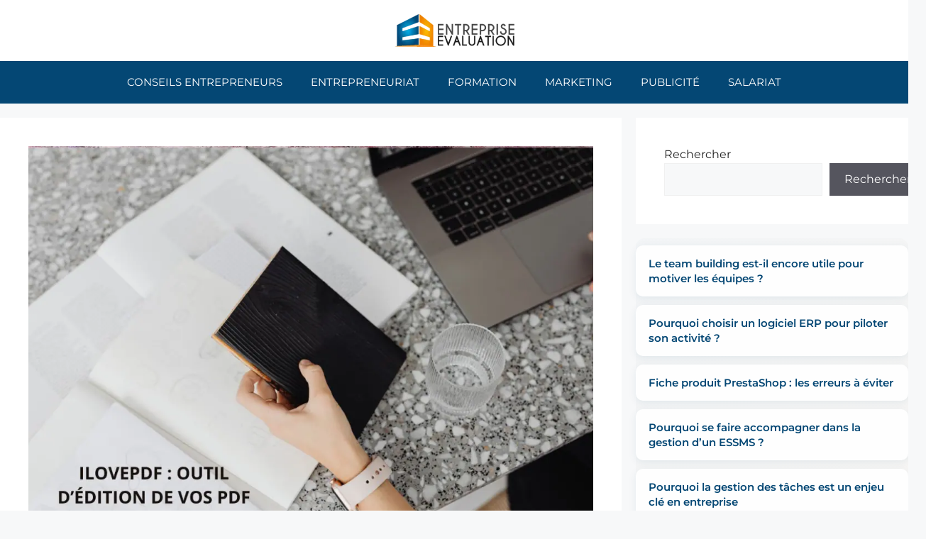

--- FILE ---
content_type: text/html; charset=UTF-8
request_url: https://www.entrepriseevaluation.com/ilovepdf-le-meilleur-outil-dedition-de-vos-pdf/
body_size: 49099
content:
<!DOCTYPE html>
<html lang="fr-FR">
<head>

<meta charset="utf-8"><script data-cfasync="false" data-no-defer="1" data-no-minify="1" data-no-optimize="1">var ewww_webp_supported=!1;function check_webp_feature(A,e){var w;e=void 0!==e?e:function(){},ewww_webp_supported?e(ewww_webp_supported):((w=new Image).onload=function(){ewww_webp_supported=0<w.width&&0<w.height,e&&e(ewww_webp_supported)},w.onerror=function(){e&&e(!1)},w.src="data:image/webp;base64,"+{alpha:"UklGRkoAAABXRUJQVlA4WAoAAAAQAAAAAAAAAAAAQUxQSAwAAAARBxAR/Q9ERP8DAABWUDggGAAAABQBAJ0BKgEAAQAAAP4AAA3AAP7mtQAAAA=="}[A])}check_webp_feature("alpha");</script><script data-cfasync="false" data-no-defer="1" data-no-minify="1" data-no-optimize="1">var Arrive=function(c,w){"use strict";if(c.MutationObserver&&"undefined"!=typeof HTMLElement){var r,a=0,u=(r=HTMLElement.prototype.matches||HTMLElement.prototype.webkitMatchesSelector||HTMLElement.prototype.mozMatchesSelector||HTMLElement.prototype.msMatchesSelector,{matchesSelector:function(e,t){return e instanceof HTMLElement&&r.call(e,t)},addMethod:function(e,t,r){var a=e[t];e[t]=function(){return r.length==arguments.length?r.apply(this,arguments):"function"==typeof a?a.apply(this,arguments):void 0}},callCallbacks:function(e,t){t&&t.options.onceOnly&&1==t.firedElems.length&&(e=[e[0]]);for(var r,a=0;r=e[a];a++)r&&r.callback&&r.callback.call(r.elem,r.elem);t&&t.options.onceOnly&&1==t.firedElems.length&&t.me.unbindEventWithSelectorAndCallback.call(t.target,t.selector,t.callback)},checkChildNodesRecursively:function(e,t,r,a){for(var i,n=0;i=e[n];n++)r(i,t,a)&&a.push({callback:t.callback,elem:i}),0<i.childNodes.length&&u.checkChildNodesRecursively(i.childNodes,t,r,a)},mergeArrays:function(e,t){var r,a={};for(r in e)e.hasOwnProperty(r)&&(a[r]=e[r]);for(r in t)t.hasOwnProperty(r)&&(a[r]=t[r]);return a},toElementsArray:function(e){return e=void 0!==e&&("number"!=typeof e.length||e===c)?[e]:e}}),e=(l.prototype.addEvent=function(e,t,r,a){a={target:e,selector:t,options:r,callback:a,firedElems:[]};return this._beforeAdding&&this._beforeAdding(a),this._eventsBucket.push(a),a},l.prototype.removeEvent=function(e){for(var t,r=this._eventsBucket.length-1;t=this._eventsBucket[r];r--)e(t)&&(this._beforeRemoving&&this._beforeRemoving(t),(t=this._eventsBucket.splice(r,1))&&t.length&&(t[0].callback=null))},l.prototype.beforeAdding=function(e){this._beforeAdding=e},l.prototype.beforeRemoving=function(e){this._beforeRemoving=e},l),t=function(i,n){var o=new e,l=this,s={fireOnAttributesModification:!1};return o.beforeAdding(function(t){var e=t.target;e!==c.document&&e!==c||(e=document.getElementsByTagName("html")[0]);var r=new MutationObserver(function(e){n.call(this,e,t)}),a=i(t.options);r.observe(e,a),t.observer=r,t.me=l}),o.beforeRemoving(function(e){e.observer.disconnect()}),this.bindEvent=function(e,t,r){t=u.mergeArrays(s,t);for(var a=u.toElementsArray(this),i=0;i<a.length;i++)o.addEvent(a[i],e,t,r)},this.unbindEvent=function(){var r=u.toElementsArray(this);o.removeEvent(function(e){for(var t=0;t<r.length;t++)if(this===w||e.target===r[t])return!0;return!1})},this.unbindEventWithSelectorOrCallback=function(r){var a=u.toElementsArray(this),i=r,e="function"==typeof r?function(e){for(var t=0;t<a.length;t++)if((this===w||e.target===a[t])&&e.callback===i)return!0;return!1}:function(e){for(var t=0;t<a.length;t++)if((this===w||e.target===a[t])&&e.selector===r)return!0;return!1};o.removeEvent(e)},this.unbindEventWithSelectorAndCallback=function(r,a){var i=u.toElementsArray(this);o.removeEvent(function(e){for(var t=0;t<i.length;t++)if((this===w||e.target===i[t])&&e.selector===r&&e.callback===a)return!0;return!1})},this},i=new function(){var s={fireOnAttributesModification:!1,onceOnly:!1,existing:!1};function n(e,t,r){return!(!u.matchesSelector(e,t.selector)||(e._id===w&&(e._id=a++),-1!=t.firedElems.indexOf(e._id)))&&(t.firedElems.push(e._id),!0)}var c=(i=new t(function(e){var t={attributes:!1,childList:!0,subtree:!0};return e.fireOnAttributesModification&&(t.attributes=!0),t},function(e,i){e.forEach(function(e){var t=e.addedNodes,r=e.target,a=[];null!==t&&0<t.length?u.checkChildNodesRecursively(t,i,n,a):"attributes"===e.type&&n(r,i)&&a.push({callback:i.callback,elem:r}),u.callCallbacks(a,i)})})).bindEvent;return i.bindEvent=function(e,t,r){t=void 0===r?(r=t,s):u.mergeArrays(s,t);var a=u.toElementsArray(this);if(t.existing){for(var i=[],n=0;n<a.length;n++)for(var o=a[n].querySelectorAll(e),l=0;l<o.length;l++)i.push({callback:r,elem:o[l]});if(t.onceOnly&&i.length)return r.call(i[0].elem,i[0].elem);setTimeout(u.callCallbacks,1,i)}c.call(this,e,t,r)},i},o=new function(){var a={};function i(e,t){return u.matchesSelector(e,t.selector)}var n=(o=new t(function(){return{childList:!0,subtree:!0}},function(e,r){e.forEach(function(e){var t=e.removedNodes,e=[];null!==t&&0<t.length&&u.checkChildNodesRecursively(t,r,i,e),u.callCallbacks(e,r)})})).bindEvent;return o.bindEvent=function(e,t,r){t=void 0===r?(r=t,a):u.mergeArrays(a,t),n.call(this,e,t,r)},o};d(HTMLElement.prototype),d(NodeList.prototype),d(HTMLCollection.prototype),d(HTMLDocument.prototype),d(Window.prototype);var n={};return s(i,n,"unbindAllArrive"),s(o,n,"unbindAllLeave"),n}function l(){this._eventsBucket=[],this._beforeAdding=null,this._beforeRemoving=null}function s(e,t,r){u.addMethod(t,r,e.unbindEvent),u.addMethod(t,r,e.unbindEventWithSelectorOrCallback),u.addMethod(t,r,e.unbindEventWithSelectorAndCallback)}function d(e){e.arrive=i.bindEvent,s(i,e,"unbindArrive"),e.leave=o.bindEvent,s(o,e,"unbindLeave")}}(window,void 0),ewww_webp_supported=!1;function check_webp_feature(e,t){var r;ewww_webp_supported?t(ewww_webp_supported):((r=new Image).onload=function(){ewww_webp_supported=0<r.width&&0<r.height,t(ewww_webp_supported)},r.onerror=function(){t(!1)},r.src="data:image/webp;base64,"+{alpha:"UklGRkoAAABXRUJQVlA4WAoAAAAQAAAAAAAAAAAAQUxQSAwAAAARBxAR/Q9ERP8DAABWUDggGAAAABQBAJ0BKgEAAQAAAP4AAA3AAP7mtQAAAA==",animation:"UklGRlIAAABXRUJQVlA4WAoAAAASAAAAAAAAAAAAQU5JTQYAAAD/////AABBTk1GJgAAAAAAAAAAAAAAAAAAAGQAAABWUDhMDQAAAC8AAAAQBxAREYiI/gcA"}[e])}function ewwwLoadImages(e){if(e){for(var t=document.querySelectorAll(".batch-image img, .image-wrapper a, .ngg-pro-masonry-item a, .ngg-galleria-offscreen-seo-wrapper a"),r=0,a=t.length;r<a;r++)ewwwAttr(t[r],"data-src",t[r].getAttribute("data-webp")),ewwwAttr(t[r],"data-thumbnail",t[r].getAttribute("data-webp-thumbnail"));for(var i=document.querySelectorAll("div.woocommerce-product-gallery__image"),r=0,a=i.length;r<a;r++)ewwwAttr(i[r],"data-thumb",i[r].getAttribute("data-webp-thumb"))}for(var n=document.querySelectorAll("video"),r=0,a=n.length;r<a;r++)ewwwAttr(n[r],"poster",e?n[r].getAttribute("data-poster-webp"):n[r].getAttribute("data-poster-image"));for(var o,l=document.querySelectorAll("img.ewww_webp_lazy_load"),r=0,a=l.length;r<a;r++)e&&(ewwwAttr(l[r],"data-lazy-srcset",l[r].getAttribute("data-lazy-srcset-webp")),ewwwAttr(l[r],"data-srcset",l[r].getAttribute("data-srcset-webp")),ewwwAttr(l[r],"data-lazy-src",l[r].getAttribute("data-lazy-src-webp")),ewwwAttr(l[r],"data-src",l[r].getAttribute("data-src-webp")),ewwwAttr(l[r],"data-orig-file",l[r].getAttribute("data-webp-orig-file")),ewwwAttr(l[r],"data-medium-file",l[r].getAttribute("data-webp-medium-file")),ewwwAttr(l[r],"data-large-file",l[r].getAttribute("data-webp-large-file")),null!=(o=l[r].getAttribute("srcset"))&&!1!==o&&o.includes("R0lGOD")&&ewwwAttr(l[r],"src",l[r].getAttribute("data-lazy-src-webp"))),l[r].className=l[r].className.replace(/\bewww_webp_lazy_load\b/,"");for(var s=document.querySelectorAll(".ewww_webp"),r=0,a=s.length;r<a;r++)e?(ewwwAttr(s[r],"srcset",s[r].getAttribute("data-srcset-webp")),ewwwAttr(s[r],"src",s[r].getAttribute("data-src-webp")),ewwwAttr(s[r],"data-orig-file",s[r].getAttribute("data-webp-orig-file")),ewwwAttr(s[r],"data-medium-file",s[r].getAttribute("data-webp-medium-file")),ewwwAttr(s[r],"data-large-file",s[r].getAttribute("data-webp-large-file")),ewwwAttr(s[r],"data-large_image",s[r].getAttribute("data-webp-large_image")),ewwwAttr(s[r],"data-src",s[r].getAttribute("data-webp-src"))):(ewwwAttr(s[r],"srcset",s[r].getAttribute("data-srcset-img")),ewwwAttr(s[r],"src",s[r].getAttribute("data-src-img"))),s[r].className=s[r].className.replace(/\bewww_webp\b/,"ewww_webp_loaded");window.jQuery&&jQuery.fn.isotope&&jQuery.fn.imagesLoaded&&(jQuery(".fusion-posts-container-infinite").imagesLoaded(function(){jQuery(".fusion-posts-container-infinite").hasClass("isotope")&&jQuery(".fusion-posts-container-infinite").isotope()}),jQuery(".fusion-portfolio:not(.fusion-recent-works) .fusion-portfolio-wrapper").imagesLoaded(function(){jQuery(".fusion-portfolio:not(.fusion-recent-works) .fusion-portfolio-wrapper").isotope()}))}function ewwwWebPInit(e){ewwwLoadImages(e),ewwwNggLoadGalleries(e),document.arrive(".ewww_webp",function(){ewwwLoadImages(e)}),document.arrive(".ewww_webp_lazy_load",function(){ewwwLoadImages(e)}),document.arrive("videos",function(){ewwwLoadImages(e)}),"loading"==document.readyState?document.addEventListener("DOMContentLoaded",ewwwJSONParserInit):("undefined"!=typeof galleries&&ewwwNggParseGalleries(e),ewwwWooParseVariations(e))}function ewwwAttr(e,t,r){null!=r&&!1!==r&&e.setAttribute(t,r)}function ewwwJSONParserInit(){"undefined"!=typeof galleries&&check_webp_feature("alpha",ewwwNggParseGalleries),check_webp_feature("alpha",ewwwWooParseVariations)}function ewwwWooParseVariations(e){if(e)for(var t=document.querySelectorAll("form.variations_form"),r=0,a=t.length;r<a;r++){var i=t[r].getAttribute("data-product_variations"),n=!1;try{for(var o in i=JSON.parse(i))void 0!==i[o]&&void 0!==i[o].image&&(void 0!==i[o].image.src_webp&&(i[o].image.src=i[o].image.src_webp,n=!0),void 0!==i[o].image.srcset_webp&&(i[o].image.srcset=i[o].image.srcset_webp,n=!0),void 0!==i[o].image.full_src_webp&&(i[o].image.full_src=i[o].image.full_src_webp,n=!0),void 0!==i[o].image.gallery_thumbnail_src_webp&&(i[o].image.gallery_thumbnail_src=i[o].image.gallery_thumbnail_src_webp,n=!0),void 0!==i[o].image.thumb_src_webp&&(i[o].image.thumb_src=i[o].image.thumb_src_webp,n=!0));n&&ewwwAttr(t[r],"data-product_variations",JSON.stringify(i))}catch(e){}}}function ewwwNggParseGalleries(e){if(e)for(var t in galleries){var r=galleries[t];galleries[t].images_list=ewwwNggParseImageList(r.images_list)}}function ewwwNggLoadGalleries(e){e&&document.addEventListener("ngg.galleria.themeadded",function(e,t){window.ngg_galleria._create_backup=window.ngg_galleria.create,window.ngg_galleria.create=function(e,t){var r=$(e).data("id");return galleries["gallery_"+r].images_list=ewwwNggParseImageList(galleries["gallery_"+r].images_list),window.ngg_galleria._create_backup(e,t)}})}function ewwwNggParseImageList(e){for(var t in e){var r=e[t];if(void 0!==r["image-webp"]&&(e[t].image=r["image-webp"],delete e[t]["image-webp"]),void 0!==r["thumb-webp"]&&(e[t].thumb=r["thumb-webp"],delete e[t]["thumb-webp"]),void 0!==r.full_image_webp&&(e[t].full_image=r.full_image_webp,delete e[t].full_image_webp),void 0!==r.srcsets)for(var a in r.srcsets)nggSrcset=r.srcsets[a],void 0!==r.srcsets[a+"-webp"]&&(e[t].srcsets[a]=r.srcsets[a+"-webp"],delete e[t].srcsets[a+"-webp"]);if(void 0!==r.full_srcsets)for(var i in r.full_srcsets)nggFSrcset=r.full_srcsets[i],void 0!==r.full_srcsets[i+"-webp"]&&(e[t].full_srcsets[i]=r.full_srcsets[i+"-webp"],delete e[t].full_srcsets[i+"-webp"])}return e}check_webp_feature("alpha",ewwwWebPInit);</script><meta name='robots' content='index, follow, max-image-preview:large, max-snippet:-1, max-video-preview:-1' />
<meta name="viewport" content="width=device-width, initial-scale=1">

<title>iLovePDF — éditez vos fichiers PDF selon vos besoins.</title>
<meta name="description" content="iLovePDF – facilitez la lecture et la manipulation de vos documents grâce à une plateforme dédiée." />
<link rel="canonical" href="https://www.entrepriseevaluation.com/ilovepdf-le-meilleur-outil-dedition-de-vos-pdf/" />
<meta property="og:locale" content="fr_FR" />
<meta property="og:type" content="article" />
<meta property="og:title" content="iLovePDF — éditez vos fichiers PDF selon vos besoins." />
<meta property="og:description" content="iLovePDF – facilitez la lecture et la manipulation de vos documents grâce à une plateforme dédiée." />
<meta property="og:url" content="https://www.entrepriseevaluation.com/ilovepdf-le-meilleur-outil-dedition-de-vos-pdf/" />
<meta property="og:site_name" content="Entreprise évaluation" />
<meta property="article:published_time" content="2022-09-10T01:16:00+00:00" />
<meta property="article:modified_time" content="2025-01-24T12:43:47+00:00" />
<meta property="og:image" content="https://www.entrepriseevaluation.com/wp-content/uploads/2022/09/outil-pdf.jpg" />
<meta property="og:image:width" content="1200" />
<meta property="og:image:height" content="800" />
<meta property="og:image:type" content="image/jpeg" />
<meta name="author" content="entrepriseevaluation_com" />
<meta name="twitter:card" content="summary_large_image" />
<meta name="twitter:label1" content="Written by" />
<meta name="twitter:data1" content="entrepriseevaluation_com" />
<meta name="twitter:label2" content="Est. reading time" />
<meta name="twitter:data2" content="12 minutes" />
<script type="application/ld+json" class="yoast-schema-graph">{"@context":"https://schema.org","@graph":[{"@type":"Article","@id":"https://www.entrepriseevaluation.com/ilovepdf-le-meilleur-outil-dedition-de-vos-pdf/#article","isPartOf":{"@id":"https://www.entrepriseevaluation.com/ilovepdf-le-meilleur-outil-dedition-de-vos-pdf/"},"author":{"name":"entrepriseevaluation_com","@id":"https://www.entrepriseevaluation.com/#/schema/person/9f80685fd63b0b6b13047397324ef6ab"},"headline":"iLovePDF: le meilleur outil d’édition de vos PDF","datePublished":"2022-09-10T01:16:00+00:00","dateModified":"2025-01-24T12:43:47+00:00","mainEntityOfPage":{"@id":"https://www.entrepriseevaluation.com/ilovepdf-le-meilleur-outil-dedition-de-vos-pdf/"},"wordCount":2464,"publisher":{"@id":"https://www.entrepriseevaluation.com/#organization"},"image":{"@id":"https://www.entrepriseevaluation.com/ilovepdf-le-meilleur-outil-dedition-de-vos-pdf/#primaryimage"},"thumbnailUrl":"https://www.entrepriseevaluation.com/wp-content/uploads/2022/09/outil-pdf.jpg","articleSection":["Salariat"],"inLanguage":"fr-FR"},{"@type":"WebPage","@id":"https://www.entrepriseevaluation.com/ilovepdf-le-meilleur-outil-dedition-de-vos-pdf/","url":"https://www.entrepriseevaluation.com/ilovepdf-le-meilleur-outil-dedition-de-vos-pdf/","name":"iLovePDF — éditez vos fichiers PDF selon vos besoins.","isPartOf":{"@id":"https://www.entrepriseevaluation.com/#website"},"primaryImageOfPage":{"@id":"https://www.entrepriseevaluation.com/ilovepdf-le-meilleur-outil-dedition-de-vos-pdf/#primaryimage"},"image":{"@id":"https://www.entrepriseevaluation.com/ilovepdf-le-meilleur-outil-dedition-de-vos-pdf/#primaryimage"},"thumbnailUrl":"https://www.entrepriseevaluation.com/wp-content/uploads/2022/09/outil-pdf.jpg","datePublished":"2022-09-10T01:16:00+00:00","dateModified":"2025-01-24T12:43:47+00:00","description":"iLovePDF – facilitez la lecture et la manipulation de vos documents grâce à une plateforme dédiée.","breadcrumb":{"@id":"https://www.entrepriseevaluation.com/ilovepdf-le-meilleur-outil-dedition-de-vos-pdf/#breadcrumb"},"inLanguage":"fr-FR","potentialAction":[{"@type":"ReadAction","target":["https://www.entrepriseevaluation.com/ilovepdf-le-meilleur-outil-dedition-de-vos-pdf/"]}]},{"@type":"ImageObject","inLanguage":"fr-FR","@id":"https://www.entrepriseevaluation.com/ilovepdf-le-meilleur-outil-dedition-de-vos-pdf/#primaryimage","url":"https://www.entrepriseevaluation.com/wp-content/uploads/2022/09/outil-pdf.jpg","contentUrl":"https://www.entrepriseevaluation.com/wp-content/uploads/2022/09/outil-pdf.jpg","width":1200,"height":800},{"@type":"BreadcrumbList","@id":"https://www.entrepriseevaluation.com/ilovepdf-le-meilleur-outil-dedition-de-vos-pdf/#breadcrumb","itemListElement":[{"@type":"ListItem","position":1,"name":"Accueil","item":"https://www.entrepriseevaluation.com/"},{"@type":"ListItem","position":2,"name":"iLovePDF: le meilleur outil d’édition de vos PDF"}]},{"@type":"WebSite","@id":"https://www.entrepriseevaluation.com/#website","url":"https://www.entrepriseevaluation.com/","name":"Entreprise évaluation","description":"","publisher":{"@id":"https://www.entrepriseevaluation.com/#organization"},"potentialAction":[{"@type":"SearchAction","target":{"@type":"EntryPoint","urlTemplate":"https://www.entrepriseevaluation.com/?s={search_term_string}"},"query-input":{"@type":"PropertyValueSpecification","valueRequired":true,"valueName":"search_term_string"}}],"inLanguage":"fr-FR"},{"@type":"Organization","@id":"https://www.entrepriseevaluation.com/#organization","name":"Entreprise évaluation","url":"https://www.entrepriseevaluation.com/","logo":{"@type":"ImageObject","inLanguage":"fr-FR","@id":"https://www.entrepriseevaluation.com/#/schema/logo/image/","url":"https://www.entrepriseevaluation.com/wp-content/uploads/2019/10/LOGO.png","contentUrl":"https://www.entrepriseevaluation.com/wp-content/uploads/2019/10/LOGO.png","width":500,"height":136,"caption":"Entreprise évaluation"},"image":{"@id":"https://www.entrepriseevaluation.com/#/schema/logo/image/"}},{"@type":"Person","@id":"https://www.entrepriseevaluation.com/#/schema/person/9f80685fd63b0b6b13047397324ef6ab","name":"entrepriseevaluation_com","image":{"@type":"ImageObject","inLanguage":"fr-FR","@id":"https://www.entrepriseevaluation.com/#/schema/person/image/","url":"https://secure.gravatar.com/avatar/ff2464c504ce139796742f6fca385d4bc91fb4be2a7156e84e5d1661a287ea39?s=96&d=mm&r=g","contentUrl":"https://secure.gravatar.com/avatar/ff2464c504ce139796742f6fca385d4bc91fb4be2a7156e84e5d1661a287ea39?s=96&d=mm&r=g","caption":"entrepriseevaluation_com"}}]}</script>

<link href='https://fonts.gstatic.com' crossorigin rel='preconnect' />
<link href='https://fonts.googleapis.com' crossorigin rel='preconnect' />
<link rel="alternate" type="application/rss+xml" title="Entreprise évaluation &raquo; Flux" href="https://www.entrepriseevaluation.com/feed/" />
<link rel="alternate" type="application/rss+xml" title="Entreprise évaluation &raquo; Flux des commentaires" href="https://www.entrepriseevaluation.com/comments/feed/" />
<link rel="alternate" type="application/rss+xml" title="Entreprise évaluation &raquo; iLovePDF: le meilleur outil d’édition de vos PDF Flux des commentaires" href="https://www.entrepriseevaluation.com/ilovepdf-le-meilleur-outil-dedition-de-vos-pdf/feed/" />
<link rel="alternate" title="oEmbed (JSON)" type="application/json+oembed" href="https://www.entrepriseevaluation.com/wp-json/oembed/1.0/embed?url=https%3A%2F%2Fwww.entrepriseevaluation.com%2Filovepdf-le-meilleur-outil-dedition-de-vos-pdf%2F" />
<link rel="alternate" title="oEmbed (XML)" type="text/xml+oembed" href="https://www.entrepriseevaluation.com/wp-json/oembed/1.0/embed?url=https%3A%2F%2Fwww.entrepriseevaluation.com%2Filovepdf-le-meilleur-outil-dedition-de-vos-pdf%2F&#038;format=xml" />
<style id="wp-img-auto-sizes-contain-inline-css">img:is([sizes=auto i],[sizes^="auto," i]){contain-intrinsic-size:3000px 1500px}</style>
<style id="wp-emoji-styles-inline-css">img.wp-smiley,img.emoji{display:inline !important;border:none !important;box-shadow:none !important;height:1em !important;width:1em !important;margin:0 0.07em !important;vertical-align:-0.1em !important;background:none !important;padding:0 !important;}</style>
<style id="wp-block-library-inline-css">:root{--wp-block-synced-color:#7a00df;--wp-block-synced-color--rgb:122,0,223;--wp-bound-block-color:var(--wp-block-synced-color);--wp-editor-canvas-background:#ddd;--wp-admin-theme-color:#007cba;--wp-admin-theme-color--rgb:0,124,186;--wp-admin-theme-color-darker-10:#006ba1;--wp-admin-theme-color-darker-10--rgb:0,107,160.5;--wp-admin-theme-color-darker-20:#005a87;--wp-admin-theme-color-darker-20--rgb:0,90,135;--wp-admin-border-width-focus:2px}@media (min-resolution:192dpi){:root{--wp-admin-border-width-focus:1.5px}}.wp-element-button{cursor:pointer}:root .has-very-light-gray-background-color{background-color:#eee}:root .has-very-dark-gray-background-color{background-color:#313131}:root .has-very-light-gray-color{color:#eee}:root .has-very-dark-gray-color{color:#313131}:root .has-vivid-green-cyan-to-vivid-cyan-blue-gradient-background{background:linear-gradient(135deg,#00d084,#0693e3)}:root .has-purple-crush-gradient-background{background:linear-gradient(135deg,#34e2e4,#4721fb 50%,#ab1dfe)}:root .has-hazy-dawn-gradient-background{background:linear-gradient(135deg,#faaca8,#dad0ec)}:root .has-subdued-olive-gradient-background{background:linear-gradient(135deg,#fafae1,#67a671)}:root .has-atomic-cream-gradient-background{background:linear-gradient(135deg,#fdd79a,#004a59)}:root .has-nightshade-gradient-background{background:linear-gradient(135deg,#330968,#31cdcf)}:root .has-midnight-gradient-background{background:linear-gradient(135deg,#020381,#2874fc)}:root{--wp--preset--font-size--normal:16px;--wp--preset--font-size--huge:42px}.has-regular-font-size{font-size:1em}.has-larger-font-size{font-size:2.625em}.has-normal-font-size{font-size:var(--wp--preset--font-size--normal)}.has-huge-font-size{font-size:var(--wp--preset--font-size--huge)}.has-text-align-center{text-align:center}.has-text-align-left{text-align:left}.has-text-align-right{text-align:right}.has-fit-text{white-space:nowrap!important}#end-resizable-editor-section{display:none}.aligncenter{clear:both}.items-justified-left{justify-content:flex-start}.items-justified-center{justify-content:center}.items-justified-right{justify-content:flex-end}.items-justified-space-between{justify-content:space-between}.screen-reader-text{border:0;clip-path:inset(50%);height:1px;margin:-1px;overflow:hidden;padding:0;position:absolute;width:1px;word-wrap:normal!important}.screen-reader-text:focus{background-color:#ddd;clip-path:none;color:#444;display:block;font-size:1em;height:auto;left:5px;line-height:normal;padding:15px 23px 14px;text-decoration:none;top:5px;width:auto;z-index:100000}html :where(.has-border-color){border-style:solid}html :where([style*=border-top-color]){border-top-style:solid}html :where([style*=border-right-color]){border-right-style:solid}html :where([style*=border-bottom-color]){border-bottom-style:solid}html :where([style*=border-left-color]){border-left-style:solid}html :where([style*=border-width]){border-style:solid}html :where([style*=border-top-width]){border-top-style:solid}html :where([style*=border-right-width]){border-right-style:solid}html :where([style*=border-bottom-width]){border-bottom-style:solid}html :where([style*=border-left-width]){border-left-style:solid}html :where(img[class*=wp-image-]){height:auto;max-width:100%}:where(figure){margin:0 0 1em}html :where(.is-position-sticky){--wp-admin--admin-bar--position-offset:var(--wp-admin--admin-bar--height,0px)}@media screen and (max-width:600px){html :where(.is-position-sticky){--wp-admin--admin-bar--position-offset:0px}}</style><style id="wp-block-heading-inline-css">h1:where(.wp-block-heading).has-background,h2:where(.wp-block-heading).has-background,h3:where(.wp-block-heading).has-background,h4:where(.wp-block-heading).has-background,h5:where(.wp-block-heading).has-background,h6:where(.wp-block-heading).has-background{padding:1.25em 2.375em}h1.has-text-align-left[style*=writing-mode]:where([style*=vertical-lr]),h1.has-text-align-right[style*=writing-mode]:where([style*=vertical-rl]),h2.has-text-align-left[style*=writing-mode]:where([style*=vertical-lr]),h2.has-text-align-right[style*=writing-mode]:where([style*=vertical-rl]),h3.has-text-align-left[style*=writing-mode]:where([style*=vertical-lr]),h3.has-text-align-right[style*=writing-mode]:where([style*=vertical-rl]),h4.has-text-align-left[style*=writing-mode]:where([style*=vertical-lr]),h4.has-text-align-right[style*=writing-mode]:where([style*=vertical-rl]),h5.has-text-align-left[style*=writing-mode]:where([style*=vertical-lr]),h5.has-text-align-right[style*=writing-mode]:where([style*=vertical-rl]),h6.has-text-align-left[style*=writing-mode]:where([style*=vertical-lr]),h6.has-text-align-right[style*=writing-mode]:where([style*=vertical-rl]){rotate:180deg}</style>
<style id="wp-block-image-inline-css">.wp-block-image>a,.wp-block-image>figure>a{display:inline-block}.wp-block-image img{box-sizing:border-box;height:auto;max-width:100%;vertical-align:bottom}@media not (prefers-reduced-motion){.wp-block-image img.hide{visibility:hidden}.wp-block-image img.show{animation:show-content-image .4s}}.wp-block-image[style*=border-radius] img,.wp-block-image[style*=border-radius]>a{border-radius:inherit}.wp-block-image.has-custom-border img{box-sizing:border-box}.wp-block-image.aligncenter{text-align:center}.wp-block-image.alignfull>a,.wp-block-image.alignwide>a{width:100%}.wp-block-image.alignfull img,.wp-block-image.alignwide img{height:auto;width:100%}.wp-block-image .aligncenter,.wp-block-image .alignleft,.wp-block-image .alignright,.wp-block-image.aligncenter,.wp-block-image.alignleft,.wp-block-image.alignright{display:table}.wp-block-image .aligncenter>figcaption,.wp-block-image .alignleft>figcaption,.wp-block-image .alignright>figcaption,.wp-block-image.aligncenter>figcaption,.wp-block-image.alignleft>figcaption,.wp-block-image.alignright>figcaption{caption-side:bottom;display:table-caption}.wp-block-image .alignleft{float:left;margin:.5em 1em .5em 0}.wp-block-image .alignright{float:right;margin:.5em 0 .5em 1em}.wp-block-image .aligncenter{margin-left:auto;margin-right:auto}.wp-block-image :where(figcaption){margin-bottom:1em;margin-top:.5em}.wp-block-image.is-style-circle-mask img{border-radius:9999px}@supports ((-webkit-mask-image:none) or (mask-image:none)) or (-webkit-mask-image:none){.wp-block-image.is-style-circle-mask img{border-radius:0;-webkit-mask-image:url('data:image/svg+xml;utf8,<svg viewBox="0 0 100 100" xmlns="http://www.w3.org/2000/svg"><circle cx="50" cy="50" r="50"/></svg>');mask-image:url('data:image/svg+xml;utf8,<svg viewBox="0 0 100 100" xmlns="http://www.w3.org/2000/svg"><circle cx="50" cy="50" r="50"/></svg>');mask-mode:alpha;-webkit-mask-position:center;mask-position:center;-webkit-mask-repeat:no-repeat;mask-repeat:no-repeat;-webkit-mask-size:contain;mask-size:contain}}:root :where(.wp-block-image.is-style-rounded img,.wp-block-image .is-style-rounded img){border-radius:9999px}.wp-block-image figure{margin:0}.wp-lightbox-container{display:flex;flex-direction:column;position:relative}.wp-lightbox-container img{cursor:zoom-in}.wp-lightbox-container img:hover+button{opacity:1}.wp-lightbox-container button{align-items:center;backdrop-filter:blur(16px) saturate(180%);background-color:#5a5a5a40;border:none;border-radius:4px;cursor:zoom-in;display:flex;height:20px;justify-content:center;opacity:0;padding:0;position:absolute;right:16px;text-align:center;top:16px;width:20px;z-index:100}@media not (prefers-reduced-motion){.wp-lightbox-container button{transition:opacity .2s ease}}.wp-lightbox-container button:focus-visible{outline:3px auto #5a5a5a40;outline:3px auto -webkit-focus-ring-color;outline-offset:3px}.wp-lightbox-container button:hover{cursor:pointer;opacity:1}.wp-lightbox-container button:focus{opacity:1}.wp-lightbox-container button:focus,.wp-lightbox-container button:hover,.wp-lightbox-container button:not(:hover):not(:active):not(.has-background){background-color:#5a5a5a40;border:none}.wp-lightbox-overlay{box-sizing:border-box;cursor:zoom-out;height:100vh;left:0;overflow:hidden;position:fixed;top:0;visibility:hidden;width:100%;z-index:100000}.wp-lightbox-overlay .close-button{align-items:center;cursor:pointer;display:flex;justify-content:center;min-height:40px;min-width:40px;padding:0;position:absolute;right:calc(env(safe-area-inset-right) + 16px);top:calc(env(safe-area-inset-top) + 16px);z-index:5000000}.wp-lightbox-overlay .close-button:focus,.wp-lightbox-overlay .close-button:hover,.wp-lightbox-overlay .close-button:not(:hover):not(:active):not(.has-background){background:none;border:none}.wp-lightbox-overlay .lightbox-image-container{height:var(--wp--lightbox-container-height);left:50%;overflow:hidden;position:absolute;top:50%;transform:translate(-50%,-50%);transform-origin:top left;width:var(--wp--lightbox-container-width);z-index:9999999999}.wp-lightbox-overlay .wp-block-image{align-items:center;box-sizing:border-box;display:flex;height:100%;justify-content:center;margin:0;position:relative;transform-origin:0 0;width:100%;z-index:3000000}.wp-lightbox-overlay .wp-block-image img{height:var(--wp--lightbox-image-height);min-height:var(--wp--lightbox-image-height);min-width:var(--wp--lightbox-image-width);width:var(--wp--lightbox-image-width)}.wp-lightbox-overlay .wp-block-image figcaption{display:none}.wp-lightbox-overlay button{background:none;border:none}.wp-lightbox-overlay .scrim{background-color:#fff;height:100%;opacity:.9;position:absolute;width:100%;z-index:2000000}.wp-lightbox-overlay.active{visibility:visible}@media not (prefers-reduced-motion){.wp-lightbox-overlay.active{animation:turn-on-visibility .25s both}.wp-lightbox-overlay.active img{animation:turn-on-visibility .35s both}.wp-lightbox-overlay.show-closing-animation:not(.active){animation:turn-off-visibility .35s both}.wp-lightbox-overlay.show-closing-animation:not(.active) img{animation:turn-off-visibility .25s both}.wp-lightbox-overlay.zoom.active{animation:none;opacity:1;visibility:visible}.wp-lightbox-overlay.zoom.active .lightbox-image-container{animation:lightbox-zoom-in .4s}.wp-lightbox-overlay.zoom.active .lightbox-image-container img{animation:none}.wp-lightbox-overlay.zoom.active .scrim{animation:turn-on-visibility .4s forwards}.wp-lightbox-overlay.zoom.show-closing-animation:not(.active){animation:none}.wp-lightbox-overlay.zoom.show-closing-animation:not(.active) .lightbox-image-container{animation:lightbox-zoom-out .4s}.wp-lightbox-overlay.zoom.show-closing-animation:not(.active) .lightbox-image-container img{animation:none}.wp-lightbox-overlay.zoom.show-closing-animation:not(.active) .scrim{animation:turn-off-visibility .4s forwards}}@keyframes show-content-image{0%{visibility:hidden}99%{visibility:hidden}to{visibility:visible}}@keyframes turn-on-visibility{0%{opacity:0}to{opacity:1}}@keyframes turn-off-visibility{0%{opacity:1;visibility:visible}99%{opacity:0;visibility:visible}to{opacity:0;visibility:hidden}}@keyframes lightbox-zoom-in{0%{transform:translate(calc((-100vw + var(--wp--lightbox-scrollbar-width))/2 + var(--wp--lightbox-initial-left-position)),calc(-50vh + var(--wp--lightbox-initial-top-position))) scale(var(--wp--lightbox-scale))}to{transform:translate(-50%,-50%) scale(1)}}@keyframes lightbox-zoom-out{0%{transform:translate(-50%,-50%) scale(1);visibility:visible}99%{visibility:visible}to{transform:translate(calc((-100vw + var(--wp--lightbox-scrollbar-width))/2 + var(--wp--lightbox-initial-left-position)),calc(-50vh + var(--wp--lightbox-initial-top-position))) scale(var(--wp--lightbox-scale));visibility:hidden}}</style>
<style id="wp-block-latest-posts-inline-css">.wp-block-latest-posts{box-sizing:border-box}.wp-block-latest-posts.alignleft{margin-right:2em}.wp-block-latest-posts.alignright{margin-left:2em}.wp-block-latest-posts.wp-block-latest-posts__list{list-style:none}.wp-block-latest-posts.wp-block-latest-posts__list li{clear:both;overflow-wrap:break-word}.wp-block-latest-posts.is-grid{display:flex;flex-wrap:wrap}.wp-block-latest-posts.is-grid li{margin:0 1.25em 1.25em 0;width:100%}@media (min-width:600px){.wp-block-latest-posts.columns-2 li{width:calc(50% - .625em)}.wp-block-latest-posts.columns-2 li:nth-child(2n){margin-right:0}.wp-block-latest-posts.columns-3 li{width:calc(33.33333% - .83333em)}.wp-block-latest-posts.columns-3 li:nth-child(3n){margin-right:0}.wp-block-latest-posts.columns-4 li{width:calc(25% - .9375em)}.wp-block-latest-posts.columns-4 li:nth-child(4n){margin-right:0}.wp-block-latest-posts.columns-5 li{width:calc(20% - 1em)}.wp-block-latest-posts.columns-5 li:nth-child(5n){margin-right:0}.wp-block-latest-posts.columns-6 li{width:calc(16.66667% - 1.04167em)}.wp-block-latest-posts.columns-6 li:nth-child(6n){margin-right:0}}:root :where(.wp-block-latest-posts.is-grid){padding:0}:root :where(.wp-block-latest-posts.wp-block-latest-posts__list){padding-left:0}.wp-block-latest-posts__post-author,.wp-block-latest-posts__post-date{display:block;font-size:.8125em}.wp-block-latest-posts__post-excerpt,.wp-block-latest-posts__post-full-content{margin-bottom:1em;margin-top:.5em}.wp-block-latest-posts__featured-image a{display:inline-block}.wp-block-latest-posts__featured-image img{height:auto;max-width:100%;width:auto}.wp-block-latest-posts__featured-image.alignleft{float:left;margin-right:1em}.wp-block-latest-posts__featured-image.alignright{float:right;margin-left:1em}.wp-block-latest-posts__featured-image.aligncenter{margin-bottom:1em;text-align:center}</style>
<style id="wp-block-list-inline-css">ol,ul{box-sizing:border-box}:root :where(.wp-block-list.has-background){padding:1.25em 2.375em}</style>
<style id="wp-block-search-inline-css">.wp-block-search__button{margin-left:10px;word-break:normal}.wp-block-search__button.has-icon{line-height:0}.wp-block-search__button svg{height:1.25em;min-height:24px;min-width:24px;width:1.25em;fill:currentColor;vertical-align:text-bottom}:where(.wp-block-search__button){border:1px solid #ccc;padding:6px 10px}.wp-block-search__inside-wrapper{display:flex;flex:auto;flex-wrap:nowrap;max-width:100%}.wp-block-search__label{width:100%}.wp-block-search.wp-block-search__button-only .wp-block-search__button{box-sizing:border-box;display:flex;flex-shrink:0;justify-content:center;margin-left:0;max-width:100%}.wp-block-search.wp-block-search__button-only .wp-block-search__inside-wrapper{min-width:0!important;transition-property:width}.wp-block-search.wp-block-search__button-only .wp-block-search__input{flex-basis:100%;transition-duration:.3s}.wp-block-search.wp-block-search__button-only.wp-block-search__searchfield-hidden,.wp-block-search.wp-block-search__button-only.wp-block-search__searchfield-hidden .wp-block-search__inside-wrapper{overflow:hidden}.wp-block-search.wp-block-search__button-only.wp-block-search__searchfield-hidden .wp-block-search__input{border-left-width:0!important;border-right-width:0!important;flex-basis:0;flex-grow:0;margin:0;min-width:0!important;padding-left:0!important;padding-right:0!important;width:0!important}:where(.wp-block-search__input){appearance:none;border:1px solid #949494;flex-grow:1;font-family:inherit;font-size:inherit;font-style:inherit;font-weight:inherit;letter-spacing:inherit;line-height:inherit;margin-left:0;margin-right:0;min-width:3rem;padding:8px;text-decoration:unset!important;text-transform:inherit}:where(.wp-block-search__button-inside .wp-block-search__inside-wrapper){background-color:#fff;border:1px solid #949494;box-sizing:border-box;padding:4px}:where(.wp-block-search__button-inside .wp-block-search__inside-wrapper) .wp-block-search__input{border:none;border-radius:0;padding:0 4px}:where(.wp-block-search__button-inside .wp-block-search__inside-wrapper) .wp-block-search__input:focus{outline:none}:where(.wp-block-search__button-inside .wp-block-search__inside-wrapper) :where(.wp-block-search__button){padding:4px 8px}.wp-block-search.aligncenter .wp-block-search__inside-wrapper{margin:auto}.wp-block[data-align=right] .wp-block-search.wp-block-search__button-only .wp-block-search__inside-wrapper{float:right}</style>
<style id="wp-block-embed-inline-css">.wp-block-embed.alignleft,.wp-block-embed.alignright,.wp-block[data-align=left]>[data-type="core/embed"],.wp-block[data-align=right]>[data-type="core/embed"]{max-width:360px;width:100%}.wp-block-embed.alignleft .wp-block-embed__wrapper,.wp-block-embed.alignright .wp-block-embed__wrapper,.wp-block[data-align=left]>[data-type="core/embed"] .wp-block-embed__wrapper,.wp-block[data-align=right]>[data-type="core/embed"] .wp-block-embed__wrapper{min-width:280px}.wp-block-cover .wp-block-embed{min-height:240px;min-width:320px}.wp-block-embed{overflow-wrap:break-word}.wp-block-embed :where(figcaption){margin-bottom:1em;margin-top:.5em}.wp-block-embed iframe{max-width:100%}.wp-block-embed__wrapper{position:relative}.wp-embed-responsive .wp-has-aspect-ratio .wp-block-embed__wrapper:before{content:"";display:block;padding-top:50%}.wp-embed-responsive .wp-has-aspect-ratio iframe{bottom:0;height:100%;left:0;position:absolute;right:0;top:0;width:100%}.wp-embed-responsive .wp-embed-aspect-21-9 .wp-block-embed__wrapper:before{padding-top:42.85%}.wp-embed-responsive .wp-embed-aspect-18-9 .wp-block-embed__wrapper:before{padding-top:50%}.wp-embed-responsive .wp-embed-aspect-16-9 .wp-block-embed__wrapper:before{padding-top:56.25%}.wp-embed-responsive .wp-embed-aspect-4-3 .wp-block-embed__wrapper:before{padding-top:75%}.wp-embed-responsive .wp-embed-aspect-1-1 .wp-block-embed__wrapper:before{padding-top:100%}.wp-embed-responsive .wp-embed-aspect-9-16 .wp-block-embed__wrapper:before{padding-top:177.77%}.wp-embed-responsive .wp-embed-aspect-1-2 .wp-block-embed__wrapper:before{padding-top:200%}</style>
<style id="wp-block-paragraph-inline-css">.is-small-text{font-size:.875em}.is-regular-text{font-size:1em}.is-large-text{font-size:2.25em}.is-larger-text{font-size:3em}.has-drop-cap:not(:focus):first-letter{float:left;font-size:8.4em;font-style:normal;font-weight:100;line-height:.68;margin:.05em .1em 0 0;text-transform:uppercase}body.rtl .has-drop-cap:not(:focus):first-letter{float:none;margin-left:.1em}p.has-drop-cap.has-background{overflow:hidden}:root :where(p.has-background){padding:1.25em 2.375em}:where(p.has-text-color:not(.has-link-color)) a{color:inherit}p.has-text-align-left[style*="writing-mode:vertical-lr"],p.has-text-align-right[style*="writing-mode:vertical-rl"]{rotate:180deg}</style>
<style id="wp-block-spacer-inline-css">.wp-block-spacer{clear:both}</style>
<style id="wp-block-table-inline-css">.wp-block-table{overflow-x:auto}.wp-block-table table{border-collapse:collapse;width:100%}.wp-block-table thead{border-bottom:3px solid}.wp-block-table tfoot{border-top:3px solid}.wp-block-table td,.wp-block-table th{border:1px solid;padding:.5em}.wp-block-table .has-fixed-layout{table-layout:fixed;width:100%}.wp-block-table .has-fixed-layout td,.wp-block-table .has-fixed-layout th{word-break:break-word}.wp-block-table.aligncenter,.wp-block-table.alignleft,.wp-block-table.alignright{display:table;width:auto}.wp-block-table.aligncenter td,.wp-block-table.aligncenter th,.wp-block-table.alignleft td,.wp-block-table.alignleft th,.wp-block-table.alignright td,.wp-block-table.alignright th{word-break:break-word}.wp-block-table .has-subtle-light-gray-background-color{background-color:#f3f4f5}.wp-block-table .has-subtle-pale-green-background-color{background-color:#e9fbe5}.wp-block-table .has-subtle-pale-blue-background-color{background-color:#e7f5fe}.wp-block-table .has-subtle-pale-pink-background-color{background-color:#fcf0ef}.wp-block-table.is-style-stripes{background-color:initial;border-collapse:inherit;border-spacing:0}.wp-block-table.is-style-stripes tbody tr:nth-child(odd){background-color:#f0f0f0}.wp-block-table.is-style-stripes.has-subtle-light-gray-background-color tbody tr:nth-child(odd){background-color:#f3f4f5}.wp-block-table.is-style-stripes.has-subtle-pale-green-background-color tbody tr:nth-child(odd){background-color:#e9fbe5}.wp-block-table.is-style-stripes.has-subtle-pale-blue-background-color tbody tr:nth-child(odd){background-color:#e7f5fe}.wp-block-table.is-style-stripes.has-subtle-pale-pink-background-color tbody tr:nth-child(odd){background-color:#fcf0ef}.wp-block-table.is-style-stripes td,.wp-block-table.is-style-stripes th{border-color:#0000}.wp-block-table.is-style-stripes{border-bottom:1px solid #f0f0f0}.wp-block-table .has-border-color td,.wp-block-table .has-border-color th,.wp-block-table .has-border-color tr,.wp-block-table .has-border-color>*{border-color:inherit}.wp-block-table table[style*=border-top-color] tr:first-child,.wp-block-table table[style*=border-top-color] tr:first-child td,.wp-block-table table[style*=border-top-color] tr:first-child th,.wp-block-table table[style*=border-top-color]>*,.wp-block-table table[style*=border-top-color]>* td,.wp-block-table table[style*=border-top-color]>* th{border-top-color:inherit}.wp-block-table table[style*=border-top-color] tr:not(:first-child){border-top-color:initial}.wp-block-table table[style*=border-right-color] td:last-child,.wp-block-table table[style*=border-right-color] th,.wp-block-table table[style*=border-right-color] tr,.wp-block-table table[style*=border-right-color]>*{border-right-color:inherit}.wp-block-table table[style*=border-bottom-color] tr:last-child,.wp-block-table table[style*=border-bottom-color] tr:last-child td,.wp-block-table table[style*=border-bottom-color] tr:last-child th,.wp-block-table table[style*=border-bottom-color]>*,.wp-block-table table[style*=border-bottom-color]>* td,.wp-block-table table[style*=border-bottom-color]>* th{border-bottom-color:inherit}.wp-block-table table[style*=border-bottom-color] tr:not(:last-child){border-bottom-color:initial}.wp-block-table table[style*=border-left-color] td:first-child,.wp-block-table table[style*=border-left-color] th,.wp-block-table table[style*=border-left-color] tr,.wp-block-table table[style*=border-left-color]>*{border-left-color:inherit}.wp-block-table table[style*=border-style] td,.wp-block-table table[style*=border-style] th,.wp-block-table table[style*=border-style] tr,.wp-block-table table[style*=border-style]>*{border-style:inherit}.wp-block-table table[style*=border-width] td,.wp-block-table table[style*=border-width] th,.wp-block-table table[style*=border-width] tr,.wp-block-table table[style*=border-width]>*{border-style:inherit;border-width:inherit}</style>
<style id="global-styles-inline-css">:root{--wp--preset--aspect-ratio--square:1;--wp--preset--aspect-ratio--4-3:4/3;--wp--preset--aspect-ratio--3-4:3/4;--wp--preset--aspect-ratio--3-2:3/2;--wp--preset--aspect-ratio--2-3:2/3;--wp--preset--aspect-ratio--16-9:16/9;--wp--preset--aspect-ratio--9-16:9/16;--wp--preset--color--black:#000000;--wp--preset--color--cyan-bluish-gray:#abb8c3;--wp--preset--color--white:#ffffff;--wp--preset--color--pale-pink:#f78da7;--wp--preset--color--vivid-red:#cf2e2e;--wp--preset--color--luminous-vivid-orange:#ff6900;--wp--preset--color--luminous-vivid-amber:#fcb900;--wp--preset--color--light-green-cyan:#7bdcb5;--wp--preset--color--vivid-green-cyan:#00d084;--wp--preset--color--pale-cyan-blue:#8ed1fc;--wp--preset--color--vivid-cyan-blue:#0693e3;--wp--preset--color--vivid-purple:#9b51e0;--wp--preset--color--contrast:var(--contrast);--wp--preset--color--contrast-2:var(--contrast-2);--wp--preset--color--contrast-3:var(--contrast-3);--wp--preset--color--base:var(--base);--wp--preset--color--base-2:var(--base-2);--wp--preset--color--base-3:var(--base-3);--wp--preset--color--accent:var(--accent);--wp--preset--color--global-color-8:var(--global-color-8);--wp--preset--color--global-color-9:var(--global-color-9);--wp--preset--gradient--vivid-cyan-blue-to-vivid-purple:linear-gradient(135deg,rgb(6,147,227) 0%,rgb(155,81,224) 100%);--wp--preset--gradient--light-green-cyan-to-vivid-green-cyan:linear-gradient(135deg,rgb(122,220,180) 0%,rgb(0,208,130) 100%);--wp--preset--gradient--luminous-vivid-amber-to-luminous-vivid-orange:linear-gradient(135deg,rgb(252,185,0) 0%,rgb(255,105,0) 100%);--wp--preset--gradient--luminous-vivid-orange-to-vivid-red:linear-gradient(135deg,rgb(255,105,0) 0%,rgb(207,46,46) 100%);--wp--preset--gradient--very-light-gray-to-cyan-bluish-gray:linear-gradient(135deg,rgb(238,238,238) 0%,rgb(169,184,195) 100%);--wp--preset--gradient--cool-to-warm-spectrum:linear-gradient(135deg,rgb(74,234,220) 0%,rgb(151,120,209) 20%,rgb(207,42,186) 40%,rgb(238,44,130) 60%,rgb(251,105,98) 80%,rgb(254,248,76) 100%);--wp--preset--gradient--blush-light-purple:linear-gradient(135deg,rgb(255,206,236) 0%,rgb(152,150,240) 100%);--wp--preset--gradient--blush-bordeaux:linear-gradient(135deg,rgb(254,205,165) 0%,rgb(254,45,45) 50%,rgb(107,0,62) 100%);--wp--preset--gradient--luminous-dusk:linear-gradient(135deg,rgb(255,203,112) 0%,rgb(199,81,192) 50%,rgb(65,88,208) 100%);--wp--preset--gradient--pale-ocean:linear-gradient(135deg,rgb(255,245,203) 0%,rgb(182,227,212) 50%,rgb(51,167,181) 100%);--wp--preset--gradient--electric-grass:linear-gradient(135deg,rgb(202,248,128) 0%,rgb(113,206,126) 100%);--wp--preset--gradient--midnight:linear-gradient(135deg,rgb(2,3,129) 0%,rgb(40,116,252) 100%);--wp--preset--font-size--small:13px;--wp--preset--font-size--medium:20px;--wp--preset--font-size--large:36px;--wp--preset--font-size--x-large:42px;--wp--preset--spacing--20:0.44rem;--wp--preset--spacing--30:0.67rem;--wp--preset--spacing--40:1rem;--wp--preset--spacing--50:1.5rem;--wp--preset--spacing--60:2.25rem;--wp--preset--spacing--70:3.38rem;--wp--preset--spacing--80:5.06rem;--wp--preset--shadow--natural:6px 6px 9px rgba(0,0,0,0.2);--wp--preset--shadow--deep:12px 12px 50px rgba(0,0,0,0.4);--wp--preset--shadow--sharp:6px 6px 0px rgba(0,0,0,0.2);--wp--preset--shadow--outlined:6px 6px 0px -3px rgb(255,255,255),6px 6px rgb(0,0,0);--wp--preset--shadow--crisp:6px 6px 0px rgb(0,0,0);}:where(.is-layout-flex){gap:0.5em;}:where(.is-layout-grid){gap:0.5em;}body .is-layout-flex{display:flex;}.is-layout-flex{flex-wrap:wrap;align-items:center;}.is-layout-flex > :is(*,div){margin:0;}body .is-layout-grid{display:grid;}.is-layout-grid > :is(*,div){margin:0;}:where(.wp-block-columns.is-layout-flex){gap:2em;}:where(.wp-block-columns.is-layout-grid){gap:2em;}:where(.wp-block-post-template.is-layout-flex){gap:1.25em;}:where(.wp-block-post-template.is-layout-grid){gap:1.25em;}.has-black-color{color:var(--wp--preset--color--black) !important;}.has-cyan-bluish-gray-color{color:var(--wp--preset--color--cyan-bluish-gray) !important;}.has-white-color{color:var(--wp--preset--color--white) !important;}.has-pale-pink-color{color:var(--wp--preset--color--pale-pink) !important;}.has-vivid-red-color{color:var(--wp--preset--color--vivid-red) !important;}.has-luminous-vivid-orange-color{color:var(--wp--preset--color--luminous-vivid-orange) !important;}.has-luminous-vivid-amber-color{color:var(--wp--preset--color--luminous-vivid-amber) !important;}.has-light-green-cyan-color{color:var(--wp--preset--color--light-green-cyan) !important;}.has-vivid-green-cyan-color{color:var(--wp--preset--color--vivid-green-cyan) !important;}.has-pale-cyan-blue-color{color:var(--wp--preset--color--pale-cyan-blue) !important;}.has-vivid-cyan-blue-color{color:var(--wp--preset--color--vivid-cyan-blue) !important;}.has-vivid-purple-color{color:var(--wp--preset--color--vivid-purple) !important;}.has-black-background-color{background-color:var(--wp--preset--color--black) !important;}.has-cyan-bluish-gray-background-color{background-color:var(--wp--preset--color--cyan-bluish-gray) !important;}.has-white-background-color{background-color:var(--wp--preset--color--white) !important;}.has-pale-pink-background-color{background-color:var(--wp--preset--color--pale-pink) !important;}.has-vivid-red-background-color{background-color:var(--wp--preset--color--vivid-red) !important;}.has-luminous-vivid-orange-background-color{background-color:var(--wp--preset--color--luminous-vivid-orange) !important;}.has-luminous-vivid-amber-background-color{background-color:var(--wp--preset--color--luminous-vivid-amber) !important;}.has-light-green-cyan-background-color{background-color:var(--wp--preset--color--light-green-cyan) !important;}.has-vivid-green-cyan-background-color{background-color:var(--wp--preset--color--vivid-green-cyan) !important;}.has-pale-cyan-blue-background-color{background-color:var(--wp--preset--color--pale-cyan-blue) !important;}.has-vivid-cyan-blue-background-color{background-color:var(--wp--preset--color--vivid-cyan-blue) !important;}.has-vivid-purple-background-color{background-color:var(--wp--preset--color--vivid-purple) !important;}.has-black-border-color{border-color:var(--wp--preset--color--black) !important;}.has-cyan-bluish-gray-border-color{border-color:var(--wp--preset--color--cyan-bluish-gray) !important;}.has-white-border-color{border-color:var(--wp--preset--color--white) !important;}.has-pale-pink-border-color{border-color:var(--wp--preset--color--pale-pink) !important;}.has-vivid-red-border-color{border-color:var(--wp--preset--color--vivid-red) !important;}.has-luminous-vivid-orange-border-color{border-color:var(--wp--preset--color--luminous-vivid-orange) !important;}.has-luminous-vivid-amber-border-color{border-color:var(--wp--preset--color--luminous-vivid-amber) !important;}.has-light-green-cyan-border-color{border-color:var(--wp--preset--color--light-green-cyan) !important;}.has-vivid-green-cyan-border-color{border-color:var(--wp--preset--color--vivid-green-cyan) !important;}.has-pale-cyan-blue-border-color{border-color:var(--wp--preset--color--pale-cyan-blue) !important;}.has-vivid-cyan-blue-border-color{border-color:var(--wp--preset--color--vivid-cyan-blue) !important;}.has-vivid-purple-border-color{border-color:var(--wp--preset--color--vivid-purple) !important;}.has-vivid-cyan-blue-to-vivid-purple-gradient-background{background:var(--wp--preset--gradient--vivid-cyan-blue-to-vivid-purple) !important;}.has-light-green-cyan-to-vivid-green-cyan-gradient-background{background:var(--wp--preset--gradient--light-green-cyan-to-vivid-green-cyan) !important;}.has-luminous-vivid-amber-to-luminous-vivid-orange-gradient-background{background:var(--wp--preset--gradient--luminous-vivid-amber-to-luminous-vivid-orange) !important;}.has-luminous-vivid-orange-to-vivid-red-gradient-background{background:var(--wp--preset--gradient--luminous-vivid-orange-to-vivid-red) !important;}.has-very-light-gray-to-cyan-bluish-gray-gradient-background{background:var(--wp--preset--gradient--very-light-gray-to-cyan-bluish-gray) !important;}.has-cool-to-warm-spectrum-gradient-background{background:var(--wp--preset--gradient--cool-to-warm-spectrum) !important;}.has-blush-light-purple-gradient-background{background:var(--wp--preset--gradient--blush-light-purple) !important;}.has-blush-bordeaux-gradient-background{background:var(--wp--preset--gradient--blush-bordeaux) !important;}.has-luminous-dusk-gradient-background{background:var(--wp--preset--gradient--luminous-dusk) !important;}.has-pale-ocean-gradient-background{background:var(--wp--preset--gradient--pale-ocean) !important;}.has-electric-grass-gradient-background{background:var(--wp--preset--gradient--electric-grass) !important;}.has-midnight-gradient-background{background:var(--wp--preset--gradient--midnight) !important;}.has-small-font-size{font-size:var(--wp--preset--font-size--small) !important;}.has-medium-font-size{font-size:var(--wp--preset--font-size--medium) !important;}.has-large-font-size{font-size:var(--wp--preset--font-size--large) !important;}.has-x-large-font-size{font-size:var(--wp--preset--font-size--x-large) !important;}</style>
<style id="classic-theme-styles-inline-css">.wp-block-button__link{color:#fff;background-color:#32373c;border-radius:9999px;box-shadow:none;text-decoration:none;padding:calc(.667em + 2px) calc(1.333em + 2px);font-size:1.125em}.wp-block-file__button{background:#32373c;color:#fff;text-decoration:none}</style>
<style data-phast-original-src="https://www.entrepriseevaluation.com/wp-content/themes/generatepress/assets/css/components/widget-areas.min.css?ver=3.6.1" data-phast-params='{"ref":"fBnvEhJ1wUo"}'>.footer-widgets-container{padding:40px}.inside-footer-widgets{display:flex}.inside-footer-widgets>div{flex:1 1 0}.site-footer .footer-widgets-container .inner-padding{padding:0 0 0 40px}.site-footer .footer-widgets-container .inside-footer-widgets{margin-left:-40px}.top-bar-align-right .widget:nth-child(2n){order:-20}.top-bar-align-right .widget:nth-child(2){margin-left:0}.top-bar-align-left .widget:nth-child(odd){order:-20}.top-bar-align-left .widget:nth-child(2){margin-left:auto}.top-bar-align-center .widget:not(:first-child):not(:last-child){margin:0 5px}.site-footer:not(.footer-bar-active) .copyright-bar{margin:0 auto}@media (max-width:768px){.inside-footer-widgets{flex-direction:column}.inside-footer-widgets>div:not(:last-child){margin-bottom:40px}.site-footer .footer-widgets .footer-widgets-container .inside-footer-widgets{margin:0}.site-footer .footer-widgets .footer-widgets-container .inner-padding{padding:0}}</style>
<style data-phast-original-src="https://www.entrepriseevaluation.com/wp-content/themes/generatepress/assets/css/main.min.css?ver=3.6.1" data-phast-params='{"ref":"QozLorobgvo"}'>blockquote,body,dd,dl,dt,fieldset,figure,h1,h2,h3,h4,h5,h6,hr,html,iframe,legend,li,ol,p,pre,textarea,ul{margin:0;padding:0;border:0}html{font-family:sans-serif;-webkit-text-size-adjust:100%;-ms-text-size-adjust:100%;-webkit-font-smoothing:antialiased;-moz-osx-font-smoothing:grayscale}main{display:block}progress{vertical-align:baseline}html{box-sizing:border-box}*,::after,::before{box-sizing:inherit}button,input,optgroup,select,textarea{font-family:inherit;font-size:100%;margin:0}[type=search]{-webkit-appearance:textfield;outline-offset:-2px}[type=search]::-webkit-search-decoration{-webkit-appearance:none}::-moz-focus-inner{border-style:none;padding:0}:-moz-focusring{outline:1px dotted ButtonText}body,button,input,select,textarea{font-family:-apple-system,system-ui,BlinkMacSystemFont,"Segoe UI",Helvetica,Arial,sans-serif,"Apple Color Emoji","Segoe UI Emoji","Segoe UI Symbol";font-weight:400;text-transform:none;font-size:17px;line-height:1.5}p{margin-bottom:1.5em}h1,h2,h3,h4,h5,h6{font-family:inherit;font-size:100%;font-style:inherit;font-weight:inherit}pre{background:rgba(0,0,0,.05);font-family:inherit;font-size:inherit;line-height:normal;margin-bottom:1.5em;padding:20px;overflow:auto;max-width:100%}blockquote{border-left:5px solid rgba(0,0,0,.05);padding:20px;font-size:1.2em;font-style:italic;margin:0 0 1.5em;position:relative}blockquote p:last-child{margin:0}table,td,th{border:1px solid rgba(0,0,0,.1)}table{border-collapse:separate;border-spacing:0;border-width:1px 0 0 1px;margin:0 0 1.5em;width:100%}td,th{padding:8px}th{border-width:0 1px 1px 0}td{border-width:0 1px 1px 0}hr{background-color:rgba(0,0,0,.1);border:0;height:1px;margin-bottom:40px;margin-top:40px}fieldset{padding:0;border:0;min-width:inherit}fieldset legend{padding:0;margin-bottom:1.5em}h1{font-size:42px;margin-bottom:20px;line-height:1.2em;font-weight:400;text-transform:none}h2{font-size:35px;margin-bottom:20px;line-height:1.2em;font-weight:400;text-transform:none}h3{font-size:29px;margin-bottom:20px;line-height:1.2em;font-weight:400;text-transform:none}h4{font-size:24px}h5{font-size:20px}h4,h5,h6{margin-bottom:20px}ol,ul{margin:0 0 1.5em 3em}ul{list-style:disc}ol{list-style:decimal}li>ol,li>ul{margin-bottom:0;margin-left:1.5em}dt{font-weight:700}dd{margin:0 1.5em 1.5em}b,strong{font-weight:700}cite,dfn,em,i{font-style:italic}address{margin:0 0 1.5em}code,kbd,tt,var{font:15px Monaco,Consolas,"Andale Mono","DejaVu Sans Mono",monospace}abbr,acronym{border-bottom:1px dotted #666;cursor:help}ins,mark{text-decoration:none}sub,sup{font-size:75%;height:0;line-height:0;position:relative;vertical-align:baseline}sup{bottom:1ex}sub{top:.5ex}small{font-size:75%}big{font-size:125%}figure{margin:0}table{margin:0 0 1.5em;width:100%}th{font-weight:700}img{height:auto;max-width:100%}button,input[type=button],input[type=reset],input[type=submit]{background:#55555e;color:#fff;border:1px solid transparent;cursor:pointer;-webkit-appearance:button;padding:10px 20px}input[type=email],input[type=number],input[type=password],input[type=search],input[type=tel],input[type=text],input[type=url],select,textarea{border:1px solid;border-radius:0;padding:10px 15px;max-width:100%}textarea{width:100%}a,button,input{transition:color .1s ease-in-out,background-color .1s ease-in-out}a{text-decoration:none}.size-full,.size-large{max-width:100%;height:auto}.screen-reader-text{border:0;clip:rect(1px,1px,1px,1px);clip-path:inset(50%);height:1px;margin:-1px;overflow:hidden;padding:0;position:absolute!important;width:1px;word-wrap:normal!important}.screen-reader-text:focus{background-color:#f1f1f1;border-radius:3px;box-shadow:0 0 2px 2px rgba(0,0,0,.6);clip:auto!important;clip-path:none;color:#21759b;display:block;font-size:.875rem;font-weight:700;height:auto;left:5px;line-height:normal;padding:15px 23px 14px;text-decoration:none;top:5px;width:auto;z-index:100000}#primary[tabindex="-1"]:focus{outline:0}.main-navigation{z-index:100;padding:0;clear:both;display:block}.main-navigation a{display:block;text-decoration:none;font-weight:400;text-transform:none;font-size:15px}.main-navigation ul{list-style:none;margin:0;padding-left:0}.main-navigation .main-nav ul li a{padding-left:20px;padding-right:20px;line-height:60px}.inside-navigation{position:relative}.main-navigation .inside-navigation{display:flex;align-items:center;flex-wrap:wrap;justify-content:space-between}.main-navigation .main-nav>ul{display:flex;flex-wrap:wrap;align-items:center}.main-navigation li{position:relative}.sidebar .main-navigation .main-nav{flex-basis:100%}.sidebar .main-navigation .main-nav>ul{flex-direction:column}.nav-align-center .inside-navigation{justify-content:center}.nav-align-center .main-nav>ul{justify-content:center}.main-navigation ul ul{display:block;box-shadow:1px 1px 0 rgba(0,0,0,.1);float:left;position:absolute;left:-99999px;opacity:0;z-index:99999;width:200px;text-align:left;top:auto;transition:opacity 80ms linear;transition-delay:0s;pointer-events:none;height:0;overflow:hidden}.main-navigation ul ul a{display:block}.main-navigation ul ul li{width:100%}.main-navigation .main-nav ul ul li a{line-height:normal;padding:10px 20px;font-size:14px}.main-navigation:not(.toggled) ul li.sfHover>ul,.main-navigation:not(.toggled) ul li:hover>ul{left:auto;opacity:1;transition-delay:150ms;pointer-events:auto;height:auto;overflow:visible}.main-navigation:not(.toggled) ul ul li.sfHover>ul,.main-navigation:not(.toggled) ul ul li:hover>ul{left:100%;top:0}.main-navigation.sub-menu-left:not(.toggled) ul ul li.sfHover>ul,.main-navigation.sub-menu-left:not(.toggled) ul ul li:hover>ul{right:100%;left:auto}.widget-area .main-navigation li{float:none;display:block;width:100%;padding:0;margin:0}.sidebar .main-navigation.sub-menu-right ul li:hover ul{top:0;left:100%}.site-main .post-navigation{margin:0 0 2em;overflow:hidden}.site-main .post-navigation{margin-bottom:0}.site-header{position:relative}.inside-header{padding:20px 40px}.site-logo{display:inline-block;max-width:100%}.site-header .header-image{vertical-align:middle}.inside-header{display:flex;align-items:center}.header-aligned-center:not([class*=nav-float-]) .inside-header{justify-content:center;flex-direction:column;text-align:center}.header-aligned-center:not([class*=nav-float-]) .header-widget{margin-left:auto;margin-right:auto}.header-aligned-center:not([class*=nav-float-]) .inside-header>:not(:first-child){margin-top:1em}.header-aligned-right:not([class*=nav-float-]) .inside-header{justify-content:flex-end}.header-aligned-right:not([class*=nav-float-]) .header-widget{margin-right:auto;margin-left:0;order:-10}.entry-header .gp-icon,.posted-on .updated{display:none}.byline,.entry-header .cat-links,.single .byline{display:inline}footer.entry-meta .byline,footer.entry-meta .posted-on{display:block}.entry-content:not(:first-child),.entry-summary:not(:first-child),.page-content:not(:first-child){margin-top:2em}.entry-header,.site-content{word-wrap:break-word}.entry-title{margin-bottom:0}.entry-meta{font-size:85%;margin-top:.5em;line-height:1.5}footer.entry-meta{margin-top:2em}.cat-links{display:block}.entry-content>p:last-child{margin-bottom:0}.wp-caption img[class*=wp-image-]{display:block;margin:0 auto 0;max-width:100%}.wp-block-image figcaption{font-size:13px;text-align:center}embed,iframe,object{max-width:100%}.widget-area .widget{padding:40px}.widget select{max-width:100%}.footer-widgets .widget :last-child,.sidebar .widget :last-child{margin-bottom:0}.widget ol,.widget ul{margin:0}.footer-widgets .widget{margin-bottom:30px}.footer-widgets .widget:last-child,.sidebar .widget:last-child{margin-bottom:0}.widget ul li{list-style-type:none;position:relative;margin-bottom:.5em}.widget ul li ul{margin-left:1em;margin-top:.5em}.site-content{display:flex}.grid-container{margin-left:auto;margin-right:auto;max-width:1200px}.sidebar .widget,.site-main>*{margin-bottom:20px}.one-container.archive .post:not(:last-child):not(.is-loop-template-item),.one-container.blog .post:not(:last-child):not(.is-loop-template-item){padding-bottom:40px}.separate-containers .inside-article{padding:40px}.separate-containers .site-main{margin:20px}.separate-containers.right-sidebar .site-main{margin-left:0}.separate-containers .inside-right-sidebar{margin-top:20px;margin-bottom:20px}.widget-area .main-navigation{margin-bottom:20px}.separate-containers .site-main>:last-child{margin-bottom:0}.sidebar .grid-container{max-width:100%;width:100%}.inside-site-info{display:flex;align-items:center;justify-content:center;padding:20px 40px}.site-info{text-align:center;font-size:15px}.post-image:not(:first-child){margin-top:2em}.featured-image{line-height:0}.separate-containers .featured-image{margin-top:20px}.separate-containers .inside-article>.featured-image{margin-top:0;margin-bottom:2em}.gp-icon{display:inline-flex;align-self:center}.gp-icon svg{height:1em;width:1em;top:.125em;position:relative;fill:currentColor}.close-search .icon-search svg:first-child,.icon-menu-bars svg:nth-child(2),.icon-search svg:nth-child(2),.toggled .icon-menu-bars svg:first-child{display:none}.close-search .icon-search svg:nth-child(2),.toggled .icon-menu-bars svg:nth-child(2){display:block}.entry-meta .gp-icon{margin-right:.6em;opacity:.7}.container.grid-container{width:auto}.menu-toggle{display:none}.menu-toggle{padding:0 20px;line-height:60px;margin:0;font-weight:400;text-transform:none;font-size:15px;cursor:pointer}.menu-toggle .mobile-menu{padding-left:3px}.menu-toggle .gp-icon+.mobile-menu{padding-left:9px}.menu-toggle .mobile-menu:empty{display:none}button.menu-toggle{background-color:transparent;flex-grow:1;border:0;text-align:center}button.menu-toggle:active,button.menu-toggle:focus,button.menu-toggle:hover{background-color:transparent}@media (max-width:768px){a,body,button,input,select,textarea{transition:all 0s ease-in-out}.inside-header{flex-direction:column;text-align:center}.site-content{flex-direction:column}.container .site-content .content-area{width:auto}.is-right-sidebar.sidebar{width:auto;order:initial}#main{margin-left:0;margin-right:0}body:not(.no-sidebar) #main{margin-bottom:0}.entry-meta{font-size:inherit}.entry-meta a{line-height:1.8em}}</style>
<style id="generate-style-inline-css">body{background-color:var(--base-2);color:var(--contrast);}a{color:var(--accent);}a{text-decoration:underline;}.entry-title a,.site-branding a,a.button,.wp-block-button__link,.main-navigation a{text-decoration:none;}a:hover,a:focus,a:active{color:var(--contrast);}.grid-container{max-width:1300px;}.wp-block-group__inner-container{max-width:1300px;margin-left:auto;margin-right:auto;}.site-header .header-image{width:170px;}.generate-back-to-top{font-size:20px;border-radius:3px;position:fixed;bottom:30px;right:30px;line-height:40px;width:40px;text-align:center;z-index:10;transition:opacity 300ms ease-in-out;opacity:0.1;transform:translateY(1000px);}.generate-back-to-top__show{opacity:1;transform:translateY(0);}:root{--contrast:#222222;--contrast-2:#575760;--contrast-3:#b2b2be;--base:#f0f0f0;--base-2:#f7f8f9;--base-3:#ffffff;--accent:#1e73be;--global-color-8:#f08100;--global-color-9:#044774;}:root .has-contrast-color{color:var(--contrast);}:root .has-contrast-background-color{background-color:var(--contrast);}:root .has-contrast-2-color{color:var(--contrast-2);}:root .has-contrast-2-background-color{background-color:var(--contrast-2);}:root .has-contrast-3-color{color:var(--contrast-3);}:root .has-contrast-3-background-color{background-color:var(--contrast-3);}:root .has-base-color{color:var(--base);}:root .has-base-background-color{background-color:var(--base);}:root .has-base-2-color{color:var(--base-2);}:root .has-base-2-background-color{background-color:var(--base-2);}:root .has-base-3-color{color:var(--base-3);}:root .has-base-3-background-color{background-color:var(--base-3);}:root .has-accent-color{color:var(--accent);}:root .has-accent-background-color{background-color:var(--accent);}:root .has-global-color-8-color{color:var(--global-color-8);}:root .has-global-color-8-background-color{background-color:var(--global-color-8);}:root .has-global-color-9-color{color:var(--global-color-9);}:root .has-global-color-9-background-color{background-color:var(--global-color-9);}body,button,input,select,textarea{font-family:Montserrat,sans-serif;font-size:16px;}h3{font-family:Montserrat,sans-serif;font-weight:600;font-style:normal;text-decoration:none;font-size:18px;}h2{font-family:Montserrat,sans-serif;font-weight:700;text-transform:uppercase;font-style:normal;font-size:28px;}h1{font-family:Montserrat,sans-serif;font-weight:700;font-size:55px;}h1.entry-title{font-family:Montserrat,sans-serif;font-weight:700;font-size:35px;}.top-bar{background-color:#636363;color:#ffffff;}.top-bar a{color:#ffffff;}.top-bar a:hover{color:#303030;}.site-header{background-color:var(--base-3);}.main-title a,.main-title a:hover{color:var(--contrast);}.site-description{color:var(--contrast-2);}.mobile-menu-control-wrapper .menu-toggle,.mobile-menu-control-wrapper .menu-toggle:hover,.mobile-menu-control-wrapper .menu-toggle:focus,.has-inline-mobile-toggle #site-navigation.toggled{background-color:rgba(0,0,0,0.02);}.main-navigation,.main-navigation ul ul{background-color:var(--base-3);}.main-navigation .main-nav ul li a,.main-navigation .menu-toggle,.main-navigation .menu-bar-items{color:var(--contrast);}.main-navigation .main-nav ul li:not([class*="current-menu-"]):hover > a,.main-navigation .main-nav ul li:not([class*="current-menu-"]):focus > a,.main-navigation .main-nav ul li.sfHover:not([class*="current-menu-"]) > a,.main-navigation .menu-bar-item:hover > a,.main-navigation .menu-bar-item.sfHover > a{color:var(--accent);}button.menu-toggle:hover,button.menu-toggle:focus{color:var(--contrast);}.main-navigation .main-nav ul li[class*="current-menu-"] > a{color:var(--accent);}.navigation-search input[type="search"],.navigation-search input[type="search"]:active,.navigation-search input[type="search"]:focus,.main-navigation .main-nav ul li.search-item.active > a,.main-navigation .menu-bar-items .search-item.active > a{color:var(--accent);}.main-navigation ul ul{background-color:var(--base);}.separate-containers .inside-article,.separate-containers .comments-area,.separate-containers .page-header,.one-container .container,.separate-containers .paging-navigation,.inside-page-header{background-color:var(--base-3);}.entry-title a{color:var(--contrast);}.entry-title a:hover{color:var(--contrast-2);}.entry-meta{color:var(--contrast-2);}h2{color:var(--global-color-8);}h3{color:var(--global-color-9);}.sidebar .widget{background-color:var(--base-3);}.footer-widgets{background-color:var(--base-3);}.site-info{background-color:var(--base-3);}input[type="text"],input[type="email"],input[type="url"],input[type="password"],input[type="search"],input[type="tel"],input[type="number"],textarea,select{color:var(--contrast);background-color:var(--base-2);border-color:var(--base);}input[type="text"]:focus,input[type="email"]:focus,input[type="url"]:focus,input[type="password"]:focus,input[type="search"]:focus,input[type="tel"]:focus,input[type="number"]:focus,textarea:focus,select:focus{color:var(--contrast);background-color:var(--base-2);border-color:var(--contrast-3);}button,html input[type="button"],input[type="reset"],input[type="submit"],a.button,a.wp-block-button__link:not(.has-background){color:#ffffff;background-color:#55555e;}button:hover,html input[type="button"]:hover,input[type="reset"]:hover,input[type="submit"]:hover,a.button:hover,button:focus,html input[type="button"]:focus,input[type="reset"]:focus,input[type="submit"]:focus,a.button:focus,a.wp-block-button__link:not(.has-background):active,a.wp-block-button__link:not(.has-background):focus,a.wp-block-button__link:not(.has-background):hover{color:#ffffff;background-color:#3f4047;}a.generate-back-to-top{background-color:rgba( 0,0,0,0.4 );color:#ffffff;}a.generate-back-to-top:hover,a.generate-back-to-top:focus{background-color:rgba( 0,0,0,0.6 );color:#ffffff;}:root{--gp-search-modal-bg-color:var(--base-3);--gp-search-modal-text-color:var(--contrast);--gp-search-modal-overlay-bg-color:rgba(0,0,0,0.2);}@media (max-width:768px){.main-navigation .menu-bar-item:hover > a,.main-navigation .menu-bar-item.sfHover > a{background:none;color:var(--contrast);}}.nav-below-header .main-navigation .inside-navigation.grid-container,.nav-above-header .main-navigation .inside-navigation.grid-container{padding:0px 20px 0px 20px;}.site-main .wp-block-group__inner-container{padding:40px;}.separate-containers .paging-navigation{padding-top:20px;padding-bottom:20px;}.entry-content .alignwide,body:not(.no-sidebar) .entry-content .alignfull{margin-left:-40px;width:calc(100% + 80px);max-width:calc(100% + 80px);}.rtl .menu-item-has-children .dropdown-menu-toggle{padding-left:20px;}.rtl .main-navigation .main-nav ul li.menu-item-has-children > a{padding-right:20px;}@media (max-width:768px){.separate-containers .inside-article,.separate-containers .comments-area,.separate-containers .page-header,.separate-containers .paging-navigation,.one-container .site-content,.inside-page-header{padding:30px;}.site-main .wp-block-group__inner-container{padding:30px;}.inside-top-bar{padding-right:30px;padding-left:30px;}.inside-header{padding-right:30px;padding-left:30px;}.widget-area .widget{padding-top:30px;padding-right:30px;padding-bottom:30px;padding-left:30px;}.footer-widgets-container{padding-top:30px;padding-right:30px;padding-bottom:30px;padding-left:30px;}.inside-site-info{padding-right:30px;padding-left:30px;}.entry-content .alignwide,body:not(.no-sidebar) .entry-content .alignfull{margin-left:-30px;width:calc(100% + 60px);max-width:calc(100% + 60px);}.one-container .site-main .paging-navigation{margin-bottom:20px;}}.is-right-sidebar{width:30%;}.is-left-sidebar{width:30%;}.site-content .content-area{width:70%;}@media (max-width:768px){.main-navigation .menu-toggle,.sidebar-nav-mobile:not(#sticky-placeholder){display:block;}.main-navigation ul,.gen-sidebar-nav,.main-navigation:not(.slideout-navigation):not(.toggled) .main-nav > ul,.has-inline-mobile-toggle #site-navigation .inside-navigation > *:not(.navigation-search):not(.main-nav){display:none;}.nav-align-right .inside-navigation,.nav-align-center .inside-navigation{justify-content:space-between;}}.dynamic-author-image-rounded{border-radius:100%;}.dynamic-featured-image,.dynamic-author-image{vertical-align:middle;}.one-container.blog .dynamic-content-template:not(:last-child),.one-container.archive .dynamic-content-template:not(:last-child){padding-bottom:0px;}.dynamic-entry-excerpt > p:last-child{margin-bottom:0px;}.page-hero .inside-page-hero.grid-container{max-width:calc(1300px - 0px - 0px);}.inside-page-hero > *:last-child{margin-bottom:0px;}</style>
<style data-phast-ie-fallback-url="https://fonts.googleapis.com/css?family=Montserrat%3A100%2C100italic%2C200%2C200italic%2C300%2C300italic%2Cregular%2Citalic%2C500%2C500italic%2C600%2C600italic%2C700%2C700italic%2C800%2C800italic%2C900%2C900italic&amp;display=auto&amp;ver=3.6.1">@font-face{font-display:swap;font-family:'Montserrat';font-style:italic;font-weight:100;src:url(https://fonts.gstatic.com/s/montserrat/v31/JTUFjIg1_i6t8kCHKm459Wx7xQYXK0vOoz6jq6R8WXV0poK5.woff2) format('woff2');unicode-range:U+0460-052F,U+1C80-1C8A,U+20B4,U+2DE0-2DFF,U+A640-A69F,U+FE2E-FE2F;}@font-face{font-display:swap;font-family:'Montserrat';font-style:italic;font-weight:100;src:url(https://fonts.gstatic.com/s/montserrat/v31/JTUFjIg1_i6t8kCHKm459Wx7xQYXK0vOoz6jq6R8WXx0poK5.woff2) format('woff2');unicode-range:U+0301,U+0400-045F,U+0490-0491,U+04B0-04B1,U+2116;}@font-face{font-display:swap;font-family:'Montserrat';font-style:italic;font-weight:100;src:url(https://fonts.gstatic.com/s/montserrat/v31/JTUFjIg1_i6t8kCHKm459Wx7xQYXK0vOoz6jq6R8WXd0poK5.woff2) format('woff2');unicode-range:U+0102-0103,U+0110-0111,U+0128-0129,U+0168-0169,U+01A0-01A1,U+01AF-01B0,U+0300-0301,U+0303-0304,U+0308-0309,U+0323,U+0329,U+1EA0-1EF9,U+20AB;}@font-face{font-display:swap;font-family:'Montserrat';font-style:italic;font-weight:100;src:url(https://fonts.gstatic.com/s/montserrat/v31/JTUFjIg1_i6t8kCHKm459Wx7xQYXK0vOoz6jq6R8WXZ0poK5.woff2) format('woff2');unicode-range:U+0100-02BA,U+02BD-02C5,U+02C7-02CC,U+02CE-02D7,U+02DD-02FF,U+0304,U+0308,U+0329,U+1D00-1DBF,U+1E00-1E9F,U+1EF2-1EFF,U+2020,U+20A0-20AB,U+20AD-20C0,U+2113,U+2C60-2C7F,U+A720-A7FF;}@font-face{font-display:swap;font-family:'Montserrat';font-style:italic;font-weight:100;src:url(https://fonts.gstatic.com/s/montserrat/v31/JTUFjIg1_i6t8kCHKm459Wx7xQYXK0vOoz6jq6R8WXh0pg.woff2) format('woff2');unicode-range:U+0000-00FF,U+0131,U+0152-0153,U+02BB-02BC,U+02C6,U+02DA,U+02DC,U+0304,U+0308,U+0329,U+2000-206F,U+20AC,U+2122,U+2191,U+2193,U+2212,U+2215,U+FEFF,U+FFFD;}@font-face{font-display:swap;font-family:'Montserrat';font-style:italic;font-weight:200;src:url(https://fonts.gstatic.com/s/montserrat/v31/JTUFjIg1_i6t8kCHKm459Wx7xQYXK0vOoz6jqyR9WXV0poK5.woff2) format('woff2');unicode-range:U+0460-052F,U+1C80-1C8A,U+20B4,U+2DE0-2DFF,U+A640-A69F,U+FE2E-FE2F;}@font-face{font-display:swap;font-family:'Montserrat';font-style:italic;font-weight:200;src:url(https://fonts.gstatic.com/s/montserrat/v31/JTUFjIg1_i6t8kCHKm459Wx7xQYXK0vOoz6jqyR9WXx0poK5.woff2) format('woff2');unicode-range:U+0301,U+0400-045F,U+0490-0491,U+04B0-04B1,U+2116;}@font-face{font-display:swap;font-family:'Montserrat';font-style:italic;font-weight:200;src:url(https://fonts.gstatic.com/s/montserrat/v31/JTUFjIg1_i6t8kCHKm459Wx7xQYXK0vOoz6jqyR9WXd0poK5.woff2) format('woff2');unicode-range:U+0102-0103,U+0110-0111,U+0128-0129,U+0168-0169,U+01A0-01A1,U+01AF-01B0,U+0300-0301,U+0303-0304,U+0308-0309,U+0323,U+0329,U+1EA0-1EF9,U+20AB;}@font-face{font-display:swap;font-family:'Montserrat';font-style:italic;font-weight:200;src:url(https://fonts.gstatic.com/s/montserrat/v31/JTUFjIg1_i6t8kCHKm459Wx7xQYXK0vOoz6jqyR9WXZ0poK5.woff2) format('woff2');unicode-range:U+0100-02BA,U+02BD-02C5,U+02C7-02CC,U+02CE-02D7,U+02DD-02FF,U+0304,U+0308,U+0329,U+1D00-1DBF,U+1E00-1E9F,U+1EF2-1EFF,U+2020,U+20A0-20AB,U+20AD-20C0,U+2113,U+2C60-2C7F,U+A720-A7FF;}@font-face{font-display:swap;font-family:'Montserrat';font-style:italic;font-weight:200;src:url(https://fonts.gstatic.com/s/montserrat/v31/JTUFjIg1_i6t8kCHKm459Wx7xQYXK0vOoz6jqyR9WXh0pg.woff2) format('woff2');unicode-range:U+0000-00FF,U+0131,U+0152-0153,U+02BB-02BC,U+02C6,U+02DA,U+02DC,U+0304,U+0308,U+0329,U+2000-206F,U+20AC,U+2122,U+2191,U+2193,U+2212,U+2215,U+FEFF,U+FFFD;}@font-face{font-display:swap;font-family:'Montserrat';font-style:italic;font-weight:300;src:url(https://fonts.gstatic.com/s/montserrat/v31/JTUFjIg1_i6t8kCHKm459Wx7xQYXK0vOoz6jq_p9WXV0poK5.woff2) format('woff2');unicode-range:U+0460-052F,U+1C80-1C8A,U+20B4,U+2DE0-2DFF,U+A640-A69F,U+FE2E-FE2F;}@font-face{font-display:swap;font-family:'Montserrat';font-style:italic;font-weight:300;src:url(https://fonts.gstatic.com/s/montserrat/v31/JTUFjIg1_i6t8kCHKm459Wx7xQYXK0vOoz6jq_p9WXx0poK5.woff2) format('woff2');unicode-range:U+0301,U+0400-045F,U+0490-0491,U+04B0-04B1,U+2116;}@font-face{font-display:swap;font-family:'Montserrat';font-style:italic;font-weight:300;src:url(https://fonts.gstatic.com/s/montserrat/v31/JTUFjIg1_i6t8kCHKm459Wx7xQYXK0vOoz6jq_p9WXd0poK5.woff2) format('woff2');unicode-range:U+0102-0103,U+0110-0111,U+0128-0129,U+0168-0169,U+01A0-01A1,U+01AF-01B0,U+0300-0301,U+0303-0304,U+0308-0309,U+0323,U+0329,U+1EA0-1EF9,U+20AB;}@font-face{font-display:swap;font-family:'Montserrat';font-style:italic;font-weight:300;src:url(https://fonts.gstatic.com/s/montserrat/v31/JTUFjIg1_i6t8kCHKm459Wx7xQYXK0vOoz6jq_p9WXZ0poK5.woff2) format('woff2');unicode-range:U+0100-02BA,U+02BD-02C5,U+02C7-02CC,U+02CE-02D7,U+02DD-02FF,U+0304,U+0308,U+0329,U+1D00-1DBF,U+1E00-1E9F,U+1EF2-1EFF,U+2020,U+20A0-20AB,U+20AD-20C0,U+2113,U+2C60-2C7F,U+A720-A7FF;}@font-face{font-display:swap;font-family:'Montserrat';font-style:italic;font-weight:300;src:url(https://fonts.gstatic.com/s/montserrat/v31/JTUFjIg1_i6t8kCHKm459Wx7xQYXK0vOoz6jq_p9WXh0pg.woff2) format('woff2');unicode-range:U+0000-00FF,U+0131,U+0152-0153,U+02BB-02BC,U+02C6,U+02DA,U+02DC,U+0304,U+0308,U+0329,U+2000-206F,U+20AC,U+2122,U+2191,U+2193,U+2212,U+2215,U+FEFF,U+FFFD;}@font-face{font-display:swap;font-family:'Montserrat';font-style:italic;font-weight:400;src:url(https://fonts.gstatic.com/s/montserrat/v31/JTUFjIg1_i6t8kCHKm459Wx7xQYXK0vOoz6jq6R9WXV0poK5.woff2) format('woff2');unicode-range:U+0460-052F,U+1C80-1C8A,U+20B4,U+2DE0-2DFF,U+A640-A69F,U+FE2E-FE2F;}@font-face{font-display:swap;font-family:'Montserrat';font-style:italic;font-weight:400;src:url(https://fonts.gstatic.com/s/montserrat/v31/JTUFjIg1_i6t8kCHKm459Wx7xQYXK0vOoz6jq6R9WXx0poK5.woff2) format('woff2');unicode-range:U+0301,U+0400-045F,U+0490-0491,U+04B0-04B1,U+2116;}@font-face{font-display:swap;font-family:'Montserrat';font-style:italic;font-weight:400;src:url(https://fonts.gstatic.com/s/montserrat/v31/JTUFjIg1_i6t8kCHKm459Wx7xQYXK0vOoz6jq6R9WXd0poK5.woff2) format('woff2');unicode-range:U+0102-0103,U+0110-0111,U+0128-0129,U+0168-0169,U+01A0-01A1,U+01AF-01B0,U+0300-0301,U+0303-0304,U+0308-0309,U+0323,U+0329,U+1EA0-1EF9,U+20AB;}@font-face{font-display:swap;font-family:'Montserrat';font-style:italic;font-weight:400;src:url(https://fonts.gstatic.com/s/montserrat/v31/JTUFjIg1_i6t8kCHKm459Wx7xQYXK0vOoz6jq6R9WXZ0poK5.woff2) format('woff2');unicode-range:U+0100-02BA,U+02BD-02C5,U+02C7-02CC,U+02CE-02D7,U+02DD-02FF,U+0304,U+0308,U+0329,U+1D00-1DBF,U+1E00-1E9F,U+1EF2-1EFF,U+2020,U+20A0-20AB,U+20AD-20C0,U+2113,U+2C60-2C7F,U+A720-A7FF;}@font-face{font-display:swap;font-family:'Montserrat';font-style:italic;font-weight:400;src:url(https://fonts.gstatic.com/s/montserrat/v31/JTUFjIg1_i6t8kCHKm459Wx7xQYXK0vOoz6jq6R9WXh0pg.woff2) format('woff2');unicode-range:U+0000-00FF,U+0131,U+0152-0153,U+02BB-02BC,U+02C6,U+02DA,U+02DC,U+0304,U+0308,U+0329,U+2000-206F,U+20AC,U+2122,U+2191,U+2193,U+2212,U+2215,U+FEFF,U+FFFD;}@font-face{font-display:swap;font-family:'Montserrat';font-style:italic;font-weight:500;src:url(https://fonts.gstatic.com/s/montserrat/v31/JTUFjIg1_i6t8kCHKm459Wx7xQYXK0vOoz6jq5Z9WXV0poK5.woff2) format('woff2');unicode-range:U+0460-052F,U+1C80-1C8A,U+20B4,U+2DE0-2DFF,U+A640-A69F,U+FE2E-FE2F;}@font-face{font-display:swap;font-family:'Montserrat';font-style:italic;font-weight:500;src:url(https://fonts.gstatic.com/s/montserrat/v31/JTUFjIg1_i6t8kCHKm459Wx7xQYXK0vOoz6jq5Z9WXx0poK5.woff2) format('woff2');unicode-range:U+0301,U+0400-045F,U+0490-0491,U+04B0-04B1,U+2116;}@font-face{font-display:swap;font-family:'Montserrat';font-style:italic;font-weight:500;src:url(https://fonts.gstatic.com/s/montserrat/v31/JTUFjIg1_i6t8kCHKm459Wx7xQYXK0vOoz6jq5Z9WXd0poK5.woff2) format('woff2');unicode-range:U+0102-0103,U+0110-0111,U+0128-0129,U+0168-0169,U+01A0-01A1,U+01AF-01B0,U+0300-0301,U+0303-0304,U+0308-0309,U+0323,U+0329,U+1EA0-1EF9,U+20AB;}@font-face{font-display:swap;font-family:'Montserrat';font-style:italic;font-weight:500;src:url(https://fonts.gstatic.com/s/montserrat/v31/JTUFjIg1_i6t8kCHKm459Wx7xQYXK0vOoz6jq5Z9WXZ0poK5.woff2) format('woff2');unicode-range:U+0100-02BA,U+02BD-02C5,U+02C7-02CC,U+02CE-02D7,U+02DD-02FF,U+0304,U+0308,U+0329,U+1D00-1DBF,U+1E00-1E9F,U+1EF2-1EFF,U+2020,U+20A0-20AB,U+20AD-20C0,U+2113,U+2C60-2C7F,U+A720-A7FF;}@font-face{font-display:swap;font-family:'Montserrat';font-style:italic;font-weight:500;src:url(https://fonts.gstatic.com/s/montserrat/v31/JTUFjIg1_i6t8kCHKm459Wx7xQYXK0vOoz6jq5Z9WXh0pg.woff2) format('woff2');unicode-range:U+0000-00FF,U+0131,U+0152-0153,U+02BB-02BC,U+02C6,U+02DA,U+02DC,U+0304,U+0308,U+0329,U+2000-206F,U+20AC,U+2122,U+2191,U+2193,U+2212,U+2215,U+FEFF,U+FFFD;}@font-face{font-display:swap;font-family:'Montserrat';font-style:italic;font-weight:600;src:url(https://fonts.gstatic.com/s/montserrat/v31/JTUFjIg1_i6t8kCHKm459Wx7xQYXK0vOoz6jq3p6WXV0poK5.woff2) format('woff2');unicode-range:U+0460-052F,U+1C80-1C8A,U+20B4,U+2DE0-2DFF,U+A640-A69F,U+FE2E-FE2F;}@font-face{font-display:swap;font-family:'Montserrat';font-style:italic;font-weight:600;src:url(https://fonts.gstatic.com/s/montserrat/v31/JTUFjIg1_i6t8kCHKm459Wx7xQYXK0vOoz6jq3p6WXx0poK5.woff2) format('woff2');unicode-range:U+0301,U+0400-045F,U+0490-0491,U+04B0-04B1,U+2116;}@font-face{font-display:swap;font-family:'Montserrat';font-style:italic;font-weight:600;src:url(https://fonts.gstatic.com/s/montserrat/v31/JTUFjIg1_i6t8kCHKm459Wx7xQYXK0vOoz6jq3p6WXd0poK5.woff2) format('woff2');unicode-range:U+0102-0103,U+0110-0111,U+0128-0129,U+0168-0169,U+01A0-01A1,U+01AF-01B0,U+0300-0301,U+0303-0304,U+0308-0309,U+0323,U+0329,U+1EA0-1EF9,U+20AB;}@font-face{font-display:swap;font-family:'Montserrat';font-style:italic;font-weight:600;src:url(https://fonts.gstatic.com/s/montserrat/v31/JTUFjIg1_i6t8kCHKm459Wx7xQYXK0vOoz6jq3p6WXZ0poK5.woff2) format('woff2');unicode-range:U+0100-02BA,U+02BD-02C5,U+02C7-02CC,U+02CE-02D7,U+02DD-02FF,U+0304,U+0308,U+0329,U+1D00-1DBF,U+1E00-1E9F,U+1EF2-1EFF,U+2020,U+20A0-20AB,U+20AD-20C0,U+2113,U+2C60-2C7F,U+A720-A7FF;}@font-face{font-display:swap;font-family:'Montserrat';font-style:italic;font-weight:600;src:url(https://fonts.gstatic.com/s/montserrat/v31/JTUFjIg1_i6t8kCHKm459Wx7xQYXK0vOoz6jq3p6WXh0pg.woff2) format('woff2');unicode-range:U+0000-00FF,U+0131,U+0152-0153,U+02BB-02BC,U+02C6,U+02DA,U+02DC,U+0304,U+0308,U+0329,U+2000-206F,U+20AC,U+2122,U+2191,U+2193,U+2212,U+2215,U+FEFF,U+FFFD;}@font-face{font-display:swap;font-family:'Montserrat';font-style:italic;font-weight:700;src:url(https://fonts.gstatic.com/s/montserrat/v31/JTUFjIg1_i6t8kCHKm459Wx7xQYXK0vOoz6jq0N6WXV0poK5.woff2) format('woff2');unicode-range:U+0460-052F,U+1C80-1C8A,U+20B4,U+2DE0-2DFF,U+A640-A69F,U+FE2E-FE2F;}@font-face{font-display:swap;font-family:'Montserrat';font-style:italic;font-weight:700;src:url(https://fonts.gstatic.com/s/montserrat/v31/JTUFjIg1_i6t8kCHKm459Wx7xQYXK0vOoz6jq0N6WXx0poK5.woff2) format('woff2');unicode-range:U+0301,U+0400-045F,U+0490-0491,U+04B0-04B1,U+2116;}@font-face{font-display:swap;font-family:'Montserrat';font-style:italic;font-weight:700;src:url(https://fonts.gstatic.com/s/montserrat/v31/JTUFjIg1_i6t8kCHKm459Wx7xQYXK0vOoz6jq0N6WXd0poK5.woff2) format('woff2');unicode-range:U+0102-0103,U+0110-0111,U+0128-0129,U+0168-0169,U+01A0-01A1,U+01AF-01B0,U+0300-0301,U+0303-0304,U+0308-0309,U+0323,U+0329,U+1EA0-1EF9,U+20AB;}@font-face{font-display:swap;font-family:'Montserrat';font-style:italic;font-weight:700;src:url(https://fonts.gstatic.com/s/montserrat/v31/JTUFjIg1_i6t8kCHKm459Wx7xQYXK0vOoz6jq0N6WXZ0poK5.woff2) format('woff2');unicode-range:U+0100-02BA,U+02BD-02C5,U+02C7-02CC,U+02CE-02D7,U+02DD-02FF,U+0304,U+0308,U+0329,U+1D00-1DBF,U+1E00-1E9F,U+1EF2-1EFF,U+2020,U+20A0-20AB,U+20AD-20C0,U+2113,U+2C60-2C7F,U+A720-A7FF;}@font-face{font-display:swap;font-family:'Montserrat';font-style:italic;font-weight:700;src:url(https://fonts.gstatic.com/s/montserrat/v31/JTUFjIg1_i6t8kCHKm459Wx7xQYXK0vOoz6jq0N6WXh0pg.woff2) format('woff2');unicode-range:U+0000-00FF,U+0131,U+0152-0153,U+02BB-02BC,U+02C6,U+02DA,U+02DC,U+0304,U+0308,U+0329,U+2000-206F,U+20AC,U+2122,U+2191,U+2193,U+2212,U+2215,U+FEFF,U+FFFD;}@font-face{font-display:swap;font-family:'Montserrat';font-style:italic;font-weight:800;src:url(https://fonts.gstatic.com/s/montserrat/v31/JTUFjIg1_i6t8kCHKm459Wx7xQYXK0vOoz6jqyR6WXV0poK5.woff2) format('woff2');unicode-range:U+0460-052F,U+1C80-1C8A,U+20B4,U+2DE0-2DFF,U+A640-A69F,U+FE2E-FE2F;}@font-face{font-display:swap;font-family:'Montserrat';font-style:italic;font-weight:800;src:url(https://fonts.gstatic.com/s/montserrat/v31/JTUFjIg1_i6t8kCHKm459Wx7xQYXK0vOoz6jqyR6WXx0poK5.woff2) format('woff2');unicode-range:U+0301,U+0400-045F,U+0490-0491,U+04B0-04B1,U+2116;}@font-face{font-display:swap;font-family:'Montserrat';font-style:italic;font-weight:800;src:url(https://fonts.gstatic.com/s/montserrat/v31/JTUFjIg1_i6t8kCHKm459Wx7xQYXK0vOoz6jqyR6WXd0poK5.woff2) format('woff2');unicode-range:U+0102-0103,U+0110-0111,U+0128-0129,U+0168-0169,U+01A0-01A1,U+01AF-01B0,U+0300-0301,U+0303-0304,U+0308-0309,U+0323,U+0329,U+1EA0-1EF9,U+20AB;}@font-face{font-display:swap;font-family:'Montserrat';font-style:italic;font-weight:800;src:url(https://fonts.gstatic.com/s/montserrat/v31/JTUFjIg1_i6t8kCHKm459Wx7xQYXK0vOoz6jqyR6WXZ0poK5.woff2) format('woff2');unicode-range:U+0100-02BA,U+02BD-02C5,U+02C7-02CC,U+02CE-02D7,U+02DD-02FF,U+0304,U+0308,U+0329,U+1D00-1DBF,U+1E00-1E9F,U+1EF2-1EFF,U+2020,U+20A0-20AB,U+20AD-20C0,U+2113,U+2C60-2C7F,U+A720-A7FF;}@font-face{font-display:swap;font-family:'Montserrat';font-style:italic;font-weight:800;src:url(https://fonts.gstatic.com/s/montserrat/v31/JTUFjIg1_i6t8kCHKm459Wx7xQYXK0vOoz6jqyR6WXh0pg.woff2) format('woff2');unicode-range:U+0000-00FF,U+0131,U+0152-0153,U+02BB-02BC,U+02C6,U+02DA,U+02DC,U+0304,U+0308,U+0329,U+2000-206F,U+20AC,U+2122,U+2191,U+2193,U+2212,U+2215,U+FEFF,U+FFFD;}@font-face{font-display:swap;font-family:'Montserrat';font-style:italic;font-weight:900;src:url(https://fonts.gstatic.com/s/montserrat/v31/JTUFjIg1_i6t8kCHKm459Wx7xQYXK0vOoz6jqw16WXV0poK5.woff2) format('woff2');unicode-range:U+0460-052F,U+1C80-1C8A,U+20B4,U+2DE0-2DFF,U+A640-A69F,U+FE2E-FE2F;}@font-face{font-display:swap;font-family:'Montserrat';font-style:italic;font-weight:900;src:url(https://fonts.gstatic.com/s/montserrat/v31/JTUFjIg1_i6t8kCHKm459Wx7xQYXK0vOoz6jqw16WXx0poK5.woff2) format('woff2');unicode-range:U+0301,U+0400-045F,U+0490-0491,U+04B0-04B1,U+2116;}@font-face{font-display:swap;font-family:'Montserrat';font-style:italic;font-weight:900;src:url(https://fonts.gstatic.com/s/montserrat/v31/JTUFjIg1_i6t8kCHKm459Wx7xQYXK0vOoz6jqw16WXd0poK5.woff2) format('woff2');unicode-range:U+0102-0103,U+0110-0111,U+0128-0129,U+0168-0169,U+01A0-01A1,U+01AF-01B0,U+0300-0301,U+0303-0304,U+0308-0309,U+0323,U+0329,U+1EA0-1EF9,U+20AB;}@font-face{font-display:swap;font-family:'Montserrat';font-style:italic;font-weight:900;src:url(https://fonts.gstatic.com/s/montserrat/v31/JTUFjIg1_i6t8kCHKm459Wx7xQYXK0vOoz6jqw16WXZ0poK5.woff2) format('woff2');unicode-range:U+0100-02BA,U+02BD-02C5,U+02C7-02CC,U+02CE-02D7,U+02DD-02FF,U+0304,U+0308,U+0329,U+1D00-1DBF,U+1E00-1E9F,U+1EF2-1EFF,U+2020,U+20A0-20AB,U+20AD-20C0,U+2113,U+2C60-2C7F,U+A720-A7FF;}@font-face{font-display:swap;font-family:'Montserrat';font-style:italic;font-weight:900;src:url(https://fonts.gstatic.com/s/montserrat/v31/JTUFjIg1_i6t8kCHKm459Wx7xQYXK0vOoz6jqw16WXh0pg.woff2) format('woff2');unicode-range:U+0000-00FF,U+0131,U+0152-0153,U+02BB-02BC,U+02C6,U+02DA,U+02DC,U+0304,U+0308,U+0329,U+2000-206F,U+20AC,U+2122,U+2191,U+2193,U+2212,U+2215,U+FEFF,U+FFFD;}@font-face{font-display:swap;font-family:'Montserrat';font-style:normal;font-weight:100;src:url(https://fonts.gstatic.com/s/montserrat/v31/JTUHjIg1_i6t8kCHKm4532VJOt5-QNFgpCtr6Xw0aXpsog.woff2) format('woff2');unicode-range:U+0460-052F,U+1C80-1C8A,U+20B4,U+2DE0-2DFF,U+A640-A69F,U+FE2E-FE2F;}@font-face{font-display:swap;font-family:'Montserrat';font-style:normal;font-weight:100;src:url(https://fonts.gstatic.com/s/montserrat/v31/JTUHjIg1_i6t8kCHKm4532VJOt5-QNFgpCtr6Xw9aXpsog.woff2) format('woff2');unicode-range:U+0301,U+0400-045F,U+0490-0491,U+04B0-04B1,U+2116;}@font-face{font-display:swap;font-family:'Montserrat';font-style:normal;font-weight:100;src:url(https://fonts.gstatic.com/s/montserrat/v31/JTUHjIg1_i6t8kCHKm4532VJOt5-QNFgpCtr6Xw2aXpsog.woff2) format('woff2');unicode-range:U+0102-0103,U+0110-0111,U+0128-0129,U+0168-0169,U+01A0-01A1,U+01AF-01B0,U+0300-0301,U+0303-0304,U+0308-0309,U+0323,U+0329,U+1EA0-1EF9,U+20AB;}@font-face{font-display:swap;font-family:'Montserrat';font-style:normal;font-weight:100;src:url(https://fonts.gstatic.com/s/montserrat/v31/JTUHjIg1_i6t8kCHKm4532VJOt5-QNFgpCtr6Xw3aXpsog.woff2) format('woff2');unicode-range:U+0100-02BA,U+02BD-02C5,U+02C7-02CC,U+02CE-02D7,U+02DD-02FF,U+0304,U+0308,U+0329,U+1D00-1DBF,U+1E00-1E9F,U+1EF2-1EFF,U+2020,U+20A0-20AB,U+20AD-20C0,U+2113,U+2C60-2C7F,U+A720-A7FF;}@font-face{font-display:swap;font-family:'Montserrat';font-style:normal;font-weight:100;src:url(https://fonts.gstatic.com/s/montserrat/v31/JTUHjIg1_i6t8kCHKm4532VJOt5-QNFgpCtr6Xw5aXo.woff2) format('woff2');unicode-range:U+0000-00FF,U+0131,U+0152-0153,U+02BB-02BC,U+02C6,U+02DA,U+02DC,U+0304,U+0308,U+0329,U+2000-206F,U+20AC,U+2122,U+2191,U+2193,U+2212,U+2215,U+FEFF,U+FFFD;}@font-face{font-display:swap;font-family:'Montserrat';font-style:normal;font-weight:200;src:url(https://fonts.gstatic.com/s/montserrat/v31/JTUHjIg1_i6t8kCHKm4532VJOt5-QNFgpCvr6Hw0aXpsog.woff2) format('woff2');unicode-range:U+0460-052F,U+1C80-1C8A,U+20B4,U+2DE0-2DFF,U+A640-A69F,U+FE2E-FE2F;}@font-face{font-display:swap;font-family:'Montserrat';font-style:normal;font-weight:200;src:url(https://fonts.gstatic.com/s/montserrat/v31/JTUHjIg1_i6t8kCHKm4532VJOt5-QNFgpCvr6Hw9aXpsog.woff2) format('woff2');unicode-range:U+0301,U+0400-045F,U+0490-0491,U+04B0-04B1,U+2116;}@font-face{font-display:swap;font-family:'Montserrat';font-style:normal;font-weight:200;src:url(https://fonts.gstatic.com/s/montserrat/v31/JTUHjIg1_i6t8kCHKm4532VJOt5-QNFgpCvr6Hw2aXpsog.woff2) format('woff2');unicode-range:U+0102-0103,U+0110-0111,U+0128-0129,U+0168-0169,U+01A0-01A1,U+01AF-01B0,U+0300-0301,U+0303-0304,U+0308-0309,U+0323,U+0329,U+1EA0-1EF9,U+20AB;}@font-face{font-display:swap;font-family:'Montserrat';font-style:normal;font-weight:200;src:url(https://fonts.gstatic.com/s/montserrat/v31/JTUHjIg1_i6t8kCHKm4532VJOt5-QNFgpCvr6Hw3aXpsog.woff2) format('woff2');unicode-range:U+0100-02BA,U+02BD-02C5,U+02C7-02CC,U+02CE-02D7,U+02DD-02FF,U+0304,U+0308,U+0329,U+1D00-1DBF,U+1E00-1E9F,U+1EF2-1EFF,U+2020,U+20A0-20AB,U+20AD-20C0,U+2113,U+2C60-2C7F,U+A720-A7FF;}@font-face{font-display:swap;font-family:'Montserrat';font-style:normal;font-weight:200;src:url(https://fonts.gstatic.com/s/montserrat/v31/JTUHjIg1_i6t8kCHKm4532VJOt5-QNFgpCvr6Hw5aXo.woff2) format('woff2');unicode-range:U+0000-00FF,U+0131,U+0152-0153,U+02BB-02BC,U+02C6,U+02DA,U+02DC,U+0304,U+0308,U+0329,U+2000-206F,U+20AC,U+2122,U+2191,U+2193,U+2212,U+2215,U+FEFF,U+FFFD;}@font-face{font-display:swap;font-family:'Montserrat';font-style:normal;font-weight:300;src:url(https://fonts.gstatic.com/s/montserrat/v31/JTUHjIg1_i6t8kCHKm4532VJOt5-QNFgpCs16Hw0aXpsog.woff2) format('woff2');unicode-range:U+0460-052F,U+1C80-1C8A,U+20B4,U+2DE0-2DFF,U+A640-A69F,U+FE2E-FE2F;}@font-face{font-display:swap;font-family:'Montserrat';font-style:normal;font-weight:300;src:url(https://fonts.gstatic.com/s/montserrat/v31/JTUHjIg1_i6t8kCHKm4532VJOt5-QNFgpCs16Hw9aXpsog.woff2) format('woff2');unicode-range:U+0301,U+0400-045F,U+0490-0491,U+04B0-04B1,U+2116;}@font-face{font-display:swap;font-family:'Montserrat';font-style:normal;font-weight:300;src:url(https://fonts.gstatic.com/s/montserrat/v31/JTUHjIg1_i6t8kCHKm4532VJOt5-QNFgpCs16Hw2aXpsog.woff2) format('woff2');unicode-range:U+0102-0103,U+0110-0111,U+0128-0129,U+0168-0169,U+01A0-01A1,U+01AF-01B0,U+0300-0301,U+0303-0304,U+0308-0309,U+0323,U+0329,U+1EA0-1EF9,U+20AB;}@font-face{font-display:swap;font-family:'Montserrat';font-style:normal;font-weight:300;src:url(https://fonts.gstatic.com/s/montserrat/v31/JTUHjIg1_i6t8kCHKm4532VJOt5-QNFgpCs16Hw3aXpsog.woff2) format('woff2');unicode-range:U+0100-02BA,U+02BD-02C5,U+02C7-02CC,U+02CE-02D7,U+02DD-02FF,U+0304,U+0308,U+0329,U+1D00-1DBF,U+1E00-1E9F,U+1EF2-1EFF,U+2020,U+20A0-20AB,U+20AD-20C0,U+2113,U+2C60-2C7F,U+A720-A7FF;}@font-face{font-display:swap;font-family:'Montserrat';font-style:normal;font-weight:300;src:url(https://fonts.gstatic.com/s/montserrat/v31/JTUHjIg1_i6t8kCHKm4532VJOt5-QNFgpCs16Hw5aXo.woff2) format('woff2');unicode-range:U+0000-00FF,U+0131,U+0152-0153,U+02BB-02BC,U+02C6,U+02DA,U+02DC,U+0304,U+0308,U+0329,U+2000-206F,U+20AC,U+2122,U+2191,U+2193,U+2212,U+2215,U+FEFF,U+FFFD;}@font-face{font-display:swap;font-family:'Montserrat';font-style:normal;font-weight:400;src:url(https://fonts.gstatic.com/s/montserrat/v31/JTUHjIg1_i6t8kCHKm4532VJOt5-QNFgpCtr6Hw0aXpsog.woff2) format('woff2');unicode-range:U+0460-052F,U+1C80-1C8A,U+20B4,U+2DE0-2DFF,U+A640-A69F,U+FE2E-FE2F;}@font-face{font-display:swap;font-family:'Montserrat';font-style:normal;font-weight:400;src:url(https://fonts.gstatic.com/s/montserrat/v31/JTUHjIg1_i6t8kCHKm4532VJOt5-QNFgpCtr6Hw9aXpsog.woff2) format('woff2');unicode-range:U+0301,U+0400-045F,U+0490-0491,U+04B0-04B1,U+2116;}@font-face{font-display:swap;font-family:'Montserrat';font-style:normal;font-weight:400;src:url(https://fonts.gstatic.com/s/montserrat/v31/JTUHjIg1_i6t8kCHKm4532VJOt5-QNFgpCtr6Hw2aXpsog.woff2) format('woff2');unicode-range:U+0102-0103,U+0110-0111,U+0128-0129,U+0168-0169,U+01A0-01A1,U+01AF-01B0,U+0300-0301,U+0303-0304,U+0308-0309,U+0323,U+0329,U+1EA0-1EF9,U+20AB;}@font-face{font-display:swap;font-family:'Montserrat';font-style:normal;font-weight:400;src:url(https://fonts.gstatic.com/s/montserrat/v31/JTUHjIg1_i6t8kCHKm4532VJOt5-QNFgpCtr6Hw3aXpsog.woff2) format('woff2');unicode-range:U+0100-02BA,U+02BD-02C5,U+02C7-02CC,U+02CE-02D7,U+02DD-02FF,U+0304,U+0308,U+0329,U+1D00-1DBF,U+1E00-1E9F,U+1EF2-1EFF,U+2020,U+20A0-20AB,U+20AD-20C0,U+2113,U+2C60-2C7F,U+A720-A7FF;}@font-face{font-display:swap;font-family:'Montserrat';font-style:normal;font-weight:400;src:url(https://fonts.gstatic.com/s/montserrat/v31/JTUHjIg1_i6t8kCHKm4532VJOt5-QNFgpCtr6Hw5aXo.woff2) format('woff2');unicode-range:U+0000-00FF,U+0131,U+0152-0153,U+02BB-02BC,U+02C6,U+02DA,U+02DC,U+0304,U+0308,U+0329,U+2000-206F,U+20AC,U+2122,U+2191,U+2193,U+2212,U+2215,U+FEFF,U+FFFD;}@font-face{font-display:swap;font-family:'Montserrat';font-style:normal;font-weight:500;src:url(https://fonts.gstatic.com/s/montserrat/v31/JTUHjIg1_i6t8kCHKm4532VJOt5-QNFgpCtZ6Hw0aXpsog.woff2) format('woff2');unicode-range:U+0460-052F,U+1C80-1C8A,U+20B4,U+2DE0-2DFF,U+A640-A69F,U+FE2E-FE2F;}@font-face{font-display:swap;font-family:'Montserrat';font-style:normal;font-weight:500;src:url(https://fonts.gstatic.com/s/montserrat/v31/JTUHjIg1_i6t8kCHKm4532VJOt5-QNFgpCtZ6Hw9aXpsog.woff2) format('woff2');unicode-range:U+0301,U+0400-045F,U+0490-0491,U+04B0-04B1,U+2116;}@font-face{font-display:swap;font-family:'Montserrat';font-style:normal;font-weight:500;src:url(https://fonts.gstatic.com/s/montserrat/v31/JTUHjIg1_i6t8kCHKm4532VJOt5-QNFgpCtZ6Hw2aXpsog.woff2) format('woff2');unicode-range:U+0102-0103,U+0110-0111,U+0128-0129,U+0168-0169,U+01A0-01A1,U+01AF-01B0,U+0300-0301,U+0303-0304,U+0308-0309,U+0323,U+0329,U+1EA0-1EF9,U+20AB;}@font-face{font-display:swap;font-family:'Montserrat';font-style:normal;font-weight:500;src:url(https://fonts.gstatic.com/s/montserrat/v31/JTUHjIg1_i6t8kCHKm4532VJOt5-QNFgpCtZ6Hw3aXpsog.woff2) format('woff2');unicode-range:U+0100-02BA,U+02BD-02C5,U+02C7-02CC,U+02CE-02D7,U+02DD-02FF,U+0304,U+0308,U+0329,U+1D00-1DBF,U+1E00-1E9F,U+1EF2-1EFF,U+2020,U+20A0-20AB,U+20AD-20C0,U+2113,U+2C60-2C7F,U+A720-A7FF;}@font-face{font-display:swap;font-family:'Montserrat';font-style:normal;font-weight:500;src:url(https://fonts.gstatic.com/s/montserrat/v31/JTUHjIg1_i6t8kCHKm4532VJOt5-QNFgpCtZ6Hw5aXo.woff2) format('woff2');unicode-range:U+0000-00FF,U+0131,U+0152-0153,U+02BB-02BC,U+02C6,U+02DA,U+02DC,U+0304,U+0308,U+0329,U+2000-206F,U+20AC,U+2122,U+2191,U+2193,U+2212,U+2215,U+FEFF,U+FFFD;}@font-face{font-display:swap;font-family:'Montserrat';font-style:normal;font-weight:600;src:url(https://fonts.gstatic.com/s/montserrat/v31/JTUHjIg1_i6t8kCHKm4532VJOt5-QNFgpCu173w0aXpsog.woff2) format('woff2');unicode-range:U+0460-052F,U+1C80-1C8A,U+20B4,U+2DE0-2DFF,U+A640-A69F,U+FE2E-FE2F;}@font-face{font-display:swap;font-family:'Montserrat';font-style:normal;font-weight:600;src:url(https://fonts.gstatic.com/s/montserrat/v31/JTUHjIg1_i6t8kCHKm4532VJOt5-QNFgpCu173w9aXpsog.woff2) format('woff2');unicode-range:U+0301,U+0400-045F,U+0490-0491,U+04B0-04B1,U+2116;}@font-face{font-display:swap;font-family:'Montserrat';font-style:normal;font-weight:600;src:url(https://fonts.gstatic.com/s/montserrat/v31/JTUHjIg1_i6t8kCHKm4532VJOt5-QNFgpCu173w2aXpsog.woff2) format('woff2');unicode-range:U+0102-0103,U+0110-0111,U+0128-0129,U+0168-0169,U+01A0-01A1,U+01AF-01B0,U+0300-0301,U+0303-0304,U+0308-0309,U+0323,U+0329,U+1EA0-1EF9,U+20AB;}@font-face{font-display:swap;font-family:'Montserrat';font-style:normal;font-weight:600;src:url(https://fonts.gstatic.com/s/montserrat/v31/JTUHjIg1_i6t8kCHKm4532VJOt5-QNFgpCu173w3aXpsog.woff2) format('woff2');unicode-range:U+0100-02BA,U+02BD-02C5,U+02C7-02CC,U+02CE-02D7,U+02DD-02FF,U+0304,U+0308,U+0329,U+1D00-1DBF,U+1E00-1E9F,U+1EF2-1EFF,U+2020,U+20A0-20AB,U+20AD-20C0,U+2113,U+2C60-2C7F,U+A720-A7FF;}@font-face{font-display:swap;font-family:'Montserrat';font-style:normal;font-weight:600;src:url(https://fonts.gstatic.com/s/montserrat/v31/JTUHjIg1_i6t8kCHKm4532VJOt5-QNFgpCu173w5aXo.woff2) format('woff2');unicode-range:U+0000-00FF,U+0131,U+0152-0153,U+02BB-02BC,U+02C6,U+02DA,U+02DC,U+0304,U+0308,U+0329,U+2000-206F,U+20AC,U+2122,U+2191,U+2193,U+2212,U+2215,U+FEFF,U+FFFD;}@font-face{font-display:swap;font-family:'Montserrat';font-style:normal;font-weight:700;src:url(https://fonts.gstatic.com/s/montserrat/v31/JTUHjIg1_i6t8kCHKm4532VJOt5-QNFgpCuM73w0aXpsog.woff2) format('woff2');unicode-range:U+0460-052F,U+1C80-1C8A,U+20B4,U+2DE0-2DFF,U+A640-A69F,U+FE2E-FE2F;}@font-face{font-display:swap;font-family:'Montserrat';font-style:normal;font-weight:700;src:url(https://fonts.gstatic.com/s/montserrat/v31/JTUHjIg1_i6t8kCHKm4532VJOt5-QNFgpCuM73w9aXpsog.woff2) format('woff2');unicode-range:U+0301,U+0400-045F,U+0490-0491,U+04B0-04B1,U+2116;}@font-face{font-display:swap;font-family:'Montserrat';font-style:normal;font-weight:700;src:url(https://fonts.gstatic.com/s/montserrat/v31/JTUHjIg1_i6t8kCHKm4532VJOt5-QNFgpCuM73w2aXpsog.woff2) format('woff2');unicode-range:U+0102-0103,U+0110-0111,U+0128-0129,U+0168-0169,U+01A0-01A1,U+01AF-01B0,U+0300-0301,U+0303-0304,U+0308-0309,U+0323,U+0329,U+1EA0-1EF9,U+20AB;}@font-face{font-display:swap;font-family:'Montserrat';font-style:normal;font-weight:700;src:url(https://fonts.gstatic.com/s/montserrat/v31/JTUHjIg1_i6t8kCHKm4532VJOt5-QNFgpCuM73w3aXpsog.woff2) format('woff2');unicode-range:U+0100-02BA,U+02BD-02C5,U+02C7-02CC,U+02CE-02D7,U+02DD-02FF,U+0304,U+0308,U+0329,U+1D00-1DBF,U+1E00-1E9F,U+1EF2-1EFF,U+2020,U+20A0-20AB,U+20AD-20C0,U+2113,U+2C60-2C7F,U+A720-A7FF;}@font-face{font-display:swap;font-family:'Montserrat';font-style:normal;font-weight:700;src:url(https://fonts.gstatic.com/s/montserrat/v31/JTUHjIg1_i6t8kCHKm4532VJOt5-QNFgpCuM73w5aXo.woff2) format('woff2');unicode-range:U+0000-00FF,U+0131,U+0152-0153,U+02BB-02BC,U+02C6,U+02DA,U+02DC,U+0304,U+0308,U+0329,U+2000-206F,U+20AC,U+2122,U+2191,U+2193,U+2212,U+2215,U+FEFF,U+FFFD;}@font-face{font-display:swap;font-family:'Montserrat';font-style:normal;font-weight:800;src:url(https://fonts.gstatic.com/s/montserrat/v31/JTUHjIg1_i6t8kCHKm4532VJOt5-QNFgpCvr73w0aXpsog.woff2) format('woff2');unicode-range:U+0460-052F,U+1C80-1C8A,U+20B4,U+2DE0-2DFF,U+A640-A69F,U+FE2E-FE2F;}@font-face{font-display:swap;font-family:'Montserrat';font-style:normal;font-weight:800;src:url(https://fonts.gstatic.com/s/montserrat/v31/JTUHjIg1_i6t8kCHKm4532VJOt5-QNFgpCvr73w9aXpsog.woff2) format('woff2');unicode-range:U+0301,U+0400-045F,U+0490-0491,U+04B0-04B1,U+2116;}@font-face{font-display:swap;font-family:'Montserrat';font-style:normal;font-weight:800;src:url(https://fonts.gstatic.com/s/montserrat/v31/JTUHjIg1_i6t8kCHKm4532VJOt5-QNFgpCvr73w2aXpsog.woff2) format('woff2');unicode-range:U+0102-0103,U+0110-0111,U+0128-0129,U+0168-0169,U+01A0-01A1,U+01AF-01B0,U+0300-0301,U+0303-0304,U+0308-0309,U+0323,U+0329,U+1EA0-1EF9,U+20AB;}@font-face{font-display:swap;font-family:'Montserrat';font-style:normal;font-weight:800;src:url(https://fonts.gstatic.com/s/montserrat/v31/JTUHjIg1_i6t8kCHKm4532VJOt5-QNFgpCvr73w3aXpsog.woff2) format('woff2');unicode-range:U+0100-02BA,U+02BD-02C5,U+02C7-02CC,U+02CE-02D7,U+02DD-02FF,U+0304,U+0308,U+0329,U+1D00-1DBF,U+1E00-1E9F,U+1EF2-1EFF,U+2020,U+20A0-20AB,U+20AD-20C0,U+2113,U+2C60-2C7F,U+A720-A7FF;}@font-face{font-display:swap;font-family:'Montserrat';font-style:normal;font-weight:800;src:url(https://fonts.gstatic.com/s/montserrat/v31/JTUHjIg1_i6t8kCHKm4532VJOt5-QNFgpCvr73w5aXo.woff2) format('woff2');unicode-range:U+0000-00FF,U+0131,U+0152-0153,U+02BB-02BC,U+02C6,U+02DA,U+02DC,U+0304,U+0308,U+0329,U+2000-206F,U+20AC,U+2122,U+2191,U+2193,U+2212,U+2215,U+FEFF,U+FFFD;}@font-face{font-display:swap;font-family:'Montserrat';font-style:normal;font-weight:900;src:url(https://fonts.gstatic.com/s/montserrat/v31/JTUHjIg1_i6t8kCHKm4532VJOt5-QNFgpCvC73w0aXpsog.woff2) format('woff2');unicode-range:U+0460-052F,U+1C80-1C8A,U+20B4,U+2DE0-2DFF,U+A640-A69F,U+FE2E-FE2F;}@font-face{font-display:swap;font-family:'Montserrat';font-style:normal;font-weight:900;src:url(https://fonts.gstatic.com/s/montserrat/v31/JTUHjIg1_i6t8kCHKm4532VJOt5-QNFgpCvC73w9aXpsog.woff2) format('woff2');unicode-range:U+0301,U+0400-045F,U+0490-0491,U+04B0-04B1,U+2116;}@font-face{font-display:swap;font-family:'Montserrat';font-style:normal;font-weight:900;src:url(https://fonts.gstatic.com/s/montserrat/v31/JTUHjIg1_i6t8kCHKm4532VJOt5-QNFgpCvC73w2aXpsog.woff2) format('woff2');unicode-range:U+0102-0103,U+0110-0111,U+0128-0129,U+0168-0169,U+01A0-01A1,U+01AF-01B0,U+0300-0301,U+0303-0304,U+0308-0309,U+0323,U+0329,U+1EA0-1EF9,U+20AB;}@font-face{font-display:swap;font-family:'Montserrat';font-style:normal;font-weight:900;src:url(https://fonts.gstatic.com/s/montserrat/v31/JTUHjIg1_i6t8kCHKm4532VJOt5-QNFgpCvC73w3aXpsog.woff2) format('woff2');unicode-range:U+0100-02BA,U+02BD-02C5,U+02C7-02CC,U+02CE-02D7,U+02DD-02FF,U+0304,U+0308,U+0329,U+1D00-1DBF,U+1E00-1E9F,U+1EF2-1EFF,U+2020,U+20A0-20AB,U+20AD-20C0,U+2113,U+2C60-2C7F,U+A720-A7FF;}@font-face{font-display:swap;font-family:'Montserrat';font-style:normal;font-weight:900;src:url(https://fonts.gstatic.com/s/montserrat/v31/JTUHjIg1_i6t8kCHKm4532VJOt5-QNFgpCvC73w5aXo.woff2) format('woff2');unicode-range:U+0000-00FF,U+0131,U+0152-0153,U+02BB-02BC,U+02C6,U+02DA,U+02DC,U+0304,U+0308,U+0329,U+2000-206F,U+20AC,U+2122,U+2191,U+2193,U+2212,U+2215,U+FEFF,U+FFFD;}</style>
<style>.gbp-section{padding:7rem 40px;}@media (max-width:1024px){.gbp-section{padding:6rem 30px;}}@media (max-width:767px){.gbp-section{padding:4rem 20px;}}.gbp-section__inner{margin-left:auto;margin-right:auto;max-width:var(--gb-container-width);position:relative;z-index:1}.gbp-section__tagline{font-size:1rem;font-weight:600;margin-bottom:0.75rem;}.gbp-section__headline{margin-bottom:1.5rem;}@media (max-width:767px){.gbp-section__headline{margin-bottom:1.25rem;}}.gbp-section__text{font-size:1.125rem;}.gbp-button--primary{background-color:#000000;border:1px solid;color:#ffffff;display:inline-flex;font-size:1rem;padding:0.75rem 1.5rem;text-decoration:none}.gbp-button--primary:is(:hover,:focus){background-color:#000000;color:#ffffff}.gbp-button--secondary{border:1px solid #000000;color:currentColor;display:inline-flex;font-size:1rem;padding:0.75rem 1.5rem;text-decoration:none}.gbp-button--secondary:is(:hover,:focus){color:currentColor}</style>
<style id="generateblocks-inline-css">:root{--gb-container-width:1300px;}.gb-container .wp-block-image img{vertical-align:middle;}.gb-grid-wrapper .wp-block-image{margin-bottom:0;}.gb-highlight{background:none;}.gb-shape{line-height:0;}.gb-container-link{position:absolute;top:0;right:0;bottom:0;left:0;z-index:99;}</style>
<style data-phast-original-src="https://www.entrepriseevaluation.com/wp-content/plugins/gp-premium/blog/functions/css/featured-images.min.css?ver=2.5.5" data-phast-params='{"ref":"-YxWCmvhtSU"}'>.post-image-above-header .inside-article .featured-image{margin-top:0;margin-bottom:2em}.post-image-aligned-center .featured-image{text-align:center}@media (max-width:768px){body:not(.post-image-aligned-center) .featured-image,body:not(.post-image-aligned-center) .inside-article .featured-image,body:not(.post-image-aligned-center) .inside-article .post-image{margin-right:0;margin-left:0;float:none;text-align:center}}</style>
<link rel="https://api.w.org/" href="https://www.entrepriseevaluation.com/wp-json/" /><link rel="alternate" title="JSON" type="application/json" href="https://www.entrepriseevaluation.com/wp-json/wp/v2/posts/3171" /><link rel="EditURI" type="application/rsd+xml" title="RSD" href="https://www.entrepriseevaluation.com/xmlrpc.php?rsd" />
<meta name="generator" content="WordPress 6.9" />
<link rel='shortlink' href='https://www.entrepriseevaluation.com/?p=3171' />
<script data-phast-no-defer="">console.log("%cOptimized with %cPhastPress%c %s\nhttps:\/\/wordpress.org\/plugins\/phastpress\/","font-family:helvetica,sans-serif","font-family:helvetica,sans-serif;font-weight:bold","font-family:helvetica,sans-serif","3.8")</script>
<link rel="pingback" href="https://www.entrepriseevaluation.com/xmlrpc.php">
<noscript><style>.lazyload[data-src]{display:none !important;}</style></noscript><style>.lazyload{background-image:none !important;}.lazyload:before{background-image:none !important;}</style><meta name="google-site-verification" content="IoyIcXoLaU0Yulw8qMkFzvrdT2jUhzS2lbN6ROIjDIU" /><link rel="icon" href="https://www.entrepriseevaluation.com/wp-content/uploads/2020/06/cropped-fav-32x32.png" sizes="32x32" />
<link rel="icon" href="https://www.entrepriseevaluation.com/wp-content/uploads/2020/06/cropped-fav-192x192.png" sizes="192x192" />
<link rel="apple-touch-icon" href="https://www.entrepriseevaluation.com/wp-content/uploads/2020/06/cropped-fav-180x180.png" />
<meta name="msapplication-TileImage" content="https://www.entrepriseevaluation.com/wp-content/uploads/2020/06/cropped-fav-270x270.png" />
<style id="wp-custom-css">.byline,.entry-header .cat-links,.entry-header .comments-link,.entry-header .tags-links,.group-blog .byline,.single .byline{display:none;}article div.featured-image img{display:block;margin:0 auto;width:100%!important;}.inside-site-info.grid-container{display:none;}.footer-widgets-container.grid-container{background:#044774;color:white!important;}.footer-widgets-container.grid-container a{color:white;text-decoration:none!important;}nav#site-navigation{background:#044774;}nav#site-navigation a{color:white;text-transform:uppercase;}.gb-element-f0bed266{position:relative;}.gb-element-f0bed266::before{content:"";position:absolute;top:0;left:0;right:0;bottom:0;background-color:rgba(0,0,0,0.3);z-index:1;}.gb-element-f0bed266 > *{position:relative;z-index:2;}header.page-header{text-align:center;background:#044774!important;padding:20px;color:white;}.type-post h2 a{font-size:20px;text-transform:none;font-weight:700;line-height:0.8em!important;}h3.gb-text a{text-decoration:none !important;}.gb-looper-f1de28dc{display:grid;grid-template-columns:repeat(auto-fit,minmax(300px,1fr));gap:25px;padding:20px 0;}.gb-looper-f1de28dc .gb-loop-item{background:white;border-radius:15px;padding:25px;box-shadow:0 4px 15px rgba(4,71,116,0.1);border:2px solid transparent;transition:all 0.3s ease;position:relative;overflow:hidden;}.gb-looper-f1de28dc .gb-loop-item:hover{transform:translateY(-8px);box-shadow:0 12px 30px rgba(4,71,116,0.2);border-color:#f18a02;}.gb-looper-f1de28dc .gb-loop-item::before{content:'';position:absolute;top:0;left:-100%;width:100%;height:100%;background:linear-gradient(90deg,transparent,rgba(241,138,2,0.05),transparent);transition:left 0.5s ease;}.gb-looper-f1de28dc .gb-loop-item:hover::before{left:100%;}.gb-looper-f1de28dc .gb-text-2ba6a73d{margin-bottom:15px;position:relative;}.gb-looper-f1de28dc .gb-text-2ba6a73d a{color:#044774;text-decoration:none;font-weight:600;line-height:1.4;display:block;transition:color 0.3s ease;position:relative;}.gb-looper-f1de28dc .gb-text-2ba6a73d a::after{content:'';position:absolute;bottom:-3px;left:0;width:0;height:2px;background:#f18a02;transition:width 0.3s ease;}.gb-looper-f1de28dc .gb-loop-item:hover .gb-text-2ba6a73d a::after{width:100%;}.gb-looper-f1de28dc .gb-loop-item:hover .gb-text-2ba6a73d a{color:#f18a02;}.gb-looper-f1de28dc .gb-text-65af13c2{color:#666;font-size:14px;font-weight:500;margin:0;display:flex;align-items:center;opacity:0.8;transition:opacity 0.3s ease;}.gb-looper-f1de28dc .gb-text-65af13c2::before{content:'📅';margin-right:8px;font-size:12px;}.gb-looper-f1de28dc .gb-loop-item:hover .gb-text-65af13c2{opacity:1;color:#044774;}.gb-looper-f1de28dc .gb-loop-item::after{content:'';position:absolute;left:0;top:0;width:4px;height:0;background:linear-gradient(to bottom,#f18a02,#044774);transition:height 0.3s ease;}.gb-looper-f1de28dc .gb-loop-item:hover::after{height:100%;}@media (max-width:768px){.gb-looper-f1de28dc{grid-template-columns:1fr;gap:20px;padding:15px 0;}.gb-looper-f1de28dc .gb-loop-item{padding:20px;}.gb-looper-f1de28dc .gb-text-2ba6a73d a{font-size:16px;}}@media (max-width:480px){.gb-looper-f1de28dc .gb-loop-item{padding:15px;border-radius:12px;}.gb-looper-f1de28dc .gb-text-2ba6a73d{margin-bottom:12px;}.gb-looper-f1de28dc .gb-text-2ba6a73d a{font-size:15px;}.gb-looper-f1de28dc .gb-text-65af13c2{font-size:13px;}}.gb-looper-f1de28dc .gb-loop-item{animation:fadeInUp 0.6s ease forwards;opacity:0;transform:translateY(30px);}.gb-looper-f1de28dc .gb-loop-item:nth-child(1){animation-delay:0.1s;}.gb-looper-f1de28dc .gb-loop-item:nth-child(2){animation-delay:0.2s;}.gb-looper-f1de28dc .gb-loop-item:nth-child(3){animation-delay:0.3s;}.gb-looper-f1de28dc .gb-loop-item:nth-child(4){animation-delay:0.4s;}.gb-looper-f1de28dc .gb-loop-item:nth-child(5){animation-delay:0.5s;}.gb-looper-f1de28dc .gb-loop-item:nth-child(6){animation-delay:0.6s;}@keyframes fadeInUp{to{opacity:1;transform:translateY(0);}}.gb-element-5e097183{padding:40px 0;}.gb-element-5e097183 h2.wp-block-heading{color:#044774;font-size:32px;font-weight:700;margin-bottom:35px;position:relative;display:inline-block;}.gb-element-5e097183 h2.wp-block-heading::after{content:'';position:absolute;bottom:-8px;left:0;width:60px;height:4px;background:linear-gradient(90deg,#f18a02,#044774);border-radius:2px;}.gb-looper-76ceccf8{display:grid;grid-template-columns:repeat(auto-fit,minmax(320px,1fr));gap:10px;margin-top:10px;}.gb-looper-76ceccf8 .gb-loop-item{background:white;border-radius:20px;overflow:hidden;box-shadow:0 6px 20px rgba(4,71,116,0.12);transition:all 0.4s cubic-bezier(0.175,0.885,0.32,1.275);position:relative;border:2px solid transparent;}.gb-looper-76ceccf8 .gb-loop-item:hover{transform:translateY(-12px) scale(1.02);box-shadow:0 20px 40px rgba(4,71,116,0.25);border-color:#f18a02;}.gb-looper-76ceccf8 .gb-media-66896f94{width:100%;height:220px;object-fit:cover;transition:transform 0.5s ease;border-radius:0;}.gb-looper-76ceccf8 .gb-loop-item > h3,.gb-looper-76ceccf8 .gb-loop-item > div,.gb-looper-76ceccf8 .gb-loop-item > p{padding:0 25px;position:relative;z-index:2;}.gb-looper-76ceccf8 .gb-loop-item > *:first-of-type:not(img){padding-top:5px;}.gb-looper-76ceccf8 .gb-loop-item > *:last-child{padding-bottom:5px;}.gb-looper-76ceccf8 .gb-text-b72fe778{margin:20px 0 15px 0;}.gb-looper-76ceccf8 .gb-text-b72fe778 a{color:#044774;text-decoration:none;font-weight:600;font-size:18px;line-height:1.4;transition:all 0.3s ease;display:block;position:relative;}.gb-looper-76ceccf8 .gb-text-b72fe778 a::after{content:'';position:absolute;bottom:-2px;left:0;width:0;height:2px;background:#f18a02;transition:width 0.4s ease;}.gb-looper-76ceccf8 .gb-loop-item:hover .gb-text-b72fe778 a{color:#f18a02;transform:translateX(5px);}.gb-looper-76ceccf8 .gb-loop-item:hover .gb-text-b72fe778 a::after{width:100%;}.gb-looper-76ceccf8 .gb-text{color:#666;font-size:15px;line-height:1.6;margin:0;transition:color 0.3s ease;}.gb-looper-76ceccf8 .gb-loop-item:hover .gb-text{color:#044774;}.gb-looper-76ceccf8 .gb-loop-item{position:relative;}.gb-looper-76ceccf8 .gb-loop-item::after{content:'Marketing';position:absolute;top:15px;right:15px;background:linear-gradient(135deg,#f18a02,#ff9922);color:white;font-size:11px;font-weight:600;padding:6px 5px;border-radius:20px;text-transform:uppercase;letter-spacing:0.5px;opacity:0;transform:translateY(-10px);transition:all 0.3s ease;z-index:3;}.gb-looper-76ceccf8 .gb-loop-item:hover::after{opacity:1;transform:translateY(0);}.gb-looper-76ceccf8 .gb-loop-item{animation:marketingFadeIn 0.8s ease forwards;opacity:0;transform:translateY(50px);}.gb-looper-76ceccf8 .gb-loop-item:nth-child(1){animation-delay:0.2s;}.gb-looper-76ceccf8 .gb-loop-item:nth-child(2){animation-delay:0.4s;}@keyframes marketingFadeIn{to{opacity:1;transform:translateY(0);}}@media (max-width:768px){.gb-element-5e097183{padding:10px 0;}.gb-element-5e097183 h2.wp-block-heading{font-size:28px;margin-bottom:25px;}.gb-looper-76ceccf8{grid-template-columns:1fr;gap:20px;}.gb-looper-76ceccf8 .gb-media-66896f94{height:200px;}.gb-looper-76ceccf8 .gb-loop-item::before{height:200px;}.gb-looper-76ceccf8 .gb-text-b72fe778 a{font-size:17px;}}@media (max-width:480px){.gb-element-5e097183 h2.wp-block-heading{font-size:24px;}.gb-looper-76ceccf8 .gb-media-66896f94{height:180px;}.gb-looper-76ceccf8 .gb-loop-item::before{height:180px;}.gb-looper-76ceccf8 .gb-loop-item > h3,.gb-looper-76ceccf8 .gb-loop-item > div,.gb-looper-76ceccf8 .gb-loop-item > p{padding:0 20px;}.gb-looper-76ceccf8 .gb-loop-item > *:first-of-type:not(img){padding-top:20px;}.gb-looper-76ceccf8 .gb-loop-item > *:last-child{padding-bottom:20px;}.gb-looper-76ceccf8 .gb-text-b72fe778 a{font-size:16px;}.gb-looper-76ceccf8 .gb-text{font-size:14px;}}.gb-element-4da83b02{padding:10px 0;background:linear-gradient(135deg,rgba(4,71,116,0.02),rgba(241,138,2,0.02));}.gb-element-4da83b02 h2.wp-block-heading.has-text-align-center{color:#044774;font-size:36px;font-weight:700;margin-bottom:20px;position:relative;display:inline-block;text-align:center;width:100%;}.gb-element-4da83b02 h2.wp-block-heading.has-text-align-center::after{content:'';position:absolute;bottom:-12px;left:50%;transform:translateX(-50%);width:80px;height:4px;background:linear-gradient(90deg,#f18a02,#044774);border-radius:2px;}.gb-element-4da83b02 p.has-text-align-center{color:#666;font-size:16px;line-height:1.6;margin-bottom:40px;max-width:600px;margin-left:auto;margin-right:auto;text-align:center;}.gb-element-4da83b02 p.has-text-align-center a{color:#f18a02;text-decoration:none;font-weight:600;transition:all 0.3s ease;position:relative;}.gb-element-4da83b02 p.has-text-align-center a::after{content:'';position:absolute;bottom:-2px;left:0;width:0;height:1px;background:#f18a02;transition:width 0.3s ease;}.gb-element-4da83b02 p.has-text-align-center a:hover{color:#044774;}.gb-element-4da83b02 p.has-text-align-center a:hover::after{width:100%;}.gb-looper-3bcaae31{display:grid;grid-template-columns:repeat(auto-fit,minmax(300px,1fr));gap:10px;margin-top:20px;}.gb-looper-3bcaae31 .gb-loop-item{background:white;border-radius:18px;overflow:hidden;box-shadow:0 8px 25px rgba(4,71,116,0.1);transition:all 0.4s cubic-bezier(0.175,0.885,0.32,1.275);position:relative;border:2px solid transparent;cursor:pointer;}.gb-looper-3bcaae31 .gb-loop-item:hover{transform:translateY(-15px) scale(1.03);box-shadow:0 25px 50px rgba(4,71,116,0.2);border-color:#f18a02;}.gb-looper-3bcaae31 .gb-media-1a45f5a6{width:100%;height:200px;object-fit:cover;transition:all 0.5s ease;border-radius:0;}.gb-looper-3bcaae31 .gb-loop-item::after{content:'Conseils';position:absolute;top:15px;left:15px;background:linear-gradient(135deg,#044774,#0a5a8a);color:white;font-size:11px;font-weight:700;padding:8px 14px;border-radius:25px;text-transform:uppercase;letter-spacing:0.8px;opacity:0;transform:translateX(-20px);transition:all 0.4s ease;z-index:3;box-shadow:0 4px 12px rgba(4,71,116,0.3);}.gb-looper-3bcaae31 .gb-loop-item:hover::after{opacity:1;transform:translateX(0);}.gb-looper-3bcaae31 .gb-loop-item > h3,.gb-looper-3bcaae31 .gb-loop-item > p{padding:0 25px;position:relative;z-index:2;}.gb-looper-3bcaae31 .gb-loop-item > *:first-of-type:not(img){padding-top:15px;}.gb-looper-3bcaae31 .gb-loop-item > *:last-child{padding-bottom:20px;}.gb-looper-3bcaae31 .gb-text-61890491{margin:20px 0 15px 0;}.gb-looper-3bcaae31 .gb-text-61890491 a{color:#044774;text-decoration:none;font-weight:600;font-size:17px;line-height:1.4;transition:all 0.3s ease;display:block;position:relative;}.gb-looper-3bcaae31 .gb-text-61890491 a::after{content:'';position:absolute;bottom:-3px;left:0;width:0;height:2px;background:linear-gradient(90deg,#f18a02,#ff9922);transition:width 0.4s ease;}.gb-looper-3bcaae31 .gb-loop-item:hover .gb-text-61890491 a{color:#f18a02;transform:translateX(8px);}.gb-looper-3bcaae31 .gb-loop-item:hover .gb-text-61890491 a::before{opacity:1;}.gb-looper-3bcaae31 .gb-loop-item:hover .gb-text-61890491 a::after{width:100%;}.gb-looper-3bcaae31 .gb-text{color:#666;font-size:15px;line-height:1.6;margin:0;transition:all 0.3s ease;}.gb-looper-3bcaae31 .gb-loop-item:hover .gb-text{color:#044774;}.gb-looper-3bcaae31 .gb-loop-item{position:relative;}.gb-looper-3bcaae31 .gb-loop-item:nth-child(odd){border-left:4px solid transparent;transition:border-left 0.3s ease;}.gb-looper-3bcaae31 .gb-loop-item:nth-child(even){border-right:4px solid transparent;transition:border-right 0.3s ease;}.gb-looper-3bcaae31 .gb-loop-item:nth-child(odd):hover{border-left-color:#f18a02;}.gb-looper-3bcaae31 .gb-loop-item:nth-child(even):hover{border-right-color:#044774;}.gb-looper-3bcaae31 .gb-loop-item{animation:entrepreneursFadeIn 0.8s ease forwards;opacity:0;transform:translateY(40px);}.gb-looper-3bcaae31 .gb-loop-item:nth-child(1){animation-delay:0.1s;}.gb-looper-3bcaae31 .gb-loop-item:nth-child(2){animation-delay:0.2s;}.gb-looper-3bcaae31 .gb-loop-item:nth-child(3){animation-delay:0.3s;}.gb-looper-3bcaae31 .gb-loop-item:nth-child(4){animation-delay:0.4s;}.gb-looper-3bcaae31 .gb-loop-item:nth-child(5){animation-delay:0.5s;}.gb-looper-3bcaae31 .gb-loop-item:nth-child(6){animation-delay:0.6s;}.gb-looper-3bcaae31 .gb-loop-item:nth-child(7){animation-delay:0.7s;}.gb-looper-3bcaae31 .gb-loop-item:nth-child(8){animation-delay:0.8s;}.gb-looper-3bcaae31 .gb-loop-item:nth-child(9){animation-delay:0.9s;}@keyframes entrepreneursFadeIn{to{opacity:1;transform:translateY(0);}}@media (max-width:768px){.gb-element-4da83b02{padding:40px 0;}.gb-element-4da83b02 h2.wp-block-heading.has-text-align-center{font-size:30px;margin-bottom:15px;}.gb-element-4da83b02 p.has-text-align-center{font-size:15px;margin-bottom:30px;padding:0 20px;}.gb-looper-3bcaae31{grid-template-columns:1fr;gap:25px;margin-top:30px;}.gb-looper-3bcaae31 .gb-media-1a45f5a6{height:180px;}.gb-looper-3bcaae31 .gb-loop-item::before{height:180px;}.gb-looper-3bcaae31 .gb-text-61890491 a{font-size:16px;}.gb-looper-3bcaae31 .gb-loop-item:hover{transform:translateY(-10px) scale(1.02);}}@media (max-width:480px){.gb-element-4da83b02 h2.wp-block-heading.has-text-align-center{font-size:26px;}.gb-element-4da83b02 p.has-text-align-center{font-size:14px;padding:0 15px;}.gb-looper-3bcaae31 .gb-media-1a45f5a6{height:160px;}.gb-looper-3bcaae31 .gb-loop-item::before{height:160px;}.gb-looper-3bcaae31 .gb-loop-item > h3,.gb-looper-3bcaae31 .gb-loop-item > p{padding:0 20px;}.gb-looper-3bcaae31 .gb-loop-item > *:first-of-type:not(img){padding-top:20px;}.gb-looper-3bcaae31 .gb-loop-item > *:last-child{padding-bottom:25px;}.gb-looper-3bcaae31 .gb-text-61890491 a{font-size:15px;}.gb-looper-3bcaae31 .gb-text{font-size:14px;}}.gb-element-783a3f1c{padding:45px 0;}.gb-element-783a3f1c > div:first-child h2.wp-block-heading{color:#044774;font-size:32px;font-weight:700;margin-bottom:30px;position:relative;display:inline-block;}.gb-element-783a3f1c > div:first-child h2.wp-block-heading::after{content:'';position:absolute;bottom:-8px;left:0;width:70px;height:4px;background:linear-gradient(90deg,#044774,#0a5a8a);border-radius:2px;}.gb-looper-54086043{display:grid;grid-template-columns:repeat(auto-fit,minmax(280px,1fr));gap:20px;margin-top:25px;}.gb-looper-54086043 .gb-loop-item{background:white;border-radius:12px;padding:20px;box-shadow:0 4px 15px rgba(4,71,116,0.08);transition:all 0.3s cubic-bezier(0.175,0.885,0.32,1.275);position:relative;border-left:4px solid transparent;cursor:pointer;}.gb-looper-54086043 .gb-loop-item:hover{transform:translateY(-8px);box-shadow:0 15px 35px rgba(4,71,116,0.15);border-left-color:#044774;}.gb-looper-54086043 .gb-text-52ba62d8{margin-bottom:8px;}.gb-looper-54086043 .gb-text-52ba62d8 a{color:#044774;text-decoration:none;font-weight:600;font-size:16px;line-height:1.4;transition:all 0.3s ease;display:block;position:relative;}.gb-looper-54086043 .gb-text-52ba62d8 a::after{content:'';position:absolute;bottom:-2px;left:0;width:0;height:2px;background:#044774;transition:width 0.3s ease;}.gb-looper-54086043 .gb-loop-item:hover .gb-text-52ba62d8 a{color:#f18a02;transform:translateX(5px);}.gb-looper-54086043 .gb-loop-item:hover .gb-text-52ba62d8 a::after{width:100%;background:#f18a02;}.gb-looper-54086043 .gb-text-85c91f32{color:#888;font-size:13px;font-weight:500;margin:0;display:flex;align-items:center;transition:color 0.3s ease;}.gb-looper-54086043 .gb-text-85c91f32::before{content:'📈';margin-right:6px;font-size:11px;}.gb-looper-54086043 .gb-loop-item:hover .gb-text-85c91f32{color:#044774;}.gb-looper-54086043 .gb-loop-item::before{content:'Entrepreneuriat';position:absolute;top:-8px;right:15px;background:linear-gradient(135deg,#044774,#0a5a8a);color:white;font-size:10px;font-weight:700;padding:5px 10px;border-radius:12px;text-transform:uppercase;letter-spacing:0.5px;opacity:0;transform:translateY(-5px);transition:all 0.3s ease;z-index:2;}.gb-looper-54086043 .gb-loop-item:hover::before{opacity:1;transform:translateY(0);}.gb-element-783a3f1c > div:last-child h2.wp-block-heading{color:#044774;font-size:32px;font-weight:700;margin-bottom:35px;margin-top:0;position:relative;display:inline-block;}.gb-element-783a3f1c > div:last-child h2.wp-block-heading::after{content:'';position:absolute;bottom:-8px;left:0;width:70px;height:4px;background:linear-gradient(90deg,#f18a02,#ff9922);border-radius:2px;}.gb-looper-bca58f1f{display:grid;grid-template-columns:repeat(auto-fit,minmax(300px,1fr));gap:25px;margin-top:30px;}.gb-looper-bca58f1f .gb-loop-item{background:white;border-radius:16px;overflow:hidden;box-shadow:0 6px 20px rgba(4,71,116,0.1);transition:all 0.4s cubic-bezier(0.175,0.885,0.32,1.275);position:relative;border:2px solid transparent;}.gb-looper-bca58f1f .gb-loop-item:hover{transform:translateY(-10px) scale(1.02);box-shadow:0 20px 40px rgba(4,71,116,0.2);border-color:#f18a02;}.gb-looper-bca58f1f .gb-media-ec7136fd{width:100%;height:180px;object-fit:cover;transition:all 0.5s ease;}.gb-looper-bca58f1f .gb-loop-item::after{content:'Formation';position:absolute;top:12px;right:12px;background:linear-gradient(135deg,#f18a02,#ff9922);color:white;font-size:10px;font-weight:700;padding:6px 12px;border-radius:20px;text-transform:uppercase;letter-spacing:0.6px;opacity:0;transform:scale(0.8);transition:all 0.3s ease;z-index:3;}.gb-looper-bca58f1f .gb-loop-item:hover::after{opacity:1;transform:scale(1);}.gb-looper-bca58f1f .gb-loop-item > h3,.gb-looper-bca58f1f .gb-loop-item > p{padding:0 18px;position:relative;z-index:2;}.gb-looper-bca58f1f .gb-loop-item > h3:first-of-type{padding-top:16px;margin-top:0;}.gb-looper-bca58f1f .gb-loop-item > p:last-child{padding-bottom:18px;margin-bottom:0;}.gb-looper-bca58f1f .gb-text-a8b9b19e{margin:8px 0 6px 0;}.gb-looper-bca58f1f .gb-text-a8b9b19e a{color:#044774;text-decoration:none;font-weight:600;font-size:16px;line-height:1.3;transition:all 0.3s ease;display:block;position:relative;}.gb-looper-bca58f1f .gb-text-a8b9b19e a::after{content:'';position:absolute;bottom:-2px;left:0;width:0;height:2px;background:linear-gradient(90deg,#f18a02,#ff9922);transition:width 0.4s ease;}.gb-looper-bca58f1f .gb-loop-item:hover .gb-text-a8b9b19e a{color:#f18a02;transform:translateX(6px);}.gb-looper-bca58f1f .gb-loop-item:hover .gb-text-a8b9b19e a::before{opacity:1;}.gb-looper-bca58f1f .gb-loop-item:hover .gb-text-a8b9b19e a::after{width:100%;}.gb-looper-bca58f1f .gb-text{color:#666;font-size:14px;line-height:1.5;margin:0;transition:color 0.3s ease;}.gb-looper-bca58f1f .gb-loop-item:hover .gb-text{color:#044774;}.gb-looper-54086043 .gb-loop-item,.gb-looper-bca58f1f .gb-loop-item{animation:sectionsFadeIn 0.6s ease forwards;opacity:0;transform:translateY(30px);}.gb-looper-54086043 .gb-loop-item:nth-child(1){animation-delay:0.1s;}.gb-looper-54086043 .gb-loop-item:nth-child(2){animation-delay:0.2s;}.gb-looper-54086043 .gb-loop-item:nth-child(3){animation-delay:0.3s;}.gb-looper-54086043 .gb-loop-item:nth-child(4){animation-delay:0.4s;}.gb-looper-54086043 .gb-loop-item:nth-child(5){animation-delay:0.5s;}.gb-looper-54086043 .gb-loop-item:nth-child(6){animation-delay:0.6s;}.gb-looper-54086043 .gb-loop-item:nth-child(7){animation-delay:0.7s;}.gb-looper-54086043 .gb-loop-item:nth-child(8){animation-delay:0.8s;}.gb-looper-bca58f1f .gb-loop-item:nth-child(1){animation-delay:0.2s;}.gb-looper-bca58f1f .gb-loop-item:nth-child(2){animation-delay:0.4s;}.gb-looper-bca58f1f .gb-loop-item:nth-child(3){animation-delay:0.6s;}.gb-looper-bca58f1f .gb-loop-item:nth-child(4){animation-delay:0.8s;}.gb-looper-bca58f1f .gb-loop-item:nth-child(5){animation-delay:1.0s;}.gb-looper-bca58f1f .gb-loop-item:nth-child(6){animation-delay:1.2s;}@keyframes sectionsFadeIn{to{opacity:1;transform:translateY(0);}}@media (max-width:768px){.gb-element-783a3f1c{padding:35px 0;}.gb-element-783a3f1c > div:first-child h2.wp-block-heading,.gb-element-783a3f1c > div:last-child h2.wp-block-heading{font-size:28px;margin-bottom:20px;}.gb-looper-54086043,.gb-looper-bca58f1f{grid-template-columns:1fr;gap:20px;margin-top:20px;}.gb-looper-54086043 .gb-loop-item{padding:16px;}.gb-looper-bca58f1f .gb-media-ec7136fd{height:160px;}.gb-looper-bca58f1f .gb-loop-item::before{height:160px;}.gb-looper-bca58f1f .gb-loop-item > h3,.gb-looper-bca58f1f .gb-loop-item > p{padding:0 15px;}.gb-looper-bca58f1f .gb-loop-item > h3:first-of-type{padding-top:14px;}.gb-looper-bca58f1f .gb-loop-item > p:last-child{padding-bottom:16px;}}@media (max-width:480px){.gb-element-783a3f1c > div:first-child h2.wp-block-heading,.gb-element-783a3f1c > div:last-child h2.wp-block-heading{font-size:24px;}.gb-looper-54086043 .gb-text-52ba62d8 a,.gb-looper-bca58f1f .gb-text-a8b9b19e a{font-size:15px;}.gb-looper-54086043 .gb-text-85c91f32{font-size:12px;}.gb-looper-bca58f1f .gb-media-ec7136fd{height:140px;}.gb-looper-bca58f1f .gb-loop-item::before{height:140px;}.gb-looper-bca58f1f .gb-text{font-size:13px;}.gb-looper-bca58f1f .gb-text-a8b9b19e{margin:6px 0 4px 0;}}.gb-element-49c00e34{padding:45px 0;}.gb-element-49c00e34 h2.wp-block-heading.has-text-align-center{color:#044774;font-size:32px;font-weight:700;margin-bottom:35px;position:relative;display:inline-block;width:100%;text-align:center;}.gb-element-49c00e34 h2.wp-block-heading.has-text-align-center::after{content:'';position:absolute;bottom:-8px;left:50%;transform:translateX(-50%);width:70px;height:4px;background:linear-gradient(90deg,#f18a02,#ff9922);border-radius:2px;}.gb-looper-09bc6755{display:grid;grid-template-columns:repeat(auto-fit,minmax(300px,1fr));gap:25px;margin-top:30px;}.gb-looper-09bc6755 .gb-loop-item{background:white;border-radius:16px;overflow:hidden;box-shadow:0 6px 20px rgba(4,71,116,0.1);transition:all 0.4s cubic-bezier(0.175,0.885,0.32,1.275);position:relative;border:2px solid transparent;}.gb-looper-09bc6755 .gb-loop-item::after{content:'Marketing';position:absolute;top:12px;right:12px;background:linear-gradient(135deg,#f18a02,#ff9922);color:white;font-size:10px;font-weight:700;padding:6px 12px;border-radius:20px;text-transform:uppercase;letter-spacing:0.6px;opacity:0;transform:scale(0.8);transition:all 0.3s ease;z-index:3;box-shadow:0 4px 12px rgba(241,138,2,0.3);}.gb-looper-09bc6755 .gb-loop-item:hover::after{opacity:1;transform:scale(1);}.gb-looper-09bc6755 .gb-loop-item > h3,.gb-looper-09bc6755 .gb-loop-item > p{padding:0 18px;position:relative;z-index:2;}.gb-looper-09bc6755 .gb-loop-item > h3:first-of-type{padding-top:16px;margin-top:0;}.gb-looper-09bc6755 .gb-loop-item > p:last-child{padding-bottom:18px;margin-bottom:0;}.gb-looper-09bc6755 .gb-text-42720b7a{margin:8px 0 6px 0;}.gb-looper-09bc6755 .gb-text-42720b7a a{color:#044774;text-decoration:none;font-weight:600;font-size:16px;line-height:1.3;transition:all 0.3s ease;display:block;position:relative;}.gb-looper-09bc6755 .gb-text-42720b7a a::after{content:'';position:absolute;bottom:-2px;left:0;width:0;height:2px;background:linear-gradient(90deg,#f18a02,#ff9922);transition:width 0.4s ease;}.gb-looper-09bc6755 .gb-loop-item:hover .gb-text-42720b7a a{color:#f18a02;transform:translateX(6px);}.gb-looper-09bc6755 .gb-loop-item:hover .gb-text-42720b7a a::before{opacity:1;}.gb-looper-09bc6755 .gb-loop-item:hover .gb-text-42720b7a a::after{width:100%;}.gb-looper-09bc6755 .gb-text{color:#666;font-size:14px;line-height:1.5;margin:0;transition:color 0.3s ease;}.gb-looper-09bc6755 .gb-loop-item:hover .gb-text{color:#044774;}.gb-looper-09bc6755 .gb-text .emoji{width:16px;height:16px;vertical-align:middle;margin:0 2px;}.gb-looper-09bc6755 .gb-loop-item{animation:marketingFadeIn 0.6s ease forwards;opacity:0;transform:translateY(30px);}.gb-looper-09bc6755 .gb-loop-item:nth-child(1){animation-delay:0.1s;}.gb-looper-09bc6755 .gb-loop-item:nth-child(2){animation-delay:0.3s;}.gb-looper-09bc6755 .gb-loop-item:nth-child(3){animation-delay:0.5s;}.gb-looper-09bc6755 .gb-loop-item:nth-child(4){animation-delay:0.7s;}.gb-looper-09bc6755 .gb-loop-item:nth-child(5){animation-delay:0.9s;}@keyframes marketingFadeIn{to{opacity:1;transform:translateY(0);}}@media (max-width:768px){.gb-element-49c00e34{padding:35px 0;}.gb-element-49c00e34 h2.wp-block-heading.has-text-align-center{font-size:28px;margin-bottom:25px;}.gb-looper-09bc6755{grid-template-columns:1fr;gap:20px;margin-top:25px;}.gb-looper-09bc6755 .gb-media-43e3d610{height:160px;}.gb-looper-09bc6755 .gb-loop-item::before{height:160px;}.gb-looper-09bc6755 .gb-loop-item > h3,.gb-looper-09bc6755 .gb-loop-item > p{padding:0 15px;}.gb-looper-09bc6755 .gb-loop-item > h3:first-of-type{padding-top:14px;}.gb-looper-09bc6755 .gb-loop-item > p:last-child{padding-bottom:16px;}.gb-looper-09bc6755 .gb-loop-item:hover{transform:translateY(-8px) scale(1.01);}}@media (max-width:480px){.gb-element-49c00e34 h2.wp-block-heading.has-text-align-center{font-size:24px;}.gb-looper-09bc6755 .gb-media-43e3d610{height:140px;}.gb-looper-09bc6755 .gb-loop-item::before{height:140px;}.gb-looper-09bc6755 .gb-text-42720b7a a{font-size:15px;}.gb-looper-09bc6755 .gb-text{font-size:13px;}.gb-looper-09bc6755 .gb-text-42720b7a{margin:6px 0 4px 0;}.gb-looper-09bc6755 .gb-loop-item > h3,.gb-looper-09bc6755 .gb-loop-item > p{padding:0 12px;}}.gb-element-e01337b5{padding:45px 0;}.gb-element-e01337b5 h2.wp-block-heading.has-text-align-left{color:#044774;font-size:32px;font-weight:700;margin-bottom:35px;position:relative;display:inline-block;width:100%;}.gb-element-e01337b5 h2.wp-block-heading.has-text-align-left::after{content:'';position:absolute;bottom:-8px;left:0;width:70px;height:4px;background:linear-gradient(90deg,#f18a02,#ff9922);border-radius:2px;}.gb-looper-48f6227e,.gb-looper-51d20c74{display:grid;grid-template-columns:repeat(auto-fit,minmax(300px,1fr));gap:25px;margin-top:30px;}.gb-looper-48f6227e .gb-loop-item,.gb-looper-51d20c74 .gb-loop-item{background:white;border-radius:16px;overflow:hidden;box-shadow:0 6px 20px rgba(4,71,116,0.1);transition:all 0.4s cubic-bezier(0.175,0.885,0.32,1.275);position:relative;border:2px solid transparent;}.gb-looper-48f6227e .gb-media-f6c2abd5,.gb-looper-51d20c74 .gb-media-d38441e4{width:100%;height:180px;object-fit:cover;transition:all 0.5s ease;}.gb-looper-48f6227e .gb-loop-item::after,.gb-looper-51d20c74 .gb-loop-item::after{content:attr(data-category);position:absolute;top:12px;right:12px;background:linear-gradient(135deg,#f18a02,#ff9922);color:white;font-size:10px;font-weight:700;padding:6px 12px;border-radius:20px;text-transform:uppercase;letter-spacing:0.6px;opacity:0;transform:scale(0.8);transition:all 0.3s ease;z-index:3;box-shadow:0 4px 12px rgba(241,138,2,0.3);}.gb-looper-48f6227e .gb-loop-item:hover::after,.gb-looper-51d20c74 .gb-loop-item:hover::after{opacity:1;transform:scale(1);}.gb-looper-48f6227e .gb-loop-item > h3,.gb-looper-48f6227e .gb-loop-item > p,.gb-looper-51d20c74 .gb-loop-item > h3,.gb-looper-51d20c74 .gb-loop-item > p{padding:0 18px;position:relative;z-index:2;}.gb-looper-48f6227e .gb-loop-item > h3:first-of-type,.gb-looper-51d20c74 .gb-loop-item > h3:first-of-type{padding-top:16px;margin-top:0;}.gb-looper-48f6227e .gb-loop-item > p:last-child,.gb-looper-51d20c74 .gb-loop-item > p:last-child{padding-bottom:18px;margin-bottom:0;}.gb-looper-48f6227e .gb-text-9f658feb,.gb-looper-51d20c74 .gb-text-75348595{margin:8px 0 6px 0;}.gb-looper-48f6227e .gb-text-9f658feb a,.gb-looper-51d20c74 .gb-text-75348595 a{color:#044774;text-decoration:none;font-weight:600;font-size:16px;line-height:1.3;transition:all 0.3s ease;display:block;position:relative;}.gb-looper-48f6227e .gb-text-9f658feb a::after,.gb-looper-51d20c74 .gb-text-75348595 a::after{content:'';position:absolute;bottom:-2px;left:0;width:0;height:2px;background:linear-gradient(90deg,#f18a02,#ff9922);transition:width 0.4s ease;}.gb-looper-48f6227e .gb-loop-item:hover .gb-text-9f658feb a,.gb-looper-51d20c74 .gb-loop-item:hover .gb-text-75348595 a{color:#f18a02;transform:translateX(6px);}.gb-looper-48f6227e .gb-loop-item:hover .gb-text-9f658feb a::after,.gb-looper-51d20c74 .gb-loop-item:hover .gb-text-75348595 a::after{width:100%;}.gb-looper-48f6227e .gb-text,.gb-looper-51d20c74 .gb-text{color:#666;font-size:14px;line-height:1.5;margin:0;transition:color 0.3s ease;}.gb-looper-48f6227e .gb-loop-item:hover .gb-text,.gb-looper-51d20c74 .gb-loop-item:hover .gb-text{color:#044774;}.gb-looper-48f6227e .gb-text .emoji,.gb-looper-51d20c74 .gb-text .emoji{width:16px;height:16px;vertical-align:middle;margin:0 2px;}.gb-looper-48f6227e .gb-loop-item,.gb-looper-51d20c74 .gb-loop-item{animation:fadeIn 0.6s ease forwards;opacity:0;transform:translateY(30px);}.gb-looper-48f6227e .gb-loop-item:nth-child(1),.gb-looper-51d20c74 .gb-loop-item:nth-child(1){animation-delay:0.1s;}.gb-looper-48f6227e .gb-loop-item:nth-child(2),.gb-looper-51d20c74 .gb-loop-item:nth-child(2){animation-delay:0.3s;}@keyframes fadeIn{to{opacity:1;transform:translateY(0);}}@media (max-width:768px){.gb-element-e01337b5{padding:35px 0;}.gb-element-e01337b5 h2.wp-block-heading.has-text-align-left{font-size:28px;margin-bottom:25px;}.gb-looper-48f6227e,.gb-looper-51d20c74{grid-template-columns:1fr;gap:20px;margin-top:25px;}.gb-looper-48f6227e .gb-media-f6c2abd5,.gb-looper-51d20c74 .gb-media-d38441e4{height:160px;}.gb-looper-48f6227e .gb-loop-item::before,.gb-looper-51d20c74 .gb-loop-item::before{height:160px;}.gb-looper-48f6227e .gb-loop-item > h3,.gb-looper-48f6227e .gb-loop-item > p,.gb-looper-51d20c74 .gb-loop-item > h3,.gb-looper-51d20c74 .gb-loop-item > p{padding:0 15px;}.gb-looper-48f6227e .gb-loop-item > h3:first-of-type,.gb-looper-51d20c74 .gb-loop-item > h3:first-of-type{padding-top:14px;}.gb-looper-48f6227e .gb-loop-item > p:last-child,.gb-looper-51d20c74 .gb-loop-item > p:last-child{padding-bottom:16px;}.gb-looper-48f6227e .gb-loop-item:hover,.gb-looper-51d20c74 .gb-loop-item:hover{transform:translateY(-8px) scale(1.01);}}@media (max-width:480px){.gb-element-e01337b5 h2.wp-block-heading.has-text-align-left{font-size:24px;}.gb-looper-48f6227e .gb-media-f6c2abd5,.gb-looper-51d20c74 .gb-media-d38441e4{height:140px;}.gb-looper-48f6227e .gb-loop-item::before,.gb-looper-51d20c74 .gb-loop-item::before{height:140px;}.gb-looper-48f6227e .gb-text-9f658feb a,.gb-looper-51d20c74 .gb-text-75348595 a{font-size:15px;}.gb-looper-48f6227e .gb-text,.gb-looper-51d20c74 .gb-text{font-size:13px;}.gb-looper-48f6227e .gb-text-9f658feb,.gb-looper-51d20c74 .gb-text-75348595{margin:6px 0 4px 0;}.gb-looper-48f6227e .gb-loop-item > h3,.gb-looper-48f6227e .gb-loop-item > p,.gb-looper-51d20c74 .gb-loop-item > h3,.gb-looper-51d20c74 .gb-loop-item > p{padding:0 12px;}}.gb-element-f0bed266{position:relative;padding:20px;background-size:cover;background-position:center;min-height:60vh;display:flex;flex-direction:column;justify-content:center;align-items:center;}.gb-element-f0bed266 h1.wp-block-heading{font-size:48px;color:#fff;text-align:center;margin-bottom:20px;text-shadow:2px 2px 4px rgba(0,0,0,0.5);}.gb-element-f0bed266 p{font-size:18px;color:#fff;text-align:center;margin:10px 0;text-shadow:1px 1px 3px rgba(0,0,0,0.5);}.gb-element-f0bed266 p a{color:#ffd700;text-decoration:none;}.gb-element-f0bed266 p a:hover{text-decoration:underline;}@media (max-width:768px){.gb-element-f0bed266 h1.wp-block-heading{font-size:36px;}.gb-element-f0bed266 p{font-size:16px;}}@media (max-width:480px){.gb-element-f0bed266 h1.wp-block-heading{font-size:28px;}.gb-element-f0bed266 p{font-size:14px;}}span.gp-icon.icon-menu-bars{color:white!important;}span.mobile-menu{color:white!important;}.generate-columns-container{padding:20px 0;display:grid;grid-template-columns:repeat(4,1fr);margin-top:15px;}.generate-columns .inside-article{background:white;border-radius:16px;overflow:hidden;box-shadow:0 6px 20px rgba(4,71,116,0.1);transition:all 0.4s cubic-bezier(0.175,0.885,0.32,1.275);position:relative;border:2px solid transparent;}.generate-columns .inside-article:hover{transform:translateY(-10px) scale(1.02);box-shadow:0 20px 40px rgba(4,71,116,0.2);border-color:#f18a02;}.generate-columns .post-image img{width:100%;height:180px;object-fit:cover;transition:all 0.5s ease;}.generate-columns .inside-article:hover .post-image img{transform:scale(1.1);filter:brightness(1.1);}.generate-columns .inside-article::before{content:'';position:absolute;top:0;left:0;right:0;height:180px;background:linear-gradient(135deg,rgba(241,138,2,0.8),rgba(4,71,116,0.3));opacity:0;transition:opacity 0.3s ease;z-index:1;}.generate-columns .inside-article:hover::before{opacity:1;}.generate-columns .inside-article::after{content:'Entrepreneuriat';position:absolute;top:12px;right:12px;background:linear-gradient(135deg,#f18a02,#ff9922);color:white;font-size:10px;font-weight:700;padding:6px 12px;border-radius:20px;text-transform:uppercase;letter-spacing:0.6px;opacity:0;transform:scale(0.8);transition:all 0.3s ease;z-index:3;box-shadow:0 4px 12px rgba(241,138,2,0.3);}.generate-columns .inside-article:hover::after{opacity:1;transform:scale(1);}.generate-columns .entry-header,.generate-columns .entry-summary{padding:0 12px;position:relative;z-index:2;}.generate-columns .entry-header{padding-top:10px;margin-top:0;}.generate-columns .entry-summary{padding-bottom:12px;margin-bottom:0;}.generate-columns .entry-header h2.entry-title{margin:6px 0 4px 0;}.generate-columns .entry-header h2.entry-title a{color:#044774;text-decoration:none;font-weight:600;font-size:18px;line-height:1.3!important;transition:all 0.3s ease;display:block;position:relative;}.generate-columns .entry-header h2.entry-title a::after{content:'';position:absolute;bottom:-2px;left:0;width:0;height:2px;background:linear-gradient(90deg,#f18a02,#ff9922);transition:width 0.4s ease;}.generate-columns .inside-article:hover .entry-header h2.entry-title a{color:#f18a02;transform:translateX(6px);}.generate-columns .inside-article:hover .entry-header h2.entry-title a::after{width:100%;}.generate-columns .entry-summary p{color:#666;font-size:14px;line-height:1.5;margin:0;transition:color 0.3s ease;}.generate-columns .inside-article:hover .entry-summary p{color:#044774;}.generate-columns .entry-summary .emoji{width:16px;height:16px;vertical-align:middle;margin:0 2px;}.generate-columns .inside-article{animation:fadeIn 0.6s ease forwards;opacity:0;transform:translateY(30px);}.generate-columns .inside-article:nth-child(1){animation-delay:0.1s;}.generate-columns .inside-article:nth-child(2){animation-delay:0.3s;}.generate-columns .inside-article:nth-child(3){animation-delay:0.5s;}.generate-columns .inside-article:nth-child(4){animation-delay:0.7s;}.generate-columns .inside-article:nth-child(5){animation-delay:0.9s;}@keyframes fadeIn{to{opacity:1;transform:translateY(0);}}@media (max-width:768px){.generate-columns-container{padding:20px 0;grid-template-columns:1fr 1fr;gap:10px;margin-top:15px;}.generate-columns .post-image img{height:160px;}.generate-columns .inside-article::before{height:160px;}.generate-columns .entry-header,.generate-columns .entry-summary{padding:0 10px;}.generate-columns .entry-header{padding-top:8px;}.generate-columns .entry-summary{padding-bottom:10px;}.generate-columns .inside-article:hover{transform:translateY(-8px) scale(1.01);}}@media (max-width:480px){.generate-columns-container{grid-template-columns:1fr;}.generate-columns .post-image img{height:140px;}.generate-columns .inside-article::before{height:140px;}.generate-columns .entry-header h2.entry-title a{font-size:15px;}.generate-columns .entry-summary p{font-size:13px;}.generate-columns .entry-header h2.entry-title{margin:6px 0 4px 0;}.generate-columns .entry-header,.generate-columns .entry-summary{padding:0 10px;}}#block-6{padding:10px 0;background:linear-gradient(135deg,rgba(4,71,116,0.02),rgba(241,138,2,0.02));border-radius:12px;margin:20px 0;}#block-6 .widget-title{color:#044774;font-size:24px;font-weight:700;margin-bottom:20px;position:relative;padding-bottom:10px;text-align:center;}#block-6 .widget-title::after{content:'';position:absolute;bottom:0;left:50%;transform:translateX(-50%);width:60px;height:3px;background:linear-gradient(90deg,#f18a02,#044774);border-radius:2px;}#block-6 .wp-block-latest-posts__list{list-style:none;padding:0;margin:0;}#block-6 .wp-block-latest-posts__list li{background:white;border-radius:10px;margin-bottom:12px;padding:15px;box-shadow:0 3px 12px rgba(4,71,116,0.08);transition:all 0.3s cubic-bezier(0.175,0.885,0.32,1.275);border-left:3px solid transparent;}#block-6 .wp-block-latest-posts__list li:hover{transform:translateX(5px);box-shadow:0 8px 20px rgba(4,71,116,0.15);border-left-color:#f18a02;}#block-6 .wp-block-latest-posts__post-title{color:#044774;text-decoration:none;font-weight:600;font-size:15px;line-height:1.4;transition:all 0.3s ease;display:block;position:relative;}#block-6 .wp-block-latest-posts__post-title::after{content:'';position:absolute;bottom:-2px;left:0;width:0;height:2px;background:linear-gradient(90deg,#f18a02,#ff9922);transition:width 0.3s ease;}#block-6 .wp-block-latest-posts__list li:hover .wp-block-latest-posts__post-title{color:#f18a02;}#block-6 .wp-block-latest-posts__list li:hover .wp-block-latest-posts__post-title::after{width:100%;}#block-6 .wp-block-latest-posts__list li::before{content:'Nouveau';position:absolute;top:-8px;right:15px;background:linear-gradient(135deg,#044774,#0a5a8a);color:white;font-size:10px;font-weight:700;padding:4px 8px;border-radius:10px;text-transform:uppercase;letter-spacing:0.5px;opacity:0;transform:translateY(-5px);transition:all 0.3s ease;z-index:2;}#block-6 .wp-block-latest-posts__list li:hover::before{opacity:1;transform:translateY(0);}#block-6 .wp-block-latest-posts__list li{animation:sidebarFadeIn 0.6s ease forwards;opacity:0;transform:translateX(-20px);}#block-6 .wp-block-latest-posts__list li:nth-child(1){animation-delay:0.1s;}#block-6 .wp-block-latest-posts__list li:nth-child(2){animation-delay:0.2s;}#block-6 .wp-block-latest-posts__list li:nth-child(3){animation-delay:0.3s;}#block-6 .wp-block-latest-posts__list li:nth-child(4){animation-delay:0.4s;}#block-6 .wp-block-latest-posts__list li:nth-child(5){animation-delay:0.5s;}@keyframes sidebarFadeIn{to{opacity:1;transform:translateX(0);}}@media (max-width:768px){#block-6{padding:15px;margin:15px 0;}#block-6 .widget-title{font-size:20px;margin-bottom:15px;}#block-6 .wp-block-latest-posts__list li{padding:12px;margin-bottom:10px;}#block-6 .wp-block-latest-posts__post-title{font-size:14px;}}@media (max-width:480px){#block-6 .widget-title{font-size:18px;}#block-6 .wp-block-latest-posts__list li{padding:10px;}#block-6 .wp-block-latest-posts__post-title{font-size:13px;}#block-6 .wp-block-latest-posts__list li:hover{transform:translateX(3px);}}article h2{text-transform:none!important;}article{}footer.entry-meta{display:none;}article div.featured-image img{width:70%;}.inside-article div.featured-image{text-align:left;}article .entry-content a{color:#044774;text-decoration:none;font-weight:600;position:relative;padding:2px 4px;border-radius:4px;transition:all 0.3s ease;}article .entry-content a::after{content:'';position:absolute;bottom:0;left:0;width:0;height:2px;background:linear-gradient(90deg,#f18a02,#ff9922);transition:width 0.3s ease;}article .entry-content a:hover{color:#f18a02;background:rgba(241,138,2,0.05);transform:translateY(-1px);}article .entry-content a:hover::after{width:100%;}article .entry-content a[href^="http"]:not([href*="entrepriseevaluation.com"])::before{content:'🔗';font-size:12px;margin-right:4px;opacity:0;transition:opacity 0.3s ease;}article .entry-content a[href^="http"]:not([href*="entrepriseevaluation.com"]):hover::before{opacity:1;}article .entry-content a[href*="entrepriseevaluation.com"]{background:linear-gradient(135deg,rgba(4,71,116,0.05),rgba(241,138,2,0.02));border-left:3px solid transparent;padding-left:8px;transition:all 0.3s ease;}article .entry-content a[href*="entrepriseevaluation.com"]:hover{border-left-color:#f18a02;background:linear-gradient(135deg,rgba(4,71,116,0.08),rgba(241,138,2,0.05));}article .entry-content figure.table{margin:30px 0;padding:20px;background:linear-gradient(135deg,rgba(4,71,116,0.02),rgba(241,138,2,0.01));border-radius:12px;box-shadow:0 4px 15px rgba(4,71,116,0.1);overflow:hidden;}article .entry-content table{width:100%;border-collapse:separate;border-spacing:0;background:white;border-radius:8px;overflow:hidden;box-shadow:0 2px 10px rgba(4,71,116,0.08);font-size:14px;}article .entry-content thead{background:linear-gradient(135deg,#044774,#0a5a8a)!important;color:white;}article .entry-content thead th{padding:15px 12px;font-weight:700;text-transform:uppercase;font-size:12px;letter-spacing:0.5px;text-align:left;position:relative;}article .entry-content thead th:not(:last-child)::after{content:'';position:absolute;right:0;top:20%;height:60%;width:1px;background:rgba(255,255,255,0.2);}article .entry-content tbody tr{transition:all 0.3s ease;border-bottom:1px solid #f0f0f0;}article .entry-content tbody tr:nth-child(even){background:rgba(4,71,116,0.02);}article .entry-content tbody tr:hover{background:rgba(241,138,2,0.08);transform:scale(1.01);box-shadow:0 2px 8px rgba(241,138,2,0.15);}article .entry-content td{padding:12px;border-right:1px solid #f0f0f0;transition:all 0.3s ease;position:relative;}article .entry-content td:last-child{border-right:none;}article .entry-content tbody tr:hover td{color:#044774;font-weight:500;}article .entry-content td:contains("Élevée"),article .entry-content td:contains("Fort"),article .entry-content td:contains("Instantané"){color:#044774;font-weight:600;position:relative;}article .entry-content td:contains("Élevée")::before,article .entry-content td:contains("Fort")::before,article .entry-content td:contains("Instantané")::before{content:'✓';color:#f18a02;font-weight:bold;margin-right:5px;}article .entry-content td:contains("Faible"),article .entry-content td:contains("Lent"),article .entry-content td:contains("Non"){color:#666;position:relative;}article .entry-content td:contains("Non")::before{content:'✗';color:#999;margin-right:5px;}article .entry-content blockquote{margin:25px 0;padding:20px 25px;background:linear-gradient(135deg,rgba(4,71,116,0.05),rgba(241,138,2,0.02));border-left:4px solid #f18a02;border-radius:0 8px 8px 0;font-style:italic;position:relative;box-shadow:0 2px 10px rgba(4,71,116,0.1);}article .entry-content blockquote::before{content:'"';font-size:48px;color:#f18a02;position:absolute;top:-5px;left:-5px;opacity:0.3;}article .entry-content ul li{position:relative;padding-left:25px;margin-bottom:8px;}article .entry-content ul li::before{content:'▶';color:#f18a02;font-size:12px;position:absolute;left:0;top:2px;}@media (max-width:768px){article .entry-content figure.table{margin:20px -15px;padding:15px;border-radius:0;}article .entry-content table{font-size:12px;}article .entry-content thead th{padding:12px 8px;font-size:11px;}article .entry-content td{padding:10px 8px;}article .entry-content a{padding:4px 6px;margin:2px 0;display:inline-block;}article .entry-content blockquote{margin:20px -10px;padding:15px 20px;}}@media (max-width:480px){article .entry-content figure.table{overflow-x:auto;}article .entry-content table{min-width:500px;}article .entry-content thead th{white-space:nowrap;padding:10px 6px;}article .entry-content td{padding:8px 6px;white-space:nowrap;}}.brief{background:#f3f9ff;border-left:6px solid #4a9fff;padding:35px;border-radius:12px;margin-bottom:20px;}.brief h2{margin:0 0 20px 0;font-size:24px;color:#1e2d4f;font-weight:700;}.brief ul{margin:0;padding-left:20px;}.brief ul li{margin-bottom:18px;font-size:16px;line-height:1.65;color:#333;}.brief strong{color:#004a8f;}li::marker{content" ";display:non}</style>
</head>
<body class="wp-singular post-template-default single single-post postid-3171 single-format-standard wp-custom-logo wp-embed-responsive wp-theme-generatepress post-image-above-header post-image-aligned-center right-sidebar nav-below-header separate-containers header-aligned-center dropdown-hover featured-image-active" itemtype="https://schema.org/Blog" itemscope>
<a class="screen-reader-text skip-link" href="#content" title="Skip to content">Skip to content</a> <header class="site-header" id="masthead" aria-label="Site"  itemtype="https://schema.org/WPHeader" itemscope>
<div class="inside-header grid-container">
<div class="site-logo">
<a href="https://www.entrepriseevaluation.com/" rel="home">
<img loading="lazy" class="header-image is-logo-image lazyload" alt="Entreprise évaluation" src="[data-uri]" width="300" height="82" data-src="https://www.entrepriseevaluation.com/wp-content/uploads/2025/09/LOGO-300x82-1.webp" decoding="async" data-eio-rwidth="300" data-eio-rheight="82" /><noscript><img loading="lazy" class="header-image is-logo-image" alt="Entreprise évaluation" src="https://www.entrepriseevaluation.com/wp-content/uploads/2025/09/LOGO-300x82-1.webp" width="300" height="82" data-eio="l" /></noscript>
</a>
</div> </div>
</header>
<nav class="main-navigation nav-align-center sub-menu-right" id="site-navigation" aria-label="Primary"  itemtype="https://schema.org/SiteNavigationElement" itemscope>
<div class="inside-navigation grid-container">
<button class="menu-toggle" aria-controls="primary-menu" aria-expanded="false">
<span class="gp-icon icon-menu-bars"><svg viewBox="0 0 512 512" aria-hidden="true" xmlns="http://www.w3.org/2000/svg" width="1em" height="1em"><path d="M0 96c0-13.255 10.745-24 24-24h464c13.255 0 24 10.745 24 24s-10.745 24-24 24H24c-13.255 0-24-10.745-24-24zm0 160c0-13.255 10.745-24 24-24h464c13.255 0 24 10.745 24 24s-10.745 24-24 24H24c-13.255 0-24-10.745-24-24zm0 160c0-13.255 10.745-24 24-24h464c13.255 0 24 10.745 24 24s-10.745 24-24 24H24c-13.255 0-24-10.745-24-24z" /></svg><svg viewBox="0 0 512 512" aria-hidden="true" xmlns="http://www.w3.org/2000/svg" width="1em" height="1em"><path d="M71.029 71.029c9.373-9.372 24.569-9.372 33.942 0L256 222.059l151.029-151.03c9.373-9.372 24.569-9.372 33.942 0 9.372 9.373 9.372 24.569 0 33.942L289.941 256l151.03 151.029c9.372 9.373 9.372 24.569 0 33.942-9.373 9.372-24.569 9.372-33.942 0L256 289.941l-151.029 151.03c-9.373 9.372-24.569 9.372-33.942 0-9.372-9.373-9.372-24.569 0-33.942L222.059 256 71.029 104.971c-9.372-9.373-9.372-24.569 0-33.942z" /></svg></span><span class="mobile-menu">Menu</span> </button>
<div id="primary-menu" class="main-nav"><ul id="menu-menu-principal" class=" menu sf-menu"><li id="menu-item-20" class="menu-item menu-item-type-taxonomy menu-item-object-category menu-item-20"><a href="https://www.entrepriseevaluation.com/conseils-entrepreneurs/">Conseils entrepreneurs</a></li>
<li id="menu-item-21" class="menu-item menu-item-type-taxonomy menu-item-object-category menu-item-21"><a href="https://www.entrepriseevaluation.com/entreprenariat/">Entrepreneuriat</a></li>
<li id="menu-item-22" class="menu-item menu-item-type-taxonomy menu-item-object-category menu-item-22"><a href="https://www.entrepriseevaluation.com/formation/">Formation</a></li>
<li id="menu-item-23" class="menu-item menu-item-type-taxonomy menu-item-object-category menu-item-23"><a href="https://www.entrepriseevaluation.com/marketing/">Marketing</a></li>
<li id="menu-item-24" class="menu-item menu-item-type-taxonomy menu-item-object-category menu-item-24"><a href="https://www.entrepriseevaluation.com/publicite/">Publicité</a></li>
<li id="menu-item-25" class="menu-item menu-item-type-taxonomy menu-item-object-category current-post-ancestor current-menu-parent current-post-parent menu-item-25"><a href="https://www.entrepriseevaluation.com/salariat/">Salariat</a></li>
</ul></div> </div>
</nav>
<div class="site grid-container container hfeed" id="page">
<div class="site-content" id="content">
<div class="content-area" id="primary">
<main class="site-main" id="main">
<article id="post-3171" class="post-3171 post type-post status-publish format-standard has-post-thumbnail hentry category-salariat" itemtype="https://schema.org/CreativeWork" itemscope>
<div class="inside-article">
<div class="featured-image  page-header-image-single ">
<img data-src="https://www.entrepriseevaluation.com/wp-content/plugins/phastpress/phast.php/[base64].q.jpg" data-srcset="https://www.entrepriseevaluation.com/wp-content/plugins/phastpress/phast.php/[base64].q.jpg 1200w, https://www.entrepriseevaluation.com/wp-content/plugins/phastpress/phast.php/[base64].q.jpg 300w, https://www.entrepriseevaluation.com/wp-content/plugins/phastpress/phast.php/[base64].q.jpg 1024w, https://www.entrepriseevaluation.com/wp-content/plugins/phastpress/phast.php/[base64].q.jpg 768w" loading="lazy" width="1200" height="800" src="[data-uri]" class="attachment-full size-full lazyload ewww_webp_lazy_load" alt itemprop="image" decoding="async" fetchpriority="high" data-sizes="auto" data-eio-rwidth="1200" data-eio-rheight="800" data-src-webp="https://www.entrepriseevaluation.com/wp-content/uploads/2022/09/outil-pdf.jpg.webp" data-srcset-webp="https://www.entrepriseevaluation.com/wp-content/uploads/2022/09/outil-pdf.jpg.webp 1200w, https://www.entrepriseevaluation.com/wp-content/uploads/2022/09/outil-pdf-300x200.jpg.webp 300w, https://www.entrepriseevaluation.com/wp-content/uploads/2022/09/outil-pdf-1024x683.jpg.webp 1024w, https://www.entrepriseevaluation.com/wp-content/uploads/2022/09/outil-pdf-768x512.jpg.webp 768w" /><noscript><img src="https://www.entrepriseevaluation.com/wp-content/plugins/phastpress/phast.php/[base64].q.jpg" srcset="https://www.entrepriseevaluation.com/wp-content/plugins/phastpress/phast.php/[base64].q.jpg 1200w, https://www.entrepriseevaluation.com/wp-content/plugins/phastpress/phast.php/[base64].q.jpg 300w, https://www.entrepriseevaluation.com/wp-content/plugins/phastpress/phast.php/[base64].q.jpg 1024w, https://www.entrepriseevaluation.com/wp-content/plugins/phastpress/phast.php/[base64].q.jpg 768w" loading="lazy" width="1200" height="800" class="attachment-full size-full" alt itemprop="image" decoding="async" fetchpriority="high" sizes="(max-width: 1200px) 100vw, 1200px" data-eio="l" /></noscript>
</div> <header class="entry-header">
<h1 class="entry-title" itemprop="headline">iLovePDF: le meilleur outil d’édition de vos PDF</h1> <div class="entry-meta">
<span class="posted-on"><time class="updated" datetime="2025-01-24T13:43:47+01:00" itemprop="dateModified">24 janvier 2025</time><time class="entry-date published" datetime="2022-09-10T03:16:00+02:00" itemprop="datePublished">10 septembre 2022</time></span> <span class="byline">by <span class="author vcard" itemprop="author" itemtype="https://schema.org/Person" itemscope><a class="url fn n" href="https://www.entrepriseevaluation.com/author/entrepriseevaluation_com/" title="View all posts by entrepriseevaluation_com" rel="author" itemprop="url"><span class="author-name" itemprop="name">entrepriseevaluation_com</span></a></span></span> </div>
</header>
<div class="entry-content" itemprop="text">
<p><strong>Mise à jour :</strong> <strong>31/12/2024</strong></p>
<p>Le&nbsp;<strong>PDF</strong>&nbsp;est devenu un outil incontournable dans le monde numérique, largement utilisé pour la lecture et le partage de documents. Que ce soit pour échanger des fichiers par email ou pour créer des présentations professionnelles, le format PDF est privilégié en raison de sa capacité à maintenir la mise en page d’origine des documents, quel que soit l&rsquo;appareil utilisé pour les ouvrir. Il est également connu pour sa simplicité d&rsquo;utilisation et sa compatibilité avec de nombreux logiciels. Il faut toutefois noter qu&rsquo;il est souvent plus facile de convertir un document&nbsp;<strong>Word</strong>&nbsp;en&nbsp;<strong>PDF</strong>&nbsp;que l&rsquo;inverse. Cette différence est due à la structure même des formats : le PDF conserve la mise en forme précise, tandis que Word est conçu pour l’édition de texte. Cependant, avec l’avènement de nouvelles technologies et d&rsquo;outils innovants, manipuler des documents PDF est devenu beaucoup plus facile. Parmi ces outils,&nbsp;<strong>iLovePDF</strong>&nbsp;se distingue comme une solution très populaire. Cet article vous invite à découvrir son fonctionnement et ses nombreuses fonctionnalités.</p>
<h2 class="wp-block-heading">Comment fusionner ou diviser vos PDF avec iLovePDF ?&nbsp;</h2>
<p><strong>iLovePDF</strong>&nbsp;est une plateforme en ligne qui propose une gamme variée de fonctionnalités gratuites pour éditer et convertir facilement des fichiers PDF. Cette plateforme permet de répondre à une multitude de besoins, que ce soit pour fusionner plusieurs fichiers PDF, les diviser, les compresser, ou encore les convertir dans d&rsquo;autres formats comme&nbsp;<strong>Word</strong>,&nbsp;<strong>Excel</strong>, ou&nbsp;<strong>PowerPoint</strong>.</p>
<figure class="wp-block-embed is-type-video is-provider-youtube wp-block-embed-youtube wp-embed-aspect-16-9 wp-has-aspect-ratio"><div class="wp-block-embed__wrapper">
<iframe title="Comment MODIFIER un fichier PDF en ligne ? / Tutoriel I Love PDF" width="975" height="548"  frameborder="0" allow="accelerometer; autoplay; clipboard-write; encrypted-media; gyroscope; picture-in-picture; web-share" referrerpolicy="strict-origin-when-cross-origin" allowfullscreen data-src="https://www.youtube.com/embed/6Nk995QfpKE?feature=oembed" class="lazyload"></iframe>
</div></figure>
<h3 class="wp-block-heading">Un bref historique</h3>
<p>L’histoire d’iLovePDF remonte à 2010, lorsque&nbsp;<strong>Marco Grossi</strong>, son créateur, a eu l’idée de créer une solution simple pour résoudre un problème auquel il avait été confronté : la fusion de deux fichiers PDF. Face à la complexité de la tâche et à l&rsquo;absence d&rsquo;outils accessibles, il a décidé de développer une application en ligne qui permettrait à n&rsquo;importe quel utilisateur, même sans compétences techniques, de réaliser cette opération en quelques secondes. En 2020, iLovePDF faisait partie des 250 sites web les plus visités dans le monde, et aujourd’hui, elle propose de nombreuses fonctionnalités permettant de manipuler les fichiers PDF de manière efficace.</p>
<h5 class="wp-block-heading">Saviez-vous que, lors de la création d’iLovePDF, Marco Grossi a eu l’idée en tentant de fusionner deux fichiers PDF pour un projet important ? Déçu par la complexité et le manque d&rsquo;outils efficaces, il a décidé de résoudre ce problème en créant un site web simple à utiliser pour toute personne, quel que soit son niveau technique. Ce qui semblait être un petit défi personnel est aujourd’hui devenu un outil indispensable pour des millions de personnes à travers le monde, facilitant la vie numérique de nombreux professionnels et étudiants.</h5>
<p>&nbsp;L&rsquo;application est également compatible avec les appareils mobiles, ce qui permet à ses utilisateurs d’y accéder de partout. De plus, pour les développeurs, une&nbsp;<strong>API</strong>&nbsp;est mise à disposition pour intégrer iLovePDF directement dans leurs systèmes locaux.</p>
<figure class="wp-block-table"><table><tbody><tr><td><strong><mark style="background-color:rgba(0, 0, 0, 0);color:#044774" class="has-inline-color">Fonctionnalité</mark></strong></td><td><strong><mark style="background-color:rgba(0, 0, 0, 0);color:#044774" class="has-inline-color">Gratuite </mark>✔️</strong></td><td><strong><mark style="background-color:rgba(0, 0, 0, 0);color:#044774" class="has-inline-color">Payante</mark> ✔️💎</strong></td></tr><tr><td>Fusionner des PDF</td><td>✅</td><td>✅</td></tr><tr><td>Diviser des PDF</td><td>✅</td><td>✅</td></tr><tr><td>Compresser des PDF</td><td>✅</td><td>✅</td></tr><tr><td>Convertir PDF en Word</td><td>❌</td><td>✅</td></tr><tr><td>Ajouter des filigranes</td><td>✅</td><td>✅</td></tr><tr><td>Protection par mot de passe</td><td>✅</td><td>✅</td></tr><tr><td>Accès hors ligne</td><td>❌</td><td>✅</td></tr><tr><td>Nombre de fichiers traités</td><td>Limité ⛔</td><td>Illimité 🌐</td></tr><tr><td>Publicités</td><td>Oui 📢</td><td>Non ❌</td></tr><tr><td>Support prioritaire</td><td>❌</td><td>✅</td></tr></tbody></table></figure>
<h3 class="wp-block-heading">Pourquoi utiliser iLovePDF ?</h3>
<p>Ce qui distingue&nbsp;<strong>iLovePDF</strong>&nbsp;des autres outils de manipulation de PDF, c&rsquo;est sa facilité d&rsquo;utilisation et la diversité de ses fonctionnalités. L’application est conçue pour répondre aux besoins de tous, qu’il s’agisse d&rsquo;un étudiant, d’un enseignant, d&rsquo;un professionnel du droit, d’un salarié, ou même d&rsquo;un dirigeant d&rsquo;entreprise.&nbsp;<strong>iLovePDF</strong>&nbsp;propose une interface ergonomique, pensée pour simplifier l’expérience utilisateur. En quelques étapes simples, vous pouvez importer, éditer, et télécharger vos documents dans le format de votre choix, tout en bénéficiant de la sécurité et de la confidentialité garanties par la plateforme.</p>
<h3 class="wp-block-heading">Comment l’utiliser ?</h3>
<p>iLovePDF est avant tout une application&nbsp;<strong>en ligne</strong>, ce qui signifie que vous pouvez y accéder directement depuis un ordinateur ou un smartphone, tant que vous disposez d’une connexion internet. L&rsquo;interface de la plateforme est intuitive : il vous suffit de sélectionner l’outil dont vous avez besoin, qu’il s’agisse de fusionner, de diviser ou de compresser un document. Ensuite, vous importez votre fichier et procédez aux modifications souhaitées, avant de télécharger la version éditée. De plus, vous avez la possibilité d’importer vos fichiers directement depuis&nbsp;<strong>Google Drive</strong>&nbsp;ou&nbsp;<strong>Dropbox</strong>, ce qui rend l’utilisation de l’application encore plus flexible. Si vous ne pouvez pas accéder à Internet, il est possible de télécharger une version&nbsp;<strong>desktop</strong>&nbsp;de l’application, afin de travailler hors ligne.</p>
<h3 class="wp-block-heading">Comment sécuriser les données&nbsp;?</h3>
<p>La sécurité des données est une priorité pour iLovePDF. L’application propose une fonctionnalité permettant de protéger vos documents PDF avec un mot de passe. Cela vous permet de garantir l&rsquo;accès exclusif à vos fichiers et de prévenir les risques de vol ou de modification non autorisée. Vous pouvez également signer électroniquement vos documents ou réparer des fichiers corrompus. Il est important de noter qu&rsquo;iLovePDF utilise un&nbsp;<strong>cryptage de bout en bout</strong>, garantissant ainsi la confidentialité de vos fichiers tout au long de leur traitement. Par ailleurs, tous les fichiers téléchargés sur la plateforme sont protégés par un&nbsp;<strong>protocole HTTPS</strong>, un standard de sécurité qui assure que vos documents ne puissent être interceptés lors de leur transfert. Grâce à cela, l’utilisateur peut&nbsp;:</p>
<ul class="wp-block-list">
<li><em>obtenir l’accès exclusif à ses fichiers PDF ;</em></li>
<li><em>signer son propre document ;</em></li>
<li><em>réparer un fichier corrompu ;</em></li>
<li><em>protéger ses documents contre les vols.</em></li>
</ul>
<p>Dans tous les cas, iLovePDF utilise un cryptage de bout en bout pour protéger les documents. De plus, tous les fichiers téléchargés depuis le site sont protégés par le&nbsp;<strong>Protocole de Transfert hypertexte sécurisé (HTTPS)</strong>, par interception. Vous serez donc la seule personne à pouvoir accéder à vos fichiers.</p>
<h3 class="wp-block-heading">Comment fusionner des documents PDF ?</h3>
<p>L’une des fonctionnalités phares d’iLovePDF est la possibilité de&nbsp;<strong>fusionner</strong>&nbsp;plusieurs fichiers PDF en un seul document. Pour cela, voici les étapes à suivre :</p>
<ul class="wp-block-list">
<li>Rendez-vous sur le site&nbsp;<a href="https://www.ilovepdf.com/fr/fusionner_pdf">iLovePDF&nbsp;Fusionner&nbsp;PDF</a>.</li>
<li>Sélectionnez les fichiers à fusionner. Vous pouvez les choisir à partir de votre appareil, de&nbsp;<strong>Google Drive</strong>, ou de&nbsp;<strong>Dropbox</strong>.</li>
<li>Réorganisez l’ordre des documents en les faisant glisser.</li>
<li>Enfin, cliquez sur&nbsp;<strong>télécharger le fichier fusionné</strong>.</li>
</ul>
<p>Cette fonctionnalité est idéale pour ceux qui souhaitent regrouper plusieurs documents PDF en un seul fichier, ce qui facilite leur gestion et leur partage.</p>
<h3 class="wp-block-heading">Comment diviser un document PDF ?</h3>
<p>Outre la fusion de fichiers,&nbsp;<strong>iLovePDF</strong>&nbsp;permet également de&nbsp;<strong>diviser</strong>&nbsp;un fichier PDF en plusieurs documents. Chaque page du fichier peut être convertie en un fichier PDF indépendant. L’utilisateur peut choisir de diviser un fichier en fonction de ses besoins spécifiques : par exemple, extraire certaines pages ou découper le fichier en tranches plus petites. Pour ce faire, il vous suffit de cliquer sur l’option «&nbsp;<strong>diviser plafond</strong>&nbsp;», et de sélectionner les pages ou les sections à extraire.</p>
<h2 class="wp-block-heading">Comment compresser vos documents PDF avec iLovePDF ?&nbsp;</h2>
<p>La&nbsp;<strong>compression</strong>&nbsp;de fichiers est un autre atout majeur d’iLovePDF. Cette fonctionnalité permet de réduire la taille d’un document PDF tout en maintenant une qualité satisfaisante. Cela est particulièrement utile lorsqu&rsquo;il s&rsquo;agit de partager des fichiers volumineux par email ou de les stocker sur des appareils avec une capacité de mémoire limitée. Pour compresser un fichier PDF avec iLovePDF, vous devez :</p>
<ul class="wp-block-list">
<li>Importer votre fichier sur la plateforme.</li>
<li>Sélectionner le niveau de compression souhaité (extrême, classique ou haut).</li>
<li>Cliquer sur «&nbsp;<strong>compresser</strong>&nbsp;» et télécharger le fichier optimisé.</li>
</ul>
<figure class="wp-block-image size-large"><img data-src="https://www.entrepriseevaluation.com/wp-content/plugins/phastpress/phast.php/c2/[base64].q.jpg" data-srcset="https://www.entrepriseevaluation.com/wp-content/plugins/phastpress/phast.php/c2/[base64].q.jpg 1024w, https://www.entrepriseevaluation.com/wp-content/plugins/phastpress/phast.php/c/[base64].q.jpg 300w, https://www.entrepriseevaluation.com/wp-content/plugins/phastpress/phast.php/c/[base64].q.jpg 768w, https://www.entrepriseevaluation.com/wp-content/plugins/phastpress/phast.php/c2Vyd/[base64].q.jpg 1536w, https://www.entrepriseevaluation.com/wp-content/plugins/phastpress/phast.php/c2Vyd/[base64].q.jpg 1568w, https://www.entrepriseevaluation.com/wp-content/plugins/phastpress/phast.php/[base64].q.jpg 1620w" loading="lazy" decoding="async" width="1024" height="683" src="[data-uri]" alt class="wp-image-5310 lazyload ewww_webp_lazy_load" data-sizes="auto" data-eio-rwidth="1024" data-eio-rheight="683" data-src-webp="https://www.entrepriseevaluation.com/wp-content/uploads/2022/09/pexels-cottonbro-5052879-1024x683.jpg.webp" data-srcset-webp="https://www.entrepriseevaluation.com/wp-content/uploads/2022/09/pexels-cottonbro-5052879-1024x683.jpg.webp 1024w, https://www.entrepriseevaluation.com/wp-content/uploads/2022/09/pexels-cottonbro-5052879-300x200.jpg.webp 300w, https://www.entrepriseevaluation.com/wp-content/uploads/2022/09/pexels-cottonbro-5052879-768x512.jpg.webp 768w, https://www.entrepriseevaluation.com/wp-content/uploads/2022/09/pexels-cottonbro-5052879-1536x1024.jpg.webp 1536w, https://www.entrepriseevaluation.com/wp-content/uploads/2022/09/pexels-cottonbro-5052879-1568x1045.jpg.webp 1568w, https://www.entrepriseevaluation.com/wp-content/uploads/2022/09/pexels-cottonbro-5052879.jpg.webp 1620w" /><noscript><img src="https://www.entrepriseevaluation.com/wp-content/plugins/phastpress/phast.php/c2/[base64].q.jpg" srcset="https://www.entrepriseevaluation.com/wp-content/plugins/phastpress/phast.php/c2/[base64].q.jpg 1024w, https://www.entrepriseevaluation.com/wp-content/plugins/phastpress/phast.php/c/[base64].q.jpg 300w, https://www.entrepriseevaluation.com/wp-content/plugins/phastpress/phast.php/c/[base64].q.jpg 768w, https://www.entrepriseevaluation.com/wp-content/plugins/phastpress/phast.php/c2Vyd/[base64].q.jpg 1536w, https://www.entrepriseevaluation.com/wp-content/plugins/phastpress/phast.php/c2Vyd/[base64].q.jpg 1568w, https://www.entrepriseevaluation.com/wp-content/plugins/phastpress/phast.php/[base64].q.jpg 1620w" loading="lazy" decoding="async" width="1024" height="683" alt class="wp-image-5310" sizes="(max-width: 1024px) 100vw, 1024px" data-eio="l" /></noscript></figure>
<h2 class="wp-block-heading">Comment convertir vos PDF en WORD avec iLovePDF ?&nbsp;</h2>
<p>Tout comme les logiciels bureautiques à l’instar de Microsoft, la plateforme iLovePDF peut aussi <strong>convertir plusieurs types de fichiers et une page web sous format PDF</strong>. Il suffit de télécharger le fichier ou de coller l’URL dans la zone dédiée et de cliquer sur « Convertir en PDF ». De plus, l’utilisateur peut <strong>personnaliser le document</strong> selon ses goûts et ses besoins.&nbsp;</p>
<p>Toutefois, cette plateforme peut également convertir les fichiers PDF en d’autres formats tels que <i>JPG, PowerPoint, Word et Excel</i> grâce à son outil de téléchargement puissant. À cet effet, vous devez télécharger le document en version PDF, sélectionner le format souhaité, puis cliquer sur le bouton dédié.</p>
<h2 class="wp-block-heading">iLovePDF est-il totalement gratuit ?</h2>
<p>iLovePDF est une application qui réunit tous les outils permettant d’éditer les documents PDF au même endroit. Il est <strong>facile à utiliser et propose des interfaces adaptées aux ordinateurs et aux appareils mobiles.&nbsp;</strong>Afin de répondre aux besoins des milliers d’utilisateurs se trouvant dans différents pays, un paramètre de sécurité performant a été intégré sur le site. Il dispose aussi d’un outil permettant <i>d’ajouter des numéros de page, des filigranes ou des textes</i>. De plus, l’utilisateur peut mod<i>ifier la couleur, l’orientation, la disposition et la transparence des documents</i>. Grâce à cela, il devient facile pour un étudiant ou un salarié de gérer des CV et des pièces d’identité sur l’application.</p>
<p>Par ailleurs, iLovePDF est disponible en 2 versions&nbsp;: gratuite et payante.</p>
<h3 class="wp-block-heading">La version gratuite</h3>
<p>La version gratuite de l’application est disponible pour les <strong>appareils Android et iOS</strong> et permet de fusionner, diviser, compresser, convertir, signer et annoter un document PDF. Bien qu’elle soit facile à utiliser, elle présente quelques limites&nbsp;:</p>
<ul class="wp-block-list">
<li><i>le nombre et la taille de fichiers pris en charge sont limités ;</i></li>
<li><i>elle ne peut pas convertir un fichier PDF en fichier Word ;</i></li>
<li><i>cette version n’est pas adaptée à un usage professionnel ;</i></li>
<li><i>la plateforme envoie souvent des publicités ;</i></li>
<li><i>la conversion en ligne demande parfois du temps.</i></li>
</ul>
<p>L’outil iLovePDF propose aussi une interface <strong>adaptée aux ordinateurs de bureau non connectés à internet</strong>. Les utilisateurs peuvent donc traiter directement les fichiers, hors ligne. Cependant, pour bénéficier de fonctionnalités plus performantes, il est nécessaire de se procurer la version payante.</p>
<p><strong>Comparaison des abonnements iLovePDF&nbsp;💳🔍</strong></p>
<figure class="wp-block-table"><table><tbody><tr><td><strong><mark style="background-color:rgba(0, 0, 0, 0);color:#044774" class="has-inline-color">Abonnement</mark></strong></td><td><strong><mark style="background-color:rgba(0, 0, 0, 0);color:#044774" class="has-inline-color">Prix</mark></strong></td><td><strong><mark style="background-color:rgba(0, 0, 0, 0);color:#044774" class="has-inline-color">Avantages ✅</mark></strong></td></tr><tr><td><strong>Version gratuite</strong></td><td>Gratuit</td><td>&#8211; Fonctionnalités de base<br>&#8211; Publicités fréquentes</td></tr><tr><td><strong>Premium Web</strong></td><td>À partir de 5€/mois</td><td>&#8211; Plus d&rsquo;options et de fonctionnalités<br>&#8211; Pas de publicités</td></tr><tr><td><strong>Premium Pro Web &amp; Desktop</strong></td><td>À partir de 10€/mois</td><td>&#8211; Accès hors ligne<br>&#8211; Conversion de fichiers de plus grande taille</td></tr></tbody></table></figure>
<h3 class="wp-block-heading">La version payante</h3>
<p>Cette version propose deux sortes d’abonnements&nbsp;:&nbsp;<strong>le premium web et le premium pro web &amp; desktop</strong>.</p>
<p>Pour ceux qui souhaitent bénéficier de fonctionnalités avancées, la version&nbsp;<strong>payante</strong>&nbsp;d’iLovePDF propose deux types d’abonnement :&nbsp;<strong>Premium Web</strong>&nbsp;et&nbsp;<strong>Premium Pro Web &amp; Desktop</strong>. Ces abonnements permettent d&rsquo;accéder à un plus grand nombre d&rsquo;options, sans publicités et avec un support pour des fichiers plus volumineux. De plus, les utilisateurs peuvent bénéficier d&rsquo;un essai gratuit de&nbsp;<strong>15 jours</strong>&nbsp;pour tester les fonctionnalités premium avant de s’engager.</p>
<p><strong>iLovePDF</strong>&nbsp;s&rsquo;adapte donc à tous les besoins, qu’il s’agisse de petits ajustements ou de modifications plus complexes. Que vous soyez étudiant, professionnel, ou simple utilisateur, cette plateforme vous offre une solution rapide et efficace pour travailler avec vos fichiers PDF.</p>
<p>Voici leurs avantages&nbsp;:</p>
<ul class="wp-block-list">
<li><em>ils disposent d’un grand nombre d’options ;</em></li>
<li><em>ils n’envoient pas de publicités ;</em></li>
<li><em>le site propose un essai gratuit de 15 jours;</em></li>
<li><em>la connexion au site est totalement sécurisée ;</em></li>
<li><em>la version premium sur le desktop permet de bénéficier d’autres tâches supplémentaires ;</em></li>
<li><em>vous pouvez travailler sur des fichiers de plus grande taille et en plus grande quantité ;</em></li>
<li><em>vous disposez d’un panneau utilisateur pour contrôler vos téléchargements.</em></li>
</ul>
<p>Par ailleurs, l’application iLovePDF présente&nbsp;<strong>une version Education</strong>&nbsp;permettant aux étudiants et aux professeurs des établissements de disposer des fonctionnalités adaptées à leurs besoins. Pour l’obtenir, il est nécessaire de&nbsp;<strong>demander un devis</strong>.</p>
<h2 class="wp-block-heading">iLovePDF en 2025 : Une évolution continue pour répondre aux besoins numériques</h2>
<p>À l&rsquo;approche de 2025, iLovePDF continue de se positionner comme un acteur clé dans la gestion des documents numériques. L’entreprise s’engage à évoluer constamment pour répondre aux défis croissants de la dématérialisation et de la gestion de fichiers dans un monde de plus en plus numérique. L&rsquo;innovation continue d’être au cœur de la plateforme, avec de nouvelles fonctionnalités attendues, telles que des outils d&rsquo;intelligence artificielle pour automatiser certaines tâches répétitives et un meilleur support pour les documents collaboratifs en ligne. La plateforme devrait également intensifier ses efforts en matière de sécurité, avec des technologies de cryptage encore plus avancées, pour garantir la confidentialité des utilisateurs à mesure que les menaces numériques se multiplient. En 2025, iLovePDF pourrait également élargir ses offres pour s&rsquo;intégrer plus profondément dans les écosystèmes professionnels, avec des outils plus spécifiques pour les entreprises, tout en continuant à faciliter l’utilisation des PDF pour les utilisateurs particuliers, qu&rsquo;ils soient étudiants, freelances ou dirigeants d’entreprise.</p>
<div style="height:67px" aria-hidden="true" class="wp-block-spacer"></div>
<p>En conclusion, iLovePDF se distingue par sa simplicité d’utilisation et ses fonctionnalités diversifiées, permettant à une large gamme d’utilisateurs de gérer leurs documents PDF de manière efficace et sécurisée. Que ce soit pour une utilisation personnelle, professionnelle ou académique, cette plateforme offre une solution pratique et intuitive. Toutefois, au-delà de la conversion et de l’édition des PDF, l’application s’inscrit dans une tendance plus large de simplification numérique, facilitant l’adoption de nouvelles technologies dans la gestion documentaire.&nbsp;<strong>Dans un monde où la dématérialisation prend de plus en plus d’ampleur</strong>, iLovePDF se positionne comme un allié indispensable, répondant à des besoins spécifiques mais également en constante évolution, pour s&rsquo;adapter aux enjeux futurs du travail collaboratif et de la gestion des informations.</p>
<p>&nbsp;</p>
<p>&nbsp;</p>
<p>&nbsp;</p>
<p>&nbsp;</p>
<p>&nbsp;</p>
</div>
<footer class="entry-meta" aria-label="Entry meta">
<span class="cat-links"><span class="gp-icon icon-categories"><svg viewBox="0 0 512 512" aria-hidden="true" xmlns="http://www.w3.org/2000/svg" width="1em" height="1em"><path d="M0 112c0-26.51 21.49-48 48-48h110.014a48 48 0 0143.592 27.907l12.349 26.791A16 16 0 00228.486 128H464c26.51 0 48 21.49 48 48v224c0 26.51-21.49 48-48 48H48c-26.51 0-48-21.49-48-48V112z" /></svg></span><span class="screen-reader-text">Categories </span><a href="https://www.entrepriseevaluation.com/salariat/" rel="category tag">Salariat</a></span> <nav id="nav-below" class="post-navigation" aria-label="Posts">
<div class="nav-previous"><span class="gp-icon icon-arrow-left"><svg viewBox="0 0 192 512" aria-hidden="true" xmlns="http://www.w3.org/2000/svg" width="1em" height="1em" fill-rule="evenodd" clip-rule="evenodd" stroke-linejoin="round" stroke-miterlimit="1.414"><path d="M178.425 138.212c0 2.265-1.133 4.813-2.832 6.512L64.276 256.001l111.317 111.277c1.7 1.7 2.832 4.247 2.832 6.513 0 2.265-1.133 4.813-2.832 6.512L161.43 394.46c-1.7 1.7-4.249 2.832-6.514 2.832-2.266 0-4.816-1.133-6.515-2.832L16.407 262.514c-1.699-1.7-2.832-4.248-2.832-6.513 0-2.265 1.133-4.813 2.832-6.512l131.994-131.947c1.7-1.699 4.249-2.831 6.515-2.831 2.265 0 4.815 1.132 6.514 2.831l14.163 14.157c1.7 1.7 2.832 3.965 2.832 6.513z" fill-rule="nonzero" /></svg></span><span class="prev"><a href="https://www.entrepriseevaluation.com/ent-ac-poitiers-fiche-pratique-de-lespace-numerique-de-travail-de-lacademie-de-poitiers/" rel="prev">ENT AC Poitiers : fiche pratique de l&rsquo;Espace Numérique de Travail de l&rsquo;académie de Poitiers</a></span></div><div class="nav-next"><span class="gp-icon icon-arrow-right"><svg viewBox="0 0 192 512" aria-hidden="true" xmlns="http://www.w3.org/2000/svg" width="1em" height="1em" fill-rule="evenodd" clip-rule="evenodd" stroke-linejoin="round" stroke-miterlimit="1.414"><path d="M178.425 256.001c0 2.266-1.133 4.815-2.832 6.515L43.599 394.509c-1.7 1.7-4.248 2.833-6.514 2.833s-4.816-1.133-6.515-2.833l-14.163-14.162c-1.699-1.7-2.832-3.966-2.832-6.515 0-2.266 1.133-4.815 2.832-6.515l111.317-111.316L16.407 144.685c-1.699-1.7-2.832-4.249-2.832-6.515s1.133-4.815 2.832-6.515l14.163-14.162c1.7-1.7 4.249-2.833 6.515-2.833s4.815 1.133 6.514 2.833l131.994 131.993c1.7 1.7 2.832 4.249 2.832 6.515z" fill-rule="nonzero" /></svg></span><span class="next"><a href="https://www.entrepriseevaluation.com/netypareo-le-portail-de-formation-pour-les-entreprises-et-les-apprentis/" rel="next">NetYPareo: le portail de formation pour les entreprises et les apprentis</a></span></div> </nav>
</footer>
</div>
</article>
</main>
</div>
<div class="widget-area sidebar is-right-sidebar" id="right-sidebar">
<div class="inside-right-sidebar">
<aside id="block-7" class="widget inner-padding widget_block widget_search"><form role="search" method="get" action="https://www.entrepriseevaluation.com/" class="wp-block-search__button-outside wp-block-search__text-button wp-block-search"    ><label class="wp-block-search__label" for="wp-block-search__input-1" >Rechercher</label><div class="wp-block-search__inside-wrapper" ><input class="wp-block-search__input" id="wp-block-search__input-1" placeholder="" value="" type="search" name="s" required /><button aria-label="Rechercher" class="wp-block-search__button wp-element-button" type="submit" >Rechercher</button></div></form></aside><aside id="block-6" class="widget inner-padding widget_block widget_recent_entries"><ul class="wp-block-latest-posts__list wp-block-latest-posts"><li><a class="wp-block-latest-posts__post-title" href="https://www.entrepriseevaluation.com/team-building-loiret/">Le team building est-il encore utile pour motiver les équipes ?</a></li>
<li><a class="wp-block-latest-posts__post-title" href="https://www.entrepriseevaluation.com/logiciel-erp/">Pourquoi choisir un logiciel ERP pour piloter son activité ?</a></li>
<li><a class="wp-block-latest-posts__post-title" href="https://www.entrepriseevaluation.com/fiche-produit-prestashop-les-erreurs-a-eviter/">Fiche produit PrestaShop : les erreurs à éviter</a></li>
<li><a class="wp-block-latest-posts__post-title" href="https://www.entrepriseevaluation.com/accompagnement-essms/">Pourquoi se faire accompagner dans la gestion d’un ESSMS ?</a></li>
<li><a class="wp-block-latest-posts__post-title" href="https://www.entrepriseevaluation.com/gestion-des-taches/">Pourquoi la gestion des tâches est un enjeu clé en entreprise</a></li>
</ul></aside> </div>
</div>
</div>
</div>
<div class="site-footer grid-container">
<div id="footer-widgets" class="site footer-widgets">
<div class="footer-widgets-container grid-container">
<div class="inside-footer-widgets">
<div class="footer-widget-1">
<aside id="block-3" class="widget inner-padding widget_block widget_text">
<p>© 2025 - Entreprise Evaluation. Tous droits réservés </p>
</aside> </div>
<div class="footer-widget-2">
<aside id="block-4" class="widget inner-padding widget_block widget_text">
<p><a href="https://www.entrepriseevaluation.com/contact/">Contact</a> - <a href="https://www.entrepriseevaluation.com/mentions-legales/">Mentions légales</a> - <a href="https://www.entrepriseevaluation.com/sitemap_index.xml">Plan du site</a> - <a href="https://www.entrepriseevaluation.com/lequipe-de-redaction/">L'équipe de rédaction</a></p>
</aside> </div>
</div>
</div>
</div>
<footer class="site-info" aria-label="Site"  itemtype="https://schema.org/WPFooter" itemscope>
<div class="inside-site-info grid-container">
<div class="copyright-bar">
<span class="copyright">&copy; 2026 Entreprise évaluation</span> &bull; Built with <a href="https://generatepress.com" itemprop="url">GeneratePress</a> </div>
</div>
</footer>
</div>
<a title="Scroll back to top" aria-label="Scroll back to top" rel="nofollow" href="#" class="generate-back-to-top" data-scroll-speed="400" data-start-scroll="300" role="button">
<span class="gp-icon icon-arrow-up"><svg viewBox="0 0 330 512" aria-hidden="true" xmlns="http://www.w3.org/2000/svg" width="1em" height="1em" fill-rule="evenodd" clip-rule="evenodd" stroke-linejoin="round" stroke-miterlimit="1.414"><path d="M305.863 314.916c0 2.266-1.133 4.815-2.832 6.514l-14.157 14.163c-1.699 1.7-3.964 2.832-6.513 2.832-2.265 0-4.813-1.133-6.512-2.832L164.572 224.276 53.295 335.593c-1.699 1.7-4.247 2.832-6.512 2.832-2.265 0-4.814-1.133-6.513-2.832L26.113 321.43c-1.699-1.7-2.831-4.248-2.831-6.514s1.132-4.816 2.831-6.515L158.06 176.408c1.699-1.7 4.247-2.833 6.512-2.833 2.265 0 4.814 1.133 6.513 2.833L303.03 308.4c1.7 1.7 2.832 4.249 2.832 6.515z" fill-rule="nonzero" /></svg></span>
</a><script type="speculationrules">{"prefetch":[{"source":"document","where":{"and":[{"href_matches":"/*"},{"not":{"href_matches":["/wp-*.php","/wp-admin/*","/wp-content/uploads/*","/wp-content/*","/wp-content/plugins/*","/wp-content/themes/generatepress/*","/*\\?(.+)"]}},{"not":{"selector_matches":"a[rel~=\"nofollow\"]"}},{"not":{"selector_matches":".no-prefetch, .no-prefetch a"}}]},"eagerness":"conservative"}]}</script>
<script type="text/phast" id="generate-a11y">!function(){"use strict";if("querySelector"in document&&"addEventListener"in window){var e=document.body;e.addEventListener("pointerdown",(function(){e.classList.add("using-mouse")}),{passive:!0}),e.addEventListener("keydown",(function(){e.classList.remove("using-mouse")}),{passive:!0})}}();</script>
<script type="text/phast" id="eio-lazy-load-js-before">var eio_lazy_vars={"exactdn_domain":"","skip_autoscale":0,"bg_min_dpr":1.1,"threshold":0,"use_dpr":1};</script>
<script data-phast-original-src="https://www.entrepriseevaluation.com/wp-content/plugins/ewww-image-optimizer/includes/lazysizes.min.js?ver=831" data-phast-params='{"ref":"rUkYIJeNeEw"}' type="text/phast" data-phast-async id="eio-lazy-load-js" data-wp-strategy="async"></script>
<script type="text/phast" id="generate-menu-js-before">var generatepressMenu={"toggleOpenedSubMenus":true,"openSubMenuLabel":"Open Sub-Menu","closeSubMenuLabel":"Close Sub-Menu"};</script>
<script data-phast-original-src="https://www.entrepriseevaluation.com/wp-content/themes/generatepress/assets/js/menu.min.js?ver=3.6.1" data-phast-params='{"ref":"CPwuYnjfPV8"}' type="text/phast" id="generate-menu-js"></script>
<script type="text/phast" id="generate-back-to-top-js-before">var generatepressBackToTop={"smooth":true};</script>
<script data-phast-original-src="https://www.entrepriseevaluation.com/wp-content/themes/generatepress/assets/js/back-to-top.min.js?ver=3.6.1" data-phast-params='{"ref":"fDIu0HBduWM"}' type="text/phast" id="generate-back-to-top-js"></script>
<script id="wp-emoji-settings" type="application/json">{"baseUrl":"https://s.w.org/images/core/emoji/17.0.2/72x72/","ext":".png","svgUrl":"https://s.w.org/images/core/emoji/17.0.2/svg/","svgExt":".svg","source":{"concatemoji":"https://www.entrepriseevaluation.com/wp-includes/js/wp-emoji-release.min.js?ver=6.9"}}</script>
<script type="module">/*! This file is auto-generated */
const a=JSON.parse(document.getElementById("wp-emoji-settings").textContent),o=(window._wpemojiSettings=a,"wpEmojiSettingsSupports"),s=["flag","emoji"];function i(e){try{var t={supportTests:e,timestamp:(new Date).valueOf()};sessionStorage.setItem(o,JSON.stringify(t))}catch(e){}}function c(e,t,n){e.clearRect(0,0,e.canvas.width,e.canvas.height),e.fillText(t,0,0);t=new Uint32Array(e.getImageData(0,0,e.canvas.width,e.canvas.height).data);e.clearRect(0,0,e.canvas.width,e.canvas.height),e.fillText(n,0,0);const a=new Uint32Array(e.getImageData(0,0,e.canvas.width,e.canvas.height).data);return t.every((e,t)=>e===a[t])}function p(e,t){e.clearRect(0,0,e.canvas.width,e.canvas.height),e.fillText(t,0,0);var n=e.getImageData(16,16,1,1);for(let e=0;e<n.data.length;e++)if(0!==n.data[e])return!1;return!0}function u(e,t,n,a){switch(t){case"flag":return n(e,"\ud83c\udff3\ufe0f\u200d\u26a7\ufe0f","\ud83c\udff3\ufe0f\u200b\u26a7\ufe0f")?!1:!n(e,"\ud83c\udde8\ud83c\uddf6","\ud83c\udde8\u200b\ud83c\uddf6")&&!n(e,"\ud83c\udff4\udb40\udc67\udb40\udc62\udb40\udc65\udb40\udc6e\udb40\udc67\udb40\udc7f","\ud83c\udff4\u200b\udb40\udc67\u200b\udb40\udc62\u200b\udb40\udc65\u200b\udb40\udc6e\u200b\udb40\udc67\u200b\udb40\udc7f");case"emoji":return!a(e,"\ud83e\u1fac8")}return!1}function f(e,t,n,a){let r;const o=(r="undefined"!=typeof WorkerGlobalScope&&self instanceof WorkerGlobalScope?new OffscreenCanvas(300,150):document.createElement("canvas")).getContext("2d",{willReadFrequently:!0}),s=(o.textBaseline="top",o.font="600 32px Arial",{});return e.forEach(e=>{s[e]=t(o,e,n,a)}),s}function r(e){var t=document.createElement("script");t.src=e,t.defer=!0,document.head.appendChild(t)}a.supports={everything:!0,everythingExceptFlag:!0},new Promise(t=>{let n=function(){try{var e=JSON.parse(sessionStorage.getItem(o));if("object"==typeof e&&"number"==typeof e.timestamp&&(new Date).valueOf()<e.timestamp+604800&&"object"==typeof e.supportTests)return e.supportTests}catch(e){}return null}();if(!n){if("undefined"!=typeof Worker&&"undefined"!=typeof OffscreenCanvas&&"undefined"!=typeof URL&&URL.createObjectURL&&"undefined"!=typeof Blob)try{var e="postMessage("+f.toString()+"("+[JSON.stringify(s),u.toString(),c.toString(),p.toString()].join(",")+"));",a=new Blob([e],{type:"text/javascript"});const r=new Worker(URL.createObjectURL(a),{name:"wpTestEmojiSupports"});return void(r.onmessage=e=>{i(n=e.data),r.terminate(),t(n)})}catch(e){}i(n=f(s,u,c,p))}t(n)}).then(e=>{for(const n in e)a.supports[n]=e[n],a.supports.everything=a.supports.everything&&a.supports[n],"flag"!==n&&(a.supports.everythingExceptFlag=a.supports.everythingExceptFlag&&a.supports[n]);var t;a.supports.everythingExceptFlag=a.supports.everythingExceptFlag&&!a.supports.flag,a.supports.everything||((t=a.source||{}).concatemoji?r(t.concatemoji):t.wpemoji&&t.twemoji&&(r(t.twemoji),r(t.wpemoji)))});
//# sourceURL=https://www.entrepriseevaluation.com/wp-includes/js/wp-emoji-loader.min.js</script>
<script data-phast-compiled-js-names="ScriptsProxyService/rewrite-function.js,CSSInlining/ie-fallback.js,CSSInlining/inlined-css-retriever.js,ScriptsDeferring/scripts-loader.js,ScriptsDeferring/rewrite.js">(function phastScripts(phast){phast.scripts=[(function(){phast.config=JSON.parse(atob(phast.config));while(phast.scripts.length){phast.scripts.shift()()}
}),(function(){(function(a,b){typeof exports==="object"&&typeof module!=="undefined"?module.exports=b():typeof define==="function"&&define.amd?define(b):a.ES6Promise=b()})(phast,function(){"use strict";function c(ia){var ja=typeof ia;return ia!==null&&(ja==="object"||ja==="function")}function d(ka){return typeof ka==="function"}var e=void 0;if(Array.isArray){e=Array.isArray}else{e=function(la){return Object.prototype.toString.call(la)==="[object Array]"}}var f=e;var g=0;var h=void 0;var i=void 0;var j=function ma(na,oa){w[g]=na;w[g+1]=oa;g+=2;if(g===2){if(i){i(x)}else{z()}}};function k(pa){i=pa}function l(qa){j=qa}var m=typeof window!=="undefined"?window:undefined;var n=m||{};var o=n.MutationObserver||n.WebKitMutationObserver;var p=typeof self==="undefined"&&typeof process!=="undefined"&&{}.toString.call(process)==="[object process]";var q=typeof Uint8ClampedArray!=="undefined"&&typeof importScripts!=="undefined"&&typeof MessageChannel!=="undefined";function r(){return function(){return process.nextTick(x)}}function s(){if(typeof h!=="undefined"){return function(){h(x)}}return v()}function t(){var ra=0;var sa=new o(x);var ta=document.createTextNode("");sa.observe(ta,{characterData:true});return function(){ta.data=ra=++ra%2}}function u(){var ua=new MessageChannel;ua.port1.onmessage=x;return function(){return ua.port2.postMessage(0)}}function v(){var va=setTimeout;return function(){return va(x,1)}}var w=new Array(1e3);function x(){for(var wa=0;wa<g;wa+=2){var xa=w[wa];var ya=w[wa+1];xa(ya);w[wa]=undefined;w[wa+1]=undefined}g=0}function y(){try{var za=Function("return this")().require("vertx");h=za.runOnLoop||za.runOnContext;return s()}catch(Aa){return v()}}var z=void 0;if(p){z=r()}else if(o){z=t()}else if(q){z=u()}else if(m===undefined&&typeof require==="function"){z=y()}else{z=v()}function A(Ba,Ca){var Da=this;var Ea=new this.constructor(D);if(Ea[C]===undefined){$(Ea)}var Fa=Da._state;if(Fa){var Ga=arguments[Fa-1];j(function(){return W(Fa,Ea,Ga,Da._result)})}else{T(Da,Ea,Ba,Ca)}return Ea}function B(Ha){var Ia=this;if(Ha&&typeof Ha==="object"&&Ha.constructor===Ia){return Ha}var Ja=new Ia(D);P(Ja,Ha);return Ja}var C=Math.random().toString(36).substring(2);function D(){}var E=void 0;var F=1;var G=2;var H={error:null};function I(){return new TypeError("You cannot resolve a promise with itself")}function J(){return new TypeError("A promises callback cannot return that same promise.")}function K(Ka){try{return Ka.then}catch(La){H.error=La;return H}}function L(Ma,Na,Oa,Pa){try{Ma.call(Na,Oa,Pa)}catch(Qa){return Qa}}function M(Ra,Sa,Ta){j(function(Ua){var Va=false;var Wa=L(Ta,Sa,function(Xa){if(Va){return}Va=true;if(Sa!==Xa){P(Ua,Xa)}else{R(Ua,Xa)}},function(Ya){if(Va){return}Va=true;S(Ua,Ya)},"Settle: "+(Ua._label||" unknown promise"));if(!Va&&Wa){Va=true;S(Ua,Wa)}},Ra)}function N(Za,$a){if($a._state===F){R(Za,$a._result)}else if($a._state===G){S(Za,$a._result)}else{T($a,undefined,function(_a){return P(Za,_a)},function(a0){return S(Za,a0)})}}function O(b0,c0,d0){if(c0.constructor===b0.constructor&&d0===A&&c0.constructor.resolve===B){N(b0,c0)}else{if(d0===H){S(b0,H.error);H.error=null}else if(d0===undefined){R(b0,c0)}else if(d(d0)){M(b0,c0,d0)}else{R(b0,c0)}}}function P(e0,f0){if(e0===f0){S(e0,I())}else if(c(f0)){O(e0,f0,K(f0))}else{R(e0,f0)}}function Q(g0){if(g0._onerror){g0._onerror(g0._result)}U(g0)}function R(h0,i0){if(h0._state!==E){return}h0._result=i0;h0._state=F;if(h0._subscribers.length!==0){j(U,h0)}}function S(j0,k0){if(j0._state!==E){return}j0._state=G;j0._result=k0;j(Q,j0)}function T(l0,m0,n0,o0){var p0=l0._subscribers;var q0=p0.length;l0._onerror=null;p0[q0]=m0;p0[q0+F]=n0;p0[q0+G]=o0;if(q0===0&&l0._state){j(U,l0)}}function U(r0){var s0=r0._subscribers;var t0=r0._state;if(s0.length===0){return}var u0=void 0,v0=void 0,w0=r0._result;for(var x0=0;x0<s0.length;x0+=3){u0=s0[x0];v0=s0[x0+t0];if(u0){W(t0,u0,v0,w0)}else{v0(w0)}}r0._subscribers.length=0}function V(y0,z0){try{return y0(z0)}catch(A0){H.error=A0;return H}}function W(B0,C0,D0,E0){var F0=d(D0),G0=void 0,H0=void 0,I0=void 0,J0=void 0;if(F0){G0=V(D0,E0);if(G0===H){J0=true;H0=G0.error;G0.error=null}else{I0=true}if(C0===G0){S(C0,J());return}}else{G0=E0;I0=true}if(C0._state!==E){}else if(F0&&I0){P(C0,G0)}else if(J0){S(C0,H0)}else if(B0===F){R(C0,G0)}else if(B0===G){S(C0,G0)}}function X(K0,L0){try{L0(function M0(N0){P(K0,N0)},function O0(P0){S(K0,P0)})}catch(Q0){S(K0,Q0)}}var Y=0;function Z(){return Y++}function $(R0){R0[C]=Y++;R0._state=undefined;R0._result=undefined;R0._subscribers=[]}function _(){return new Error("Array Methods must be provided an Array")}var aa=function(){function S0(T0,U0){this._instanceConstructor=T0;this.promise=new T0(D);if(!this.promise[C]){$(this.promise)}if(f(U0)){this.length=U0.length;this._remaining=U0.length;this._result=new Array(this.length);if(this.length===0){R(this.promise,this._result)}else{this.length=this.length||0;this._enumerate(U0);if(this._remaining===0){R(this.promise,this._result)}}}else{S(this.promise,_())}}S0.prototype._enumerate=function V0(W0){for(var X0=0;this._state===E&&X0<W0.length;X0++){this._eachEntry(W0[X0],X0)}};S0.prototype._eachEntry=function Y0(Z0,$0){var _0=this._instanceConstructor;var ab=_0.resolve;if(ab===B){var bb=K(Z0);if(bb===A&&Z0._state!==E){this._settledAt(Z0._state,$0,Z0._result)}else if(typeof bb!=="function"){this._remaining--;this._result[$0]=Z0}else if(_0===ga){var cb=new _0(D);O(cb,Z0,bb);this._willSettleAt(cb,$0)}else{this._willSettleAt(new _0(function(db){return db(Z0)}),$0)}}else{this._willSettleAt(ab(Z0),$0)}};S0.prototype._settledAt=function eb(fb,gb,hb){var ib=this.promise;if(ib._state===E){this._remaining--;if(fb===G){S(ib,hb)}else{this._result[gb]=hb}}if(this._remaining===0){R(ib,this._result)}};S0.prototype._willSettleAt=function jb(kb,lb){var mb=this;T(kb,undefined,function(nb){return mb._settledAt(F,lb,nb)},function(ob){return mb._settledAt(G,lb,ob)})};return S0}();function ba(pb){return new aa(this,pb).promise}function ca(qb){var rb=this;if(!f(qb)){return new rb(function(sb,tb){return tb(new TypeError("You must pass an array to race."))})}else{return new rb(function(ub,vb){var wb=qb.length;for(var xb=0;xb<wb;xb++){rb.resolve(qb[xb]).then(ub,vb)}})}}function da(yb){var zb=this;var Ab=new zb(D);S(Ab,yb);return Ab}function ea(){throw new TypeError("You must pass a resolver function as the first argument to the promise constructor")}function fa(){throw new TypeError("Failed to construct 'Promise': Please use the 'new' operator, this object constructor cannot be called as a function.")}var ga=function(){function Bb(Cb){this[C]=Z();this._result=this._state=undefined;this._subscribers=[];if(D!==Cb){typeof Cb!=="function"&&ea();this instanceof Bb?X(this,Cb):fa()}}Bb.prototype.catch=function Db(Eb){return this.then(null,Eb)};Bb.prototype.finally=function Fb(Gb){var Hb=this;var Ib=Hb.constructor;return Hb.then(function(Jb){return Ib.resolve(Gb()).then(function(){return Jb})},function(Kb){return Ib.resolve(Gb()).then(function(){throw Kb})})};return Bb}();ga.prototype.then=A;ga.all=ba;ga.race=ca;ga.resolve=B;ga.reject=da;ga._setScheduler=k;ga._setAsap=l;ga._asap=j;function ha(){var Lb=void 0;if(typeof global!=="undefined"){Lb=global}else if(typeof self!=="undefined"){Lb=self}else{try{Lb=Function("return this")()}catch(Ob){throw new Error("polyfill failed because global object is unavailable in this environment")}}var Mb=Lb.Promise;if(Mb){var Nb=null;try{Nb=Object.prototype.toString.call(Mb.resolve())}catch(Pb){}if(Nb==="[object Promise]"&&!Mb.cast){return}}Lb.Promise=ga}ga.polyfill=ha;ga.Promise=ga;return ga});
}),(function(){function murmurhash3_32_gc(a,b){var c,d,e,f,g,h,i,j,k,l;c=a.length&3;d=a.length-c;e=b;g=3432918353;i=461845907;l=0;while(l<d){k=a.charCodeAt(l)&255|(a.charCodeAt(++l)&255)<<8|(a.charCodeAt(++l)&255)<<16|(a.charCodeAt(++l)&255)<<24;++l;k=(k&65535)*g+(((k>>>16)*g&65535)<<16)&4294967295;k=k<<15|k>>>17;k=(k&65535)*i+(((k>>>16)*i&65535)<<16)&4294967295;e^=k;e=e<<13|e>>>19;f=(e&65535)*5+(((e>>>16)*5&65535)<<16)&4294967295;e=(f&65535)+27492+(((f>>>16)+58964&65535)<<16)}k=0;switch(c){case 3:k^=(a.charCodeAt(l+2)&255)<<16;case 2:k^=(a.charCodeAt(l+1)&255)<<8;case 1:k^=a.charCodeAt(l)&255;k=(k&65535)*g+(((k>>>16)*g&65535)<<16)&4294967295;k=k<<15|k>>>17;k=(k&65535)*i+(((k>>>16)*i&65535)<<16)&4294967295;e^=k}e^=a.length;e^=e>>>16;e=(e&65535)*2246822507+(((e>>>16)*2246822507&65535)<<16)&4294967295;e^=e>>>13;e=(e&65535)*3266489909+(((e>>>16)*3266489909&65535)<<16)&4294967295;e^=e>>>16;return e>>>0}phast.hash=murmurhash3_32_gc;
}),(function(){phast.buildServiceUrl=function(a,b){if(a.pathInfo){return appendPathInfo(a.serviceUrl,buildQuery(b))}else{return appendQueryString(a.serviceUrl,buildQuery(b))}};function buildQuery(c){if(typeof c==="string"){return c}var d=[];for(var e in c){if(c.hasOwnProperty(e)){d.push(encodeURIComponent(e)+"="+encodeURIComponent(c[e]))}}return d.join("&")}function appendPathInfo(f,g){var h=btoa(g).replace(/=/g,"").replace(/\//g,"_").replace(/\+/g,"-");var i=j(h+".q.js");return f.replace(/\?.*$/,"").replace(/\/__p__\.js$/,"")+"/"+i;function j(l){return k(k(l).match(/[\s\S]{1,255}/g).join("/"))}function k(m){return m.split("").reverse().join("")}}function appendQueryString(n,o){var p=n.indexOf("?")>-1?"&":"?";return n+p+o}
}),(function(){var Promise=phast.ES6Promise.Promise;phast.ResourceLoader=function(a,b){this.get=function(c){return b.get(c).then(function(d){if(typeof d!=="string"){throw new Error("response should be string")}return d}).catch(function(){var e=a.get(c);e.then(function(f){b.set(c,f)});return e})}};phast.ResourceLoader.RequestParams={};phast.ResourceLoader.RequestParams.FaultyParams={};phast.ResourceLoader.RequestParams.fromString=function(g){try{return JSON.parse(g)}catch(h){return phast.ResourceLoader.RequestParams.FaultyParams}};phast.ResourceLoader.BundlerServiceClient=function(i,j,k){var l=phast.ResourceLoader.BundlerServiceClient.RequestsPack;var m=l.PackItem;var n;this.get=function(q){if(q===phast.ResourceLoader.RequestParams.FaultyParams){return Promise.reject(new Error("Parameters did not parse as JSON"))}return new Promise(function(r,s){if(n===undefined){n=new l(j)}n.add(new m({success:r,error:s},q));setTimeout(o);if(n.toQuery().length>4500){console.log("[Phast] Resource loader: Pack got too big; flushing early...");o()}})};function o(){if(n===undefined){return}var t=n;n=undefined;p(t)}function p(u){var v=phast.buildServiceUrl({serviceUrl:i,pathInfo:k},"service=bundler&"+u.toQuery());var w=function(){console.error("[Phast] Request to bundler failed with status",y.status);console.log("URL:",v);u.handleError()};var x=function(){if(y.status>=200&&y.status<300){u.handleResponse(y.responseText)}else{u.handleError()}};var y=new XMLHttpRequest;y.open("GET",v);y.addEventListener("error",w);y.addEventListener("abort",w);y.addEventListener("load",x);y.send()}};phast.ResourceLoader.BundlerServiceClient.RequestsPack=function(z){var A={};this.getLength=function(){var F=0;for(var G in A){F++}return F};this.add=function(H){var I;if(H.params.token){I="token="+H.params.token}else if(H.params.ref){I="ref="+H.params.ref}else{I=""}if(!A[I]){A[I]={params:H.params,requests:[H.request]}}else{A[I].requests.push(H.request)}};this.toQuery=function(){var J=[],K=[],L="";B().forEach(function(M){var N,O;for(var P in A[M].params){if(P==="cacheMarker"){K.push(A[M].params.cacheMarker);continue}N=z[P]?z[P]:P;if(P==="strip-imports"){O=encodeURIComponent(N)}else if(P==="src"){O=encodeURIComponent(N)+"="+encodeURIComponent(C(A[M].params.src,L));L=A[M].params.src}else{O=encodeURIComponent(N)+"="+encodeURIComponent(A[M].params[P])}J.push(O)}});if(K.length>0){J.unshift("c="+phast.hash(K.join("|"),23045))}return E(J.join("&"))};function B(){return Object.keys(A).sort(function(R,S){return Q(R,S)?1:Q(S,R)?-1:0});function Q(T,U){if(typeof A[T].params.src!=="undefined"&&typeof A[U].params.src!=="undefined"){return A[T].params.src>A[U].params.src}return T>U}}function C(V,W){var X=0,Y=Math.pow(36,2)-1;while(X<W.length&&V[X]===W[X]){X++}X=Math.min(X,Y);return D(X)+""+V.substr(X)}function D(Z){var $=["0","1","2","3","4","5","6","7","8","9","a","b","c","d","e","f","g","h","i","j","k","l","m","n","o","p","q","r","s","t","u","v","w","x","y","z"];var _=Z%36;var aa=Math.floor((Z-_)/36);return $[aa]+$[_]}function E(ba){if(!/(^|&)s=/.test(ba)){return ba}return ba.replace(/(%..)|([A-M])|([N-Z])/gi,function(ca,da,ea,fa){if(da){return ca}return String.fromCharCode(ca.charCodeAt(0)+(ea?13:-13))})}this.handleResponse=function(ga){try{var ha=JSON.parse(ga)}catch(ja){this.handleError();return}var ia=B();if(ha.length!==ia.length){console.error("[Phast] Requested",ia.length,"items from bundler, but got",ha.length,"response(s)");this.handleError();return}ha.forEach(function(ka,la){if(ka.status===200){A[ia[la]].requests.forEach(function(ma){ma.success(ka.content)})}else{A[ia[la]].requests.forEach(function(na){na.error(new Error("Got from bundler: "+JSON.stringify(ka)))})}})}.bind(this);this.handleError=function(){for(var oa in A){A[oa].requests.forEach(function(pa){pa.error()})}}};phast.ResourceLoader.BundlerServiceClient.RequestsPack.PackItem=function(qa,ra){this.request=qa;this.params=ra};phast.ResourceLoader.IndexedDBStorage=function(sa){var ta=phast.ResourceLoader.IndexedDBStorage;var ua=ta.logPrefix;var va=ta.requestToPromise;var wa;Ba();this.get=function(Ca){return xa("readonly").then(function(Da){return va(Da.get(Ca)).catch(ya("reading from store"))})};this.store=function(Ea){return xa("readwrite").then(function(Fa){return va(Fa.put(Ea)).catch(ya("writing to store"))})};this.clear=function(){return xa("readwrite").then(function(Ga){return va(Ga.clear())})};this.iterateOnAll=function(Ha){return xa("readonly").then(function(Ia){return za(Ha,Ia.openCursor()).catch(ya("iterating on all"))})};function xa(Ja){return wa.get().then(function(Ka){try{return Ka.transaction(sa.storeName,Ja).objectStore(sa.storeName)}catch(La){console.error(ua,"Could not open store; recreating database:",La);Aa();throw La}})}function ya(Ma){return function(Na){console.error(ua,"Error "+Ma+":",Na);Aa();throw Na}}function za(Oa,Pa){return new Promise(function(Qa,Ra){Pa.onsuccess=function(Sa){var Ta=Sa.target.result;if(Ta){Oa(Ta.value);Ta.continue()}else{Qa()}};Pa.onerror=Ra})}function Aa(){var Ua=wa.dropDB().then(Ba);wa={get:function(){return Promise.reject(new Error("Database is being dropped and recreated"))},dropDB:function(){return Ua}}}function Ba(){wa=new phast.ResourceLoader.IndexedDBStorage.Connection(sa)}};phast.ResourceLoader.IndexedDBStorage.logPrefix="[Phast] Resource loader:";phast.ResourceLoader.IndexedDBStorage.requestToPromise=function(Va){return new Promise(function(Wa,Xa){Va.onsuccess=function(){Wa(Va.result)};Va.onerror=function(){Xa(Va.error)}})};phast.ResourceLoader.IndexedDBStorage.ConnectionParams=function(){this.dbName="phastResourcesCache";this.dbVersion=1;this.storeName="resources"};phast.ResourceLoader.IndexedDBStorage.StoredResource=function(Ya,Za){this.token=Ya;this.content=Za};phast.ResourceLoader.IndexedDBStorage.Connection=function($a){var _a=phast.ResourceLoader.IndexedDBStorage.logPrefix;var a0=phast.ResourceLoader.IndexedDBStorage.requestToPromise;var b0;this.get=c0;this.dropDB=d0;function c0(){if(!b0){b0=e0($a)}return b0}function d0(){return c0().then(function(g0){console.error(_a,"Dropping DB");g0.close();b0=null;return a0(window.indexedDB.deleteDatabase($a.dbName))})}function e0(h0){if(typeof window.indexedDB==="undefined"){return Promise.reject(new Error("IndexedDB is not available"))}var i0=window.indexedDB.open(h0.dbName,h0.dbVersion);i0.onupgradeneeded=function(){f0(i0.result,h0)};return a0(i0).then(function(j0){j0.onversionchange=function(){console.debug(_a,"Closing DB");j0.close();if(b0){b0=null}};return j0}).catch(function(k0){console.log(_a,"IndexedDB cache is not available. This is usually due to using private browsing mode.");throw k0})}function f0(l0,m0){l0.createObjectStore(m0.storeName,{keyPath:"token"})}};phast.ResourceLoader.StorageCache=function(n0,o0){var p0=phast.ResourceLoader.IndexedDBStorage.StoredResource;this.get=function(x0){return s0(r0(x0))};this.set=function(y0,z0){return t0(r0(y0),z0,false)};var q0=null;function r0(A0){return JSON.stringify(A0)}function s0(B0){return o0.get(B0).then(function(C0){if(C0){return Promise.resolve(C0.content)}return Promise.resolve()})}function t0(D0,E0,F0){return w0().then(function(G0){var H0=E0.length+G0;if(H0>n0.maxStorageSize){return F0||E0.length>n0.maxStorageSize?Promise.reject(new Error("Storage quota will be exceeded")):u0(D0,E0)}q0=H0;var I0=new p0(D0,E0);return o0.store(I0)})}function u0(J0,K0){return v0().then(function(){return t0(J0,K0,true)})}function v0(){return o0.clear().then(function(){q0=0})}function w0(){if(q0!==null){return Promise.resolve(q0)}var L0=0;return o0.iterateOnAll(function(M0){L0+=M0.content.length}).then(function(){q0=L0;return Promise.resolve(q0)})}};phast.ResourceLoader.StorageCache.StorageCacheParams=function(){this.maxStorageSize=4.5*1024*1024};phast.ResourceLoader.BlackholeCache=function(){this.get=function(){return Promise.reject()};this.set=function(){return Promise.reject()}};phast.ResourceLoader.make=function(N0,O0,P0){var Q0=S0();var R0=new phast.ResourceLoader.BundlerServiceClient(N0,O0,P0);return new phast.ResourceLoader(R0,Q0);function S0(){var T0=window.navigator.userAgent;if(/safari/i.test(T0)&&!/chrome|android/i.test(T0)){console.log("[Phast] Not using IndexedDB cache on Safari");return new phast.ResourceLoader.BlackholeCache}else{var U0=new phast.ResourceLoader.IndexedDBStorage.ConnectionParams;var V0=new phast.ResourceLoader.IndexedDBStorage(U0);var W0=new phast.ResourceLoader.StorageCache.StorageCacheParams;return new phast.ResourceLoader.StorageCache(W0,V0)}}};
}),(function(){var Promise=phast.ES6Promise;phast.ResourceLoader.instance=phast.ResourceLoader.make(phast.config.resourcesLoader.serviceUrl,phast.config.resourcesLoader.shortParamsMappings,phast.config.resourcesLoader.pathInfo);phast.forEachSelectedElement=function(a,b){Array.prototype.forEach.call(window.document.querySelectorAll(a),b)};phast.once=function(c){var d=false;return function(){if(!d){d=true;c.apply(this,Array.prototype.slice(arguments))}}};phast.on=function(e,f){return new Promise(function(g){e.addEventListener(f,g)})};phast.wait=function(h){return new Promise(function(i){setTimeout(i,h)})};phast.on(document,"DOMContentLoaded").then(function(){var j,k;function l(n){return n&&n.nodeType===8&&/^\s*\[Phast\]/.test(n.textContent)}function m(o){while(o){if(l(o)){return o}o=o.nextSibling}return false}k=m(document.documentElement.nextSibling);if(k===false){k=m(document.body.firstChild)}if(k){j=k.textContent.replace(/^\s+|\s+$/g,"").split("\n");console.groupCollapsed(j.shift());console.log(j.join("\n"));console.groupEnd()}});phast.on(document,"DOMContentLoaded").then(function(){var p=performance.timing;var q=[];q.push(["Downloading phases:"]);q.push(["  Look up hostname in DNS            + %s ms",t(p.domainLookupEnd-p.fetchStart)]);q.push(["  Establish connection               + %s ms",t(p.connectEnd-p.domainLookupEnd)]);q.push(["  Send request                       + %s ms",t(p.requestStart-p.connectEnd)]);q.push(["  Receive first byte                 + %s ms",t(p.responseStart-p.requestStart)]);q.push(["  Download page                      + %s ms",t(p.responseEnd-p.responseStart)]);q.push([""]);q.push(["Totals:"]);q.push(["  Time to first byte                   %s ms",t(p.responseStart-p.fetchStart)]);q.push(["    (since request start)              %s ms",t(p.responseStart-p.requestStart)]);q.push(["  Total request time                   %s ms",t(p.responseEnd-p.fetchStart)]);q.push(["    (since request start)              %s ms",t(p.responseEnd-p.requestStart)]);q.push([" "]);var r=[];var s=[];q.forEach(function(u){r.push(u.shift());s=s.concat(u)});console.groupCollapsed("[Phast] Client-side performance metrics");console.log.apply(console,[r.join("\n")].concat(s));console.groupEnd();function t(v){v=""+v;while(v.length<4){v=" "+v}return v}});
}),(function(){var config=phast.config["script-proxy-service"];var urlPattern=/^(https?:)?\/\//;var typePattern=/^\s*(application|text)\/(x-)?(java|ecma|j|live)script/i;var cacheMarker=Math.floor((new Date).getTime()/1e3/config.urlRefreshTime);var whitelist=compileWhitelistPatterns(config.whitelist);phast.scripts.push(function(){overrideDOMMethod("appendChild");overrideDOMMethod("insertBefore")});function compileWhitelistPatterns(a){var b=/^(.)(.*)\1([a-z]*)$/i;var c=[];a.forEach(function(d){var e=b.exec(d);if(!e){window.console&&window.console.log("Phast: Not a pattern:",d);return}try{c.push(new RegExp(e[2],e[3]))}catch(f){window.console&&window.console.log("Phast: Failed to compile pattern:",d)}});return c}function checkWhitelist(g){for(var h=0;h<whitelist.length;h++){if(whitelist[h].exec(g)){return true}}return false}function overrideDOMMethod(i){var j=Element.prototype[i];var k=function(){var l=processNode(arguments[0]);var m=j.apply(this,arguments);l();return m};Element.prototype[i]=k;window.addEventListener("load",function(){if(Element.prototype[i]===k){delete Element.prototype[i]}})}function processNode(n){if(!n||n.nodeType!==Node.ELEMENT_NODE||n.tagName!=="SCRIPT"||!urlPattern.test(n.src)||n.type&&!typePattern.test(n.type)||n.src.substr(0,config.serviceUrl.length)===config.serviceUrl||!checkWhitelist(n.src)){return function(){}}var o=n.src;n.src=phast.buildServiceUrl(config,{service:"scripts",src:o,cacheMarker:cacheMarker});n.setAttribute("data-phast-rewritten","");return function(){n.src=o}}
}),(function(){(function(){var a=function(){if(!("FontFace"in window)){return false}var b=new FontFace("t",'url( "[data-uri]" ) format( "woff2" )',{});b.load()["catch"](function(){});return b.status=="loading"||b.status=="loaded"}();if(a){return}console.log("[Phast] Browser does not support WOFF2, falling back to original stylesheets");Array.prototype.forEach.call(document.querySelectorAll("style[data-phast-ie-fallback-url]"),function(c){var d=document.createElement("link");if(c.hasAttribute("media")){d.setAttribute("media",c.getAttribute("media"))}d.setAttribute("rel","stylesheet");d.setAttribute("href",c.getAttribute("data-phast-ie-fallback-url"));c.parentNode.insertBefore(d,c);c.parentNode.removeChild(c)});Array.prototype.forEach.call(document.querySelectorAll("style[data-phast-nested-inlined]"),function(e){e.parentNode.removeChild(e)})})();
}),(function(){phast.stylesLoading=0;var resourceLoader=phast.ResourceLoader.instance;phast.forEachSelectedElement("style[data-phast-params]",function(a){var b=a.getAttribute("data-phast-params");var c=phast.ResourceLoader.RequestParams.fromString(b);phast.stylesLoading++;resourceLoader.get(c).then(function(d){a.textContent=d;a.removeAttribute("data-phast-params")}).catch(function(e){console.warn("[Phast] Failed to load CSS",c,e);var f=a.getAttribute("data-phast-original-src");if(!f){console.error("[Phast] No data-phast-original-src on <style>!",a);return}console.info("[Phast] Falling back to <link> element for",f);var g=document.createElement("link");g.href=f;g.media=a.media;g.rel="stylesheet";g.addEventListener("load",function(){if(a.parentNode){a.parentNode.removeChild(a)}});a.parentNode.insertBefore(g,a.nextSibling)}).finally(function(){phast.stylesLoading--;if(phast.stylesLoading===0&&phast.onStylesLoaded){phast.onStylesLoaded()}})});(function(){var h=[];phast.forEachSelectedElement("style[data-phast-original-id]",function(i){var j=i.getAttribute("data-phast-original-id");if(h[j]){return}h[j]=true;console.warn("[Phast] The style element with id",j,"has been split into multiple style tags due to @import statements and the id attribute has been removed. Normally, this does not cause any issues.")})})();
}),(function(){var Promise=phast.ES6Promise;var hasCurrentScript=!!document.currentScript;phast.ScriptsLoader={};phast.ScriptsLoader.getScriptsInExecutionOrder=function(a,b){var c=Array.prototype.slice.call(a.querySelectorAll('script[type="text/phast"]')).filter(g);var d=[],e=[];for(var f=0;f<c.length;f++){if(getSrc(c[f])!==undefined&&isDefer(c[f])){e.push(c[f])}else{d.push(c[f])}}return d.concat(e).map(function(j){return b.makeScriptFromElement(j)});function g(k){try{var l=phast.config.scriptsLoader.csp}catch(m){return true}if(l.nonce==null){return true}if(k.nonce===l.nonce){return true}try{h(l,k)}catch(n){console.error("Could not send CSP report due to error:",n)}if(l.reportOnly){console.warn("Script with missing or invalid nonce would not be executed (but report-only mode is enabled):",k);return true}console.warn("Script with missing or invalid nonce will not be executed:",k);return false}function h(o,p){var q={"blocked-uri":getSrc(p),disposition:o.reportOnly?"report":"enforce","document-uri":location.href,referrer:a.referrer,"script-sample":i(p),implementation:"phast"};try{p.dispatchEvent(new SecurityPolicyViolationEvent("securitypolicyviolation",{blockedURI:q["blocked-uri"],disposition:q["disposition"],documentURI:q["document-uri"],effectiveDirective:"script-src-elem",originalPolicy:"phast",referrer:q["referrer"],sample:q["script-sample"],statusCode:200,violatedDirective:"script-src-elem"}))}catch(s){console.error("[Phast] Could not dispatch securitypolicyviolation event",s)}if(!o.reportUri){return}var r={"csp-report":q};fetch(o.reportUri,{method:"POST",headers:{"Content-Type":"application/csp-report"},credentials:"same-origin",redirect:"error",keepalive:true,body:JSON.stringify(r)})}function i(t){if(!t.hasAttribute("src")){return t.textContent.substr(0,40)}}};phast.ScriptsLoader.executeScripts=function(u){var v=u.map(function(x){return x.init()});var w=Promise.resolve();u.forEach(function(y){w=phast.ScriptsLoader.chainScript(w,y)});return w.then(function(){return Promise.all(v).catch(function(){})})};phast.ScriptsLoader.chainScript=function(z,A){var B;try{if(A.describe){B=A.describe()}else{B="unknown script"}}catch(C){B="script.describe() failed"}return z.then(function(){var D=A.execute();D.then(function(){console.debug("✓",B)});return D}).catch(function(E){console.error("✘",B);if(E){console.log(E)}})};var insertBefore=window.Element.prototype.insertBefore;phast.ScriptsLoader.Utilities=function(F){this._document=F;var G=0;function H(R){return new Promise(function(S){var T="PhastCompleteScript"+ ++G;var U=I(R);var V=I(T+"()");window[T]=W;F.body.appendChild(U);F.body.appendChild(V);function W(){S();F.body.removeChild(U);F.body.removeChild(V);delete window[T]}})}function I(X){var Y=F.createElement("script");Y.textContent=X;Y.nonce=phast.config.scriptsLoader.csp.nonce;return Y}function J(Z){var $=F.createElement(Z.nodeName);Array.prototype.forEach.call(Z.attributes,function(_){$.setAttribute(_.nodeName,_.nodeValue)});return $}function K(aa){aa.removeAttribute("data-phast-params");var ba={};Array.prototype.map.call(aa.attributes,function(ca){return ca.nodeName}).map(function(da){var ea=da.match(/^data-phast-original-(.*)/i);if(ea){ba[ea[1].toLowerCase()]=aa.getAttribute(da);aa.removeAttribute(da)}});Object.keys(ba).sort().map(function(fa){aa.setAttribute(fa,ba[fa])});if(!("type"in ba)){aa.removeAttribute("type")}}function L(ga,ha){return new Promise(function(ia,ja){var ka=ha.getAttribute("src");ha.addEventListener("load",ia);ha.addEventListener("error",ja);ha.removeAttribute("src");insertBefore.call(ga.parentNode,ha,ga);ga.parentNode.removeChild(ga);if(ka){ha.setAttribute("src",ka)}})}function M(la,ma){return O(la,function(){return P(la,function(){return H(ma)})})}function N(na,oa){return O(oa,function(){return L(na,oa)})}function O(pa,qa){var ra=pa.nextElementSibling;var sa=Promise.resolve();var ta;if(isAsync(pa)){ta="async"}else if(isDefer(pa)){ta="defer"}F.write=function(xa){if(ta){console.warn("document.write call from "+ta+" script ignored");return}ua(xa)};F.writeln=function(ya){if(ta){console.warn("document.writeln call from "+ta+" script ignored");return}ua(ya+"\n")};function ua(za){var Aa=F.createElement("div");Aa.innerHTML=za;var Ba=va(Aa);if(ra&&ra.parentNode!==pa.parentNode){ra=pa.nextElementSibling}while(Aa.firstChild){pa.parentNode.insertBefore(Aa.firstChild,ra)}Ba.map(wa)}function va(Ca){return Array.prototype.slice.call(Ca.getElementsByTagName("script")).filter(function(Da){var Ea=Da.getAttribute("type");return!Ea||/^(text|application)\/javascript(;|$)/i.test(Ea)})}function wa(Fa){var Ga=new phast.ScriptsLoader.Scripts.Factory(F);var Ha=Ga.makeScriptFromElement(Fa);sa=phast.ScriptsLoader.chainScript(sa,Ha)}return qa().then(function(){return sa}).finally(function(){delete F.write;delete F.writeln})}function P(Ia,Ja){if(hasCurrentScript){try{Object.defineProperty(F,"currentScript",{configurable:true,get:function(){return Ia}})}catch(Ka){console.error("[Phast] Unable to override document.currentScript on this browser: ",Ka)}}return Ja().finally(function(){if(hasCurrentScript){delete F.currentScript}})}function Q(La){var Ma=F.createElement("link");Ma.setAttribute("rel","preload");Ma.setAttribute("as","script");Ma.setAttribute("href",La);F.head.appendChild(Ma)}this.executeString=H;this.copyElement=J;this.restoreOriginals=K;this.replaceElement=L;this.writeProtectAndExecuteString=M;this.writeProtectAndReplaceElement=N;this.addPreload=Q};phast.ScriptsLoader.Scripts={};phast.ScriptsLoader.Scripts.InlineScript=function(Na,Oa){this._utils=Na;this._element=Oa;this.init=function(){return Promise.resolve()};this.execute=function(){var Pa=Oa.textContent.replace(/^\s*<!--.*\n/i,"");Na.restoreOriginals(Oa);return Na.writeProtectAndExecuteString(Oa,Pa)};this.describe=function(){return"inline script"}};phast.ScriptsLoader.Scripts.AsyncBrowserScript=function(Qa,Ra){var Sa;this._utils=Qa;this._element=Ra;this.init=function(){Qa.addPreload(getSrc(Ra));return new Promise(function(Ta){Sa=Ta})};this.execute=function(){var Ua=Qa.copyElement(Ra);Qa.restoreOriginals(Ua);Qa.replaceElement(Ra,Ua).then(Sa).catch(Sa);return Promise.resolve()};this.describe=function(){return"async script at "+getSrc(Ra)}};phast.ScriptsLoader.Scripts.SyncBrowserScript=function(Va,Wa){this._utils=Va;this._element=Wa;this.init=function(){Va.addPreload(getSrc(Wa));return Promise.resolve()};this.execute=function(){var Xa=Va.copyElement(Wa);Va.restoreOriginals(Xa);return Va.writeProtectAndReplaceElement(Wa,Xa)};this.describe=function(){return"sync script at "+getSrc(Wa)}};phast.ScriptsLoader.Scripts.AsyncAJAXScript=function(Ya,Za,$a,_a){this._utils=Ya;this._element=Za;this._fetch=$a;this._fallback=_a;var a0;var b0;this.init=function(){a0=$a(Za);return new Promise(function(c0){b0=c0})};this.execute=function(){a0.then(function(d0){Ya.restoreOriginals(Za);return Ya.writeProtectAndExecuteString(Za,d0).then(b0)}).catch(function(){_a.init();return _a.execute().then(b0)});return Promise.resolve()};this.describe=function(){return"bundled async script at "+Za.getAttribute("data-phast-original-src")}};phast.ScriptsLoader.Scripts.SyncAJAXScript=function(e0,f0,g0,h0){this._utils=e0;this._element=f0;this._fetch=g0;this._fallback=h0;var i0;this.init=function(){i0=g0(f0);return i0};this.execute=function(){return i0.then(function(j0){e0.restoreOriginals(f0);return e0.writeProtectAndExecuteString(f0,j0)}).catch(function(){h0.init();return h0.execute()})};this.describe=function(){return"bundled sync script at "+f0.getAttribute("data-phast-original-src")}};phast.ScriptsLoader.Scripts.Factory=function(k0,l0){var m0=phast.ScriptsLoader.Scripts;var n0=new phast.ScriptsLoader.Utilities(k0);this.makeScriptFromElement=function(q0){var r0;if(q0.getAttribute("data-phast-debug-force-method")&&window.location.host.match(/\.test$/)){return new m0[q0.getAttribute("data-phast-debug-force-method")](n0,q0)}if(o0(q0)){if(isAsync(q0)){r0=new m0.AsyncBrowserScript(n0,q0);return l0?new m0.AsyncAJAXScript(n0,q0,l0,r0):r0}r0=new m0.SyncBrowserScript(n0,q0);return l0?new m0.SyncAJAXScript(n0,q0,l0,r0):r0}if(p0(q0)){return new m0.InlineScript(n0,q0)}if(isAsync(q0)){return new m0.AsyncBrowserScript(n0,q0)}return new m0.SyncBrowserScript(n0,q0)};function o0(s0){return s0.hasAttribute("data-phast-params")}function p0(t0){return!t0.hasAttribute("src")}};function getSrc(u0){if(u0.hasAttribute("data-phast-original-src")){return u0.getAttribute("data-phast-original-src")}else if(u0.hasAttribute("src")){return u0.getAttribute("src")}}function isAsync(v0){return v0.hasAttribute("async")||v0.hasAttribute("data-phast-async")}function isDefer(w0){return w0.hasAttribute("defer")||w0.hasAttribute("data-phast-defer")}
}),(function(){var Promise=phast.ES6Promise;var go=phast.once(loadScripts);phast.on(document,"DOMContentLoaded").then(function(){if(phast.stylesLoading){phast.onStylesLoaded=go;setTimeout(go,4e3)}else{Promise.resolve().then(go)}});var loadFiltered=false;window.addEventListener("load",function(a){if(!loadFiltered){a.stopImmediatePropagation()}loadFiltered=true});document.addEventListener("readystatechange",function(b){if(document.readyState==="loading"){b.stopImmediatePropagation()}});var didSetTimeout=false;var originalSetTimeout=window.setTimeout;window.setTimeout=function(c,d){if(!d||d<0){didSetTimeout=true}return originalSetTimeout.apply(window,arguments)};function loadScripts(){var e=new phast.ScriptsLoader.Scripts.Factory(document,fetchScript);var f=phast.ScriptsLoader.getScriptsInExecutionOrder(document,e);if(f.length===0){return}setReadyState("loading");phast.ScriptsLoader.executeScripts(f).then(restoreReadyState)}function setReadyState(g){try{Object.defineProperty(document,"readyState",{configurable:true,get:function(){return g}})}catch(h){console.warn("[Phast] Unable to override document.readyState on this browser: ",h)}}function restoreReadyState(){i().then(function(){setReadyState("interactive");triggerEvent(document,"readystatechange");return i()}).then(function(){triggerEvent(document,"DOMContentLoaded");return i()}).then(function(){delete document["readyState"];triggerEvent(document,"readystatechange");if(loadFiltered){triggerEvent(window,"load")}loadFiltered=true});function i(){return new Promise(function(j){(function k(l){if(didSetTimeout&&l<10){didSetTimeout=false;originalSetTimeout.call(window,function(){k(l+1)})}else{requestAnimationFrame(j)}})(0)})}}function triggerEvent(m,n){var o=document.createEvent("Event");o.initEvent(n,true,true);m.dispatchEvent(o)}function fetchScript(p){return phast.ResourceLoader.instance.get(phast.ResourceLoader.RequestParams.fromString(p.getAttribute("data-phast-params")))}
})];(phast.scripts.shift())();})({"config":"eyJyZXNvdXJjZXNMb2FkZXIiOnsic2VydmljZVVybCI6Imh0dHBzOi8vd3d3LmVudHJlcHJpc2VldmFsdWF0aW9uLmNvbS93cC1jb250ZW50L3BsdWdpbnMvcGhhc3RwcmVzcy9waGFzdC5waHAvX19wX18uanM/[base64]"});</script><script defer src="https://static.cloudflareinsights.com/beacon.min.js/vcd15cbe7772f49c399c6a5babf22c1241717689176015" integrity="sha512-ZpsOmlRQV6y907TI0dKBHq9Md29nnaEIPlkf84rnaERnq6zvWvPUqr2ft8M1aS28oN72PdrCzSjY4U6VaAw1EQ==" data-cf-beacon='{"version":"2024.11.0","token":"f3536d7fb60c4b0d89e08a93044dd935","r":1,"server_timing":{"name":{"cfCacheStatus":true,"cfEdge":true,"cfExtPri":true,"cfL4":true,"cfOrigin":true,"cfSpeedBrain":true},"location_startswith":null}}' crossorigin="anonymous"></script>
</body>
</html>

<!-- [Phast] Document optimized in 34ms -->
